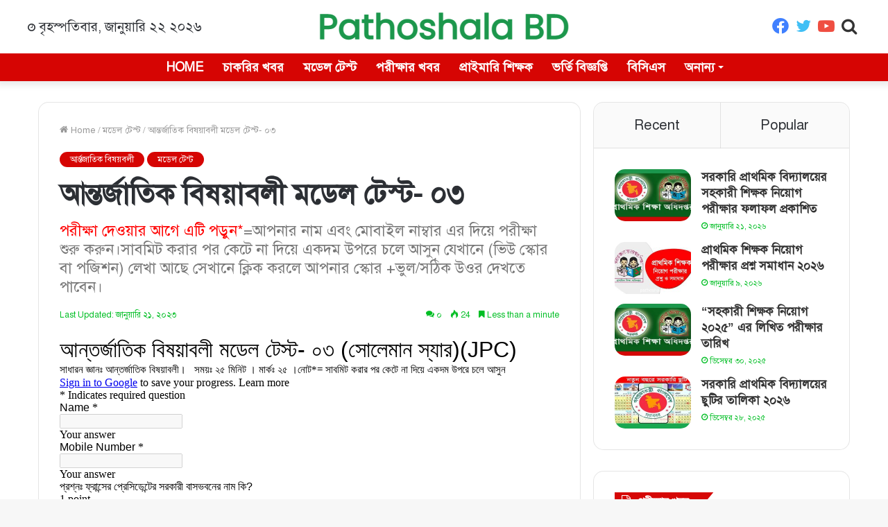

--- FILE ---
content_type: text/html; charset=UTF-8
request_url: https://pathoshalabd.com/%E0%A6%86%E0%A6%A8%E0%A7%8D%E0%A6%A4%E0%A6%B0%E0%A7%8D%E0%A6%9C%E0%A6%BE%E0%A6%A4%E0%A6%BF%E0%A6%95-%E0%A6%AC%E0%A6%BF%E0%A6%B7%E0%A7%9F%E0%A6%BE%E0%A6%AC%E0%A6%B2%E0%A7%80-%E0%A7%A6%E0%A7%A9/
body_size: 30872
content:
<!DOCTYPE html>
<html lang="en-US" class="" data-skin="light">
<head><meta charset="UTF-8" /><script>if(navigator.userAgent.match(/MSIE|Internet Explorer/i)||navigator.userAgent.match(/Trident\/7\..*?rv:11/i)){var href=document.location.href;if(!href.match(/[?&]nowprocket/)){if(href.indexOf("?")==-1){if(href.indexOf("#")==-1){document.location.href=href+"?nowprocket=1"}else{document.location.href=href.replace("#","?nowprocket=1#")}}else{if(href.indexOf("#")==-1){document.location.href=href+"&nowprocket=1"}else{document.location.href=href.replace("#","&nowprocket=1#")}}}}</script><script>class RocketLazyLoadScripts{constructor(e){this.triggerEvents=e,this.eventOptions={passive:!0},this.userEventListener=this.triggerListener.bind(this),this.delayedScripts={normal:[],async:[],defer:[]},this.allJQueries=[]}_addUserInteractionListener(e){this.triggerEvents.forEach((t=>window.addEventListener(t,e.userEventListener,e.eventOptions)))}_removeUserInteractionListener(e){this.triggerEvents.forEach((t=>window.removeEventListener(t,e.userEventListener,e.eventOptions)))}triggerListener(){this._removeUserInteractionListener(this),"loading"===document.readyState?document.addEventListener("DOMContentLoaded",this._loadEverythingNow.bind(this)):this._loadEverythingNow()}async _loadEverythingNow(){this._delayEventListeners(),this._delayJQueryReady(this),this._handleDocumentWrite(),this._registerAllDelayedScripts(),this._preloadAllScripts(),await this._loadScriptsFromList(this.delayedScripts.normal),await this._loadScriptsFromList(this.delayedScripts.defer),await this._loadScriptsFromList(this.delayedScripts.async),await this._triggerDOMContentLoaded(),await this._triggerWindowLoad(),window.dispatchEvent(new Event("rocket-allScriptsLoaded"))}_registerAllDelayedScripts(){document.querySelectorAll("script[type=rocketlazyloadscript]").forEach((e=>{e.hasAttribute("src")?e.hasAttribute("async")&&!1!==e.async?this.delayedScripts.async.push(e):e.hasAttribute("defer")&&!1!==e.defer||"module"===e.getAttribute("data-rocket-type")?this.delayedScripts.defer.push(e):this.delayedScripts.normal.push(e):this.delayedScripts.normal.push(e)}))}async _transformScript(e){return await this._requestAnimFrame(),new Promise((t=>{const n=document.createElement("script");let r;[...e.attributes].forEach((e=>{let t=e.nodeName;"type"!==t&&("data-rocket-type"===t&&(t="type",r=e.nodeValue),n.setAttribute(t,e.nodeValue))})),e.hasAttribute("src")?(n.addEventListener("load",t),n.addEventListener("error",t)):(n.text=e.text,t()),e.parentNode.replaceChild(n,e)}))}async _loadScriptsFromList(e){const t=e.shift();return t?(await this._transformScript(t),this._loadScriptsFromList(e)):Promise.resolve()}_preloadAllScripts(){var e=document.createDocumentFragment();[...this.delayedScripts.normal,...this.delayedScripts.defer,...this.delayedScripts.async].forEach((t=>{const n=t.getAttribute("src");if(n){const t=document.createElement("link");t.href=n,t.rel="preload",t.as="script",e.appendChild(t)}})),document.head.appendChild(e)}_delayEventListeners(){let e={};function t(t,n){!function(t){function n(n){return e[t].eventsToRewrite.indexOf(n)>=0?"rocket-"+n:n}e[t]||(e[t]={originalFunctions:{add:t.addEventListener,remove:t.removeEventListener},eventsToRewrite:[]},t.addEventListener=function(){arguments[0]=n(arguments[0]),e[t].originalFunctions.add.apply(t,arguments)},t.removeEventListener=function(){arguments[0]=n(arguments[0]),e[t].originalFunctions.remove.apply(t,arguments)})}(t),e[t].eventsToRewrite.push(n)}function n(e,t){let n=e[t];Object.defineProperty(e,t,{get:()=>n||function(){},set(r){e["rocket"+t]=n=r}})}t(document,"DOMContentLoaded"),t(window,"DOMContentLoaded"),t(window,"load"),t(window,"pageshow"),t(document,"readystatechange"),n(document,"onreadystatechange"),n(window,"onload"),n(window,"onpageshow")}_delayJQueryReady(e){let t=window.jQuery;Object.defineProperty(window,"jQuery",{get:()=>t,set(n){if(n&&n.fn&&!e.allJQueries.includes(n)){n.fn.ready=n.fn.init.prototype.ready=function(t){e.domReadyFired?t.bind(document)(n):document.addEventListener("rocket-DOMContentLoaded",(()=>t.bind(document)(n)))};const t=n.fn.on;n.fn.on=n.fn.init.prototype.on=function(){if(this[0]===window){function e(e){return e.split(" ").map((e=>"load"===e||0===e.indexOf("load.")?"rocket-jquery-load":e)).join(" ")}"string"==typeof arguments[0]||arguments[0]instanceof String?arguments[0]=e(arguments[0]):"object"==typeof arguments[0]&&Object.keys(arguments[0]).forEach((t=>{delete Object.assign(arguments[0],{[e(t)]:arguments[0][t]})[t]}))}return t.apply(this,arguments),this},e.allJQueries.push(n)}t=n}})}async _triggerDOMContentLoaded(){this.domReadyFired=!0,await this._requestAnimFrame(),document.dispatchEvent(new Event("rocket-DOMContentLoaded")),await this._requestAnimFrame(),window.dispatchEvent(new Event("rocket-DOMContentLoaded")),await this._requestAnimFrame(),document.dispatchEvent(new Event("rocket-readystatechange")),await this._requestAnimFrame(),document.rocketonreadystatechange&&document.rocketonreadystatechange()}async _triggerWindowLoad(){await this._requestAnimFrame(),window.dispatchEvent(new Event("rocket-load")),await this._requestAnimFrame(),window.rocketonload&&window.rocketonload(),await this._requestAnimFrame(),this.allJQueries.forEach((e=>e(window).trigger("rocket-jquery-load"))),window.dispatchEvent(new Event("rocket-pageshow")),await this._requestAnimFrame(),window.rocketonpageshow&&window.rocketonpageshow()}_handleDocumentWrite(){const e=new Map;document.write=document.writeln=function(t){const n=document.currentScript,r=document.createRange(),i=n.parentElement;let o=e.get(n);void 0===o&&(o=n.nextSibling,e.set(n,o));const a=document.createDocumentFragment();r.setStart(a,0),a.appendChild(r.createContextualFragment(t)),i.insertBefore(a,o)}}async _requestAnimFrame(){return new Promise((e=>requestAnimationFrame(e)))}static run(){const e=new RocketLazyLoadScripts(["keydown","mousemove","touchmove","touchstart","touchend","wheel"]);e._addUserInteractionListener(e)}}RocketLazyLoadScripts.run();</script>
	
	<link rel="profile" href="https://gmpg.org/xfn/11" />
	<link rel="pingback" href="https://pathoshalabd.com/xmlrpc.php" />
	<meta name='robots' content='index, follow, max-image-preview:large, max-snippet:-1, max-video-preview:-1' />

	<!-- This site is optimized with the Yoast SEO Premium plugin v21.3 (Yoast SEO v26.7) - https://yoast.com/wordpress/plugins/seo/ -->
	<title>আন্তর্জাতিক বিষয়াবলী মডেল টেস্ট- ০৩ - মডেল টেস্ট</title><link rel="stylesheet" href="https://pathoshalabd.com/wp-content/cache/min/1/841bb1eb59250c7003729df1bbde7708.css" media="all" data-minify="1" />
	<meta name="description" content="আন্তর্জাতিক বিষয়াবলী মডেল টেস্ট,প্রাইমারি শিক্ষক নিয়োগ মডেল টেস্ট,শিক্ষক নিবন্ধন মডেল টেস্ট,বিসিএস মডেল টেস্ট,আন্তর্জাতিক বিষয়াবলী" />
	<link rel="canonical" href="https://pathoshalabd.com/আন্তর্জাতিক-বিষয়াবলী-০৩/" />
	<meta property="og:locale" content="en_US" />
	<meta property="og:type" content="article" />
	<meta property="og:title" content="আন্তর্জাতিক বিষয়াবলী মডেল টেস্ট- ০৩" />
	<meta property="og:description" content="আন্তর্জাতিক বিষয়াবলী মডেল টেস্ট,প্রাইমারি শিক্ষক নিয়োগ মডেল টেস্ট,শিক্ষক নিবন্ধন মডেল টেস্ট,বিসিএস মডেল টেস্ট,আন্তর্জাতিক বিষয়াবলী" />
	<meta property="og:url" content="https://pathoshalabd.com/আন্তর্জাতিক-বিষয়াবলী-০৩/" />
	<meta property="og:site_name" content="Pathoshala - চাকরির খবর" />
	<meta property="article:publisher" content="https://www.facebook.com/pathoshalabd" />
	<meta property="article:published_time" content="2023-01-05T17:00:14+00:00" />
	<meta property="article:modified_time" content="2023-01-21T17:02:44+00:00" />
	<meta property="og:image" content="https://pathoshalabd.com/wp-content/uploads/2022/09/modeltest.webp" />
	<meta property="og:image:width" content="600" />
	<meta property="og:image:height" content="350" />
	<meta property="og:image:type" content="image/webp" />
	<meta name="author" content="Patho Shala" />
	<meta name="twitter:card" content="summary_large_image" />
	<meta name="twitter:creator" content="@pathoshala" />
	<meta name="twitter:site" content="@pathoshala" />
	<meta name="twitter:label1" content="Written by" />
	<meta name="twitter:data1" content="Patho Shala" />
	<script type="application/ld+json" class="yoast-schema-graph">{"@context":"https://schema.org","@graph":[{"@type":"Article","@id":"https://pathoshalabd.com/%e0%a6%86%e0%a6%a8%e0%a7%8d%e0%a6%a4%e0%a6%b0%e0%a7%8d%e0%a6%9c%e0%a6%be%e0%a6%a4%e0%a6%bf%e0%a6%95-%e0%a6%ac%e0%a6%bf%e0%a6%b7%e0%a7%9f%e0%a6%be%e0%a6%ac%e0%a6%b2%e0%a7%80-%e0%a7%a6%e0%a7%a9/#article","isPartOf":{"@id":"https://pathoshalabd.com/%e0%a6%86%e0%a6%a8%e0%a7%8d%e0%a6%a4%e0%a6%b0%e0%a7%8d%e0%a6%9c%e0%a6%be%e0%a6%a4%e0%a6%bf%e0%a6%95-%e0%a6%ac%e0%a6%bf%e0%a6%b7%e0%a7%9f%e0%a6%be%e0%a6%ac%e0%a6%b2%e0%a7%80-%e0%a7%a6%e0%a7%a9/"},"author":{"name":"Patho Shala","@id":"https://pathoshalabd.com/#/schema/person/7952094bbbcfcd2903258c84325fa6df"},"headline":"আন্তর্জাতিক বিষয়াবলী মডেল টেস্ট- ০৩","datePublished":"2023-01-05T17:00:14+00:00","dateModified":"2023-01-21T17:02:44+00:00","mainEntityOfPage":{"@id":"https://pathoshalabd.com/%e0%a6%86%e0%a6%a8%e0%a7%8d%e0%a6%a4%e0%a6%b0%e0%a7%8d%e0%a6%9c%e0%a6%be%e0%a6%a4%e0%a6%bf%e0%a6%95-%e0%a6%ac%e0%a6%bf%e0%a6%b7%e0%a7%9f%e0%a6%be%e0%a6%ac%e0%a6%b2%e0%a7%80-%e0%a7%a6%e0%a7%a9/"},"wordCount":2,"commentCount":0,"publisher":{"@id":"https://pathoshalabd.com/#organization"},"image":{"@id":"https://pathoshalabd.com/%e0%a6%86%e0%a6%a8%e0%a7%8d%e0%a6%a4%e0%a6%b0%e0%a7%8d%e0%a6%9c%e0%a6%be%e0%a6%a4%e0%a6%bf%e0%a6%95-%e0%a6%ac%e0%a6%bf%e0%a6%b7%e0%a7%9f%e0%a6%be%e0%a6%ac%e0%a6%b2%e0%a7%80-%e0%a7%a6%e0%a7%a9/#primaryimage"},"thumbnailUrl":"https://pathoshalabd.com/wp-content/uploads/2022/09/modeltest.webp","articleSection":["আর্ন্তজাতিক বিষয়বলী","মডেল টেস্ট"],"inLanguage":"en-US","potentialAction":[{"@type":"CommentAction","name":"Comment","target":["https://pathoshalabd.com/%e0%a6%86%e0%a6%a8%e0%a7%8d%e0%a6%a4%e0%a6%b0%e0%a7%8d%e0%a6%9c%e0%a6%be%e0%a6%a4%e0%a6%bf%e0%a6%95-%e0%a6%ac%e0%a6%bf%e0%a6%b7%e0%a7%9f%e0%a6%be%e0%a6%ac%e0%a6%b2%e0%a7%80-%e0%a7%a6%e0%a7%a9/#respond"]}],"copyrightYear":"2023","copyrightHolder":{"@id":"https://pathoshalabd.com/#organization"}},{"@type":"WebPage","@id":"https://pathoshalabd.com/%e0%a6%86%e0%a6%a8%e0%a7%8d%e0%a6%a4%e0%a6%b0%e0%a7%8d%e0%a6%9c%e0%a6%be%e0%a6%a4%e0%a6%bf%e0%a6%95-%e0%a6%ac%e0%a6%bf%e0%a6%b7%e0%a7%9f%e0%a6%be%e0%a6%ac%e0%a6%b2%e0%a7%80-%e0%a7%a6%e0%a7%a9/","url":"https://pathoshalabd.com/%e0%a6%86%e0%a6%a8%e0%a7%8d%e0%a6%a4%e0%a6%b0%e0%a7%8d%e0%a6%9c%e0%a6%be%e0%a6%a4%e0%a6%bf%e0%a6%95-%e0%a6%ac%e0%a6%bf%e0%a6%b7%e0%a7%9f%e0%a6%be%e0%a6%ac%e0%a6%b2%e0%a7%80-%e0%a7%a6%e0%a7%a9/","name":"আন্তর্জাতিক বিষয়াবলী মডেল টেস্ট- ০৩ - মডেল টেস্ট","isPartOf":{"@id":"https://pathoshalabd.com/#website"},"primaryImageOfPage":{"@id":"https://pathoshalabd.com/%e0%a6%86%e0%a6%a8%e0%a7%8d%e0%a6%a4%e0%a6%b0%e0%a7%8d%e0%a6%9c%e0%a6%be%e0%a6%a4%e0%a6%bf%e0%a6%95-%e0%a6%ac%e0%a6%bf%e0%a6%b7%e0%a7%9f%e0%a6%be%e0%a6%ac%e0%a6%b2%e0%a7%80-%e0%a7%a6%e0%a7%a9/#primaryimage"},"image":{"@id":"https://pathoshalabd.com/%e0%a6%86%e0%a6%a8%e0%a7%8d%e0%a6%a4%e0%a6%b0%e0%a7%8d%e0%a6%9c%e0%a6%be%e0%a6%a4%e0%a6%bf%e0%a6%95-%e0%a6%ac%e0%a6%bf%e0%a6%b7%e0%a7%9f%e0%a6%be%e0%a6%ac%e0%a6%b2%e0%a7%80-%e0%a7%a6%e0%a7%a9/#primaryimage"},"thumbnailUrl":"https://pathoshalabd.com/wp-content/uploads/2022/09/modeltest.webp","datePublished":"2023-01-05T17:00:14+00:00","dateModified":"2023-01-21T17:02:44+00:00","description":"আন্তর্জাতিক বিষয়াবলী মডেল টেস্ট,প্রাইমারি শিক্ষক নিয়োগ মডেল টেস্ট,শিক্ষক নিবন্ধন মডেল টেস্ট,বিসিএস মডেল টেস্ট,আন্তর্জাতিক বিষয়াবলী","breadcrumb":{"@id":"https://pathoshalabd.com/%e0%a6%86%e0%a6%a8%e0%a7%8d%e0%a6%a4%e0%a6%b0%e0%a7%8d%e0%a6%9c%e0%a6%be%e0%a6%a4%e0%a6%bf%e0%a6%95-%e0%a6%ac%e0%a6%bf%e0%a6%b7%e0%a7%9f%e0%a6%be%e0%a6%ac%e0%a6%b2%e0%a7%80-%e0%a7%a6%e0%a7%a9/#breadcrumb"},"inLanguage":"en-US","potentialAction":[{"@type":"ReadAction","target":["https://pathoshalabd.com/%e0%a6%86%e0%a6%a8%e0%a7%8d%e0%a6%a4%e0%a6%b0%e0%a7%8d%e0%a6%9c%e0%a6%be%e0%a6%a4%e0%a6%bf%e0%a6%95-%e0%a6%ac%e0%a6%bf%e0%a6%b7%e0%a7%9f%e0%a6%be%e0%a6%ac%e0%a6%b2%e0%a7%80-%e0%a7%a6%e0%a7%a9/"]}]},{"@type":"ImageObject","inLanguage":"en-US","@id":"https://pathoshalabd.com/%e0%a6%86%e0%a6%a8%e0%a7%8d%e0%a6%a4%e0%a6%b0%e0%a7%8d%e0%a6%9c%e0%a6%be%e0%a6%a4%e0%a6%bf%e0%a6%95-%e0%a6%ac%e0%a6%bf%e0%a6%b7%e0%a7%9f%e0%a6%be%e0%a6%ac%e0%a6%b2%e0%a7%80-%e0%a7%a6%e0%a7%a9/#primaryimage","url":"https://pathoshalabd.com/wp-content/uploads/2022/09/modeltest.webp","contentUrl":"https://pathoshalabd.com/wp-content/uploads/2022/09/modeltest.webp","width":600,"height":350,"caption":"মডেল টেস্ট"},{"@type":"BreadcrumbList","@id":"https://pathoshalabd.com/%e0%a6%86%e0%a6%a8%e0%a7%8d%e0%a6%a4%e0%a6%b0%e0%a7%8d%e0%a6%9c%e0%a6%be%e0%a6%a4%e0%a6%bf%e0%a6%95-%e0%a6%ac%e0%a6%bf%e0%a6%b7%e0%a7%9f%e0%a6%be%e0%a6%ac%e0%a6%b2%e0%a7%80-%e0%a7%a6%e0%a7%a9/#breadcrumb","itemListElement":[{"@type":"ListItem","position":1,"name":"Home","item":"https://pathoshalabd.com/"},{"@type":"ListItem","position":2,"name":"আন্তর্জাতিক বিষয়াবলী মডেল টেস্ট- ০৩"}]},{"@type":"WebSite","@id":"https://pathoshalabd.com/#website","url":"https://pathoshalabd.com/","name":"Pathoshala - চাকরির খবর","description":"চাকরির প্রস্তুতি","publisher":{"@id":"https://pathoshalabd.com/#organization"},"alternateName":"Chakrir Khobor","potentialAction":[{"@type":"SearchAction","target":{"@type":"EntryPoint","urlTemplate":"https://pathoshalabd.com/?s={search_term_string}"},"query-input":{"@type":"PropertyValueSpecification","valueRequired":true,"valueName":"search_term_string"}}],"inLanguage":"en-US"},{"@type":["Organization","Place","EducationalOrganization"],"@id":"https://pathoshalabd.com/#organization","name":"Pathoshala","alternateName":"Chakrir Khobor","url":"https://pathoshalabd.com/","logo":{"@id":"https://pathoshalabd.com/%e0%a6%86%e0%a6%a8%e0%a7%8d%e0%a6%a4%e0%a6%b0%e0%a7%8d%e0%a6%9c%e0%a6%be%e0%a6%a4%e0%a6%bf%e0%a6%95-%e0%a6%ac%e0%a6%bf%e0%a6%b7%e0%a7%9f%e0%a6%be%e0%a6%ac%e0%a6%b2%e0%a7%80-%e0%a7%a6%e0%a7%a9/#local-main-organization-logo"},"image":{"@id":"https://pathoshalabd.com/%e0%a6%86%e0%a6%a8%e0%a7%8d%e0%a6%a4%e0%a6%b0%e0%a7%8d%e0%a6%9c%e0%a6%be%e0%a6%a4%e0%a6%bf%e0%a6%95-%e0%a6%ac%e0%a6%bf%e0%a6%b7%e0%a7%9f%e0%a6%be%e0%a6%ac%e0%a6%b2%e0%a7%80-%e0%a7%a6%e0%a7%a9/#local-main-organization-logo"},"sameAs":["https://www.facebook.com/pathoshalabd","https://x.com/pathoshala","https://www.linkedin.com/in/pathoshala/","https://www.pinterest.com/pathoshala/"],"openingHoursSpecification":{"@type":"OpeningHoursSpecification","dayOfWeek":["Monday","Tuesday","Wednesday","Thursday","Friday","Saturday","Sunday"],"opens":"00:00","closes":"23:59"}},{"@type":"Person","@id":"https://pathoshalabd.com/#/schema/person/7952094bbbcfcd2903258c84325fa6df","name":"Patho Shala","image":{"@type":"ImageObject","inLanguage":"en-US","@id":"https://pathoshalabd.com/#/schema/person/image/","url":"https://secure.gravatar.com/avatar/7182ea124e70873ae16e5b635e4111df25dca0bb8cf6014b8470298451858b94?s=96&d=mm&r=g","contentUrl":"https://secure.gravatar.com/avatar/7182ea124e70873ae16e5b635e4111df25dca0bb8cf6014b8470298451858b94?s=96&d=mm&r=g","caption":"Patho Shala"},"sameAs":["https://pathoshalabd.com"]},{"@type":"ImageObject","inLanguage":"en-US","@id":"https://pathoshalabd.com/%e0%a6%86%e0%a6%a8%e0%a7%8d%e0%a6%a4%e0%a6%b0%e0%a7%8d%e0%a6%9c%e0%a6%be%e0%a6%a4%e0%a6%bf%e0%a6%95-%e0%a6%ac%e0%a6%bf%e0%a6%b7%e0%a7%9f%e0%a6%be%e0%a6%ac%e0%a6%b2%e0%a7%80-%e0%a7%a6%e0%a7%a9/#local-main-organization-logo","url":"https://pathoshalabd.com/wp-content/uploads/2022/09/logo.png","contentUrl":"https://pathoshalabd.com/wp-content/uploads/2022/09/logo.png","width":369,"height":57,"caption":"Pathoshala"}]}</script>
	<meta name="geo.region" content="Bangladesh" />
	<!-- / Yoast SEO Premium plugin. -->


<link rel='dns-prefetch' href='//www.googletagmanager.com' />

<link rel="alternate" type="application/rss+xml" title="Pathoshala - চাকরির খবর &raquo; Feed" href="https://pathoshalabd.com/feed/" />
<link rel="alternate" type="application/rss+xml" title="Pathoshala - চাকরির খবর &raquo; Comments Feed" href="https://pathoshalabd.com/comments/feed/" />
<link rel="alternate" type="application/rss+xml" title="Pathoshala - চাকরির খবর &raquo; আন্তর্জাতিক বিষয়াবলী মডেল টেস্ট- ০৩ Comments Feed" href="https://pathoshalabd.com/%e0%a6%86%e0%a6%a8%e0%a7%8d%e0%a6%a4%e0%a6%b0%e0%a7%8d%e0%a6%9c%e0%a6%be%e0%a6%a4%e0%a6%bf%e0%a6%95-%e0%a6%ac%e0%a6%bf%e0%a6%b7%e0%a7%9f%e0%a6%be%e0%a6%ac%e0%a6%b2%e0%a7%80-%e0%a7%a6%e0%a7%a9/feed/" />
<link rel="alternate" title="oEmbed (JSON)" type="application/json+oembed" href="https://pathoshalabd.com/wp-json/oembed/1.0/embed?url=https%3A%2F%2Fpathoshalabd.com%2F%25e0%25a6%2586%25e0%25a6%25a8%25e0%25a7%258d%25e0%25a6%25a4%25e0%25a6%25b0%25e0%25a7%258d%25e0%25a6%259c%25e0%25a6%25be%25e0%25a6%25a4%25e0%25a6%25bf%25e0%25a6%2595-%25e0%25a6%25ac%25e0%25a6%25bf%25e0%25a6%25b7%25e0%25a7%259f%25e0%25a6%25be%25e0%25a6%25ac%25e0%25a6%25b2%25e0%25a7%2580-%25e0%25a7%25a6%25e0%25a7%25a9%2F" />
<link rel="alternate" title="oEmbed (XML)" type="text/xml+oembed" href="https://pathoshalabd.com/wp-json/oembed/1.0/embed?url=https%3A%2F%2Fpathoshalabd.com%2F%25e0%25a6%2586%25e0%25a6%25a8%25e0%25a7%258d%25e0%25a6%25a4%25e0%25a6%25b0%25e0%25a7%258d%25e0%25a6%259c%25e0%25a6%25be%25e0%25a6%25a4%25e0%25a6%25bf%25e0%25a6%2595-%25e0%25a6%25ac%25e0%25a6%25bf%25e0%25a6%25b7%25e0%25a7%259f%25e0%25a6%25be%25e0%25a6%25ac%25e0%25a6%25b2%25e0%25a7%2580-%25e0%25a7%25a6%25e0%25a7%25a9%2F&#038;format=xml" />
<style id='wp-img-auto-sizes-contain-inline-css' type='text/css'>
img:is([sizes=auto i],[sizes^="auto," i]){contain-intrinsic-size:3000px 1500px}
/*# sourceURL=wp-img-auto-sizes-contain-inline-css */
</style>
<style id='wp-emoji-styles-inline-css' type='text/css'>

	img.wp-smiley, img.emoji {
		display: inline !important;
		border: none !important;
		box-shadow: none !important;
		height: 1em !important;
		width: 1em !important;
		margin: 0 0.07em !important;
		vertical-align: -0.1em !important;
		background: none !important;
		padding: 0 !important;
	}
/*# sourceURL=wp-emoji-styles-inline-css */
</style>
<style id='wp-block-library-inline-css' type='text/css'>
:root{--wp-block-synced-color:#7a00df;--wp-block-synced-color--rgb:122,0,223;--wp-bound-block-color:var(--wp-block-synced-color);--wp-editor-canvas-background:#ddd;--wp-admin-theme-color:#007cba;--wp-admin-theme-color--rgb:0,124,186;--wp-admin-theme-color-darker-10:#006ba1;--wp-admin-theme-color-darker-10--rgb:0,107,160.5;--wp-admin-theme-color-darker-20:#005a87;--wp-admin-theme-color-darker-20--rgb:0,90,135;--wp-admin-border-width-focus:2px}@media (min-resolution:192dpi){:root{--wp-admin-border-width-focus:1.5px}}.wp-element-button{cursor:pointer}:root .has-very-light-gray-background-color{background-color:#eee}:root .has-very-dark-gray-background-color{background-color:#313131}:root .has-very-light-gray-color{color:#eee}:root .has-very-dark-gray-color{color:#313131}:root .has-vivid-green-cyan-to-vivid-cyan-blue-gradient-background{background:linear-gradient(135deg,#00d084,#0693e3)}:root .has-purple-crush-gradient-background{background:linear-gradient(135deg,#34e2e4,#4721fb 50%,#ab1dfe)}:root .has-hazy-dawn-gradient-background{background:linear-gradient(135deg,#faaca8,#dad0ec)}:root .has-subdued-olive-gradient-background{background:linear-gradient(135deg,#fafae1,#67a671)}:root .has-atomic-cream-gradient-background{background:linear-gradient(135deg,#fdd79a,#004a59)}:root .has-nightshade-gradient-background{background:linear-gradient(135deg,#330968,#31cdcf)}:root .has-midnight-gradient-background{background:linear-gradient(135deg,#020381,#2874fc)}:root{--wp--preset--font-size--normal:16px;--wp--preset--font-size--huge:42px}.has-regular-font-size{font-size:1em}.has-larger-font-size{font-size:2.625em}.has-normal-font-size{font-size:var(--wp--preset--font-size--normal)}.has-huge-font-size{font-size:var(--wp--preset--font-size--huge)}.has-text-align-center{text-align:center}.has-text-align-left{text-align:left}.has-text-align-right{text-align:right}.has-fit-text{white-space:nowrap!important}#end-resizable-editor-section{display:none}.aligncenter{clear:both}.items-justified-left{justify-content:flex-start}.items-justified-center{justify-content:center}.items-justified-right{justify-content:flex-end}.items-justified-space-between{justify-content:space-between}.screen-reader-text{border:0;clip-path:inset(50%);height:1px;margin:-1px;overflow:hidden;padding:0;position:absolute;width:1px;word-wrap:normal!important}.screen-reader-text:focus{background-color:#ddd;clip-path:none;color:#444;display:block;font-size:1em;height:auto;left:5px;line-height:normal;padding:15px 23px 14px;text-decoration:none;top:5px;width:auto;z-index:100000}html :where(.has-border-color){border-style:solid}html :where([style*=border-top-color]){border-top-style:solid}html :where([style*=border-right-color]){border-right-style:solid}html :where([style*=border-bottom-color]){border-bottom-style:solid}html :where([style*=border-left-color]){border-left-style:solid}html :where([style*=border-width]){border-style:solid}html :where([style*=border-top-width]){border-top-style:solid}html :where([style*=border-right-width]){border-right-style:solid}html :where([style*=border-bottom-width]){border-bottom-style:solid}html :where([style*=border-left-width]){border-left-style:solid}html :where(img[class*=wp-image-]){height:auto;max-width:100%}:where(figure){margin:0 0 1em}html :where(.is-position-sticky){--wp-admin--admin-bar--position-offset:var(--wp-admin--admin-bar--height,0px)}@media screen and (max-width:600px){html :where(.is-position-sticky){--wp-admin--admin-bar--position-offset:0px}}

/*# sourceURL=wp-block-library-inline-css */
</style><style id='global-styles-inline-css' type='text/css'>
:root{--wp--preset--aspect-ratio--square: 1;--wp--preset--aspect-ratio--4-3: 4/3;--wp--preset--aspect-ratio--3-4: 3/4;--wp--preset--aspect-ratio--3-2: 3/2;--wp--preset--aspect-ratio--2-3: 2/3;--wp--preset--aspect-ratio--16-9: 16/9;--wp--preset--aspect-ratio--9-16: 9/16;--wp--preset--color--black: #000000;--wp--preset--color--cyan-bluish-gray: #abb8c3;--wp--preset--color--white: #ffffff;--wp--preset--color--pale-pink: #f78da7;--wp--preset--color--vivid-red: #cf2e2e;--wp--preset--color--luminous-vivid-orange: #ff6900;--wp--preset--color--luminous-vivid-amber: #fcb900;--wp--preset--color--light-green-cyan: #7bdcb5;--wp--preset--color--vivid-green-cyan: #00d084;--wp--preset--color--pale-cyan-blue: #8ed1fc;--wp--preset--color--vivid-cyan-blue: #0693e3;--wp--preset--color--vivid-purple: #9b51e0;--wp--preset--gradient--vivid-cyan-blue-to-vivid-purple: linear-gradient(135deg,rgb(6,147,227) 0%,rgb(155,81,224) 100%);--wp--preset--gradient--light-green-cyan-to-vivid-green-cyan: linear-gradient(135deg,rgb(122,220,180) 0%,rgb(0,208,130) 100%);--wp--preset--gradient--luminous-vivid-amber-to-luminous-vivid-orange: linear-gradient(135deg,rgb(252,185,0) 0%,rgb(255,105,0) 100%);--wp--preset--gradient--luminous-vivid-orange-to-vivid-red: linear-gradient(135deg,rgb(255,105,0) 0%,rgb(207,46,46) 100%);--wp--preset--gradient--very-light-gray-to-cyan-bluish-gray: linear-gradient(135deg,rgb(238,238,238) 0%,rgb(169,184,195) 100%);--wp--preset--gradient--cool-to-warm-spectrum: linear-gradient(135deg,rgb(74,234,220) 0%,rgb(151,120,209) 20%,rgb(207,42,186) 40%,rgb(238,44,130) 60%,rgb(251,105,98) 80%,rgb(254,248,76) 100%);--wp--preset--gradient--blush-light-purple: linear-gradient(135deg,rgb(255,206,236) 0%,rgb(152,150,240) 100%);--wp--preset--gradient--blush-bordeaux: linear-gradient(135deg,rgb(254,205,165) 0%,rgb(254,45,45) 50%,rgb(107,0,62) 100%);--wp--preset--gradient--luminous-dusk: linear-gradient(135deg,rgb(255,203,112) 0%,rgb(199,81,192) 50%,rgb(65,88,208) 100%);--wp--preset--gradient--pale-ocean: linear-gradient(135deg,rgb(255,245,203) 0%,rgb(182,227,212) 50%,rgb(51,167,181) 100%);--wp--preset--gradient--electric-grass: linear-gradient(135deg,rgb(202,248,128) 0%,rgb(113,206,126) 100%);--wp--preset--gradient--midnight: linear-gradient(135deg,rgb(2,3,129) 0%,rgb(40,116,252) 100%);--wp--preset--font-size--small: 13px;--wp--preset--font-size--medium: 20px;--wp--preset--font-size--large: 36px;--wp--preset--font-size--x-large: 42px;--wp--preset--spacing--20: 0.44rem;--wp--preset--spacing--30: 0.67rem;--wp--preset--spacing--40: 1rem;--wp--preset--spacing--50: 1.5rem;--wp--preset--spacing--60: 2.25rem;--wp--preset--spacing--70: 3.38rem;--wp--preset--spacing--80: 5.06rem;--wp--preset--shadow--natural: 6px 6px 9px rgba(0, 0, 0, 0.2);--wp--preset--shadow--deep: 12px 12px 50px rgba(0, 0, 0, 0.4);--wp--preset--shadow--sharp: 6px 6px 0px rgba(0, 0, 0, 0.2);--wp--preset--shadow--outlined: 6px 6px 0px -3px rgb(255, 255, 255), 6px 6px rgb(0, 0, 0);--wp--preset--shadow--crisp: 6px 6px 0px rgb(0, 0, 0);}:where(.is-layout-flex){gap: 0.5em;}:where(.is-layout-grid){gap: 0.5em;}body .is-layout-flex{display: flex;}.is-layout-flex{flex-wrap: wrap;align-items: center;}.is-layout-flex > :is(*, div){margin: 0;}body .is-layout-grid{display: grid;}.is-layout-grid > :is(*, div){margin: 0;}:where(.wp-block-columns.is-layout-flex){gap: 2em;}:where(.wp-block-columns.is-layout-grid){gap: 2em;}:where(.wp-block-post-template.is-layout-flex){gap: 1.25em;}:where(.wp-block-post-template.is-layout-grid){gap: 1.25em;}.has-black-color{color: var(--wp--preset--color--black) !important;}.has-cyan-bluish-gray-color{color: var(--wp--preset--color--cyan-bluish-gray) !important;}.has-white-color{color: var(--wp--preset--color--white) !important;}.has-pale-pink-color{color: var(--wp--preset--color--pale-pink) !important;}.has-vivid-red-color{color: var(--wp--preset--color--vivid-red) !important;}.has-luminous-vivid-orange-color{color: var(--wp--preset--color--luminous-vivid-orange) !important;}.has-luminous-vivid-amber-color{color: var(--wp--preset--color--luminous-vivid-amber) !important;}.has-light-green-cyan-color{color: var(--wp--preset--color--light-green-cyan) !important;}.has-vivid-green-cyan-color{color: var(--wp--preset--color--vivid-green-cyan) !important;}.has-pale-cyan-blue-color{color: var(--wp--preset--color--pale-cyan-blue) !important;}.has-vivid-cyan-blue-color{color: var(--wp--preset--color--vivid-cyan-blue) !important;}.has-vivid-purple-color{color: var(--wp--preset--color--vivid-purple) !important;}.has-black-background-color{background-color: var(--wp--preset--color--black) !important;}.has-cyan-bluish-gray-background-color{background-color: var(--wp--preset--color--cyan-bluish-gray) !important;}.has-white-background-color{background-color: var(--wp--preset--color--white) !important;}.has-pale-pink-background-color{background-color: var(--wp--preset--color--pale-pink) !important;}.has-vivid-red-background-color{background-color: var(--wp--preset--color--vivid-red) !important;}.has-luminous-vivid-orange-background-color{background-color: var(--wp--preset--color--luminous-vivid-orange) !important;}.has-luminous-vivid-amber-background-color{background-color: var(--wp--preset--color--luminous-vivid-amber) !important;}.has-light-green-cyan-background-color{background-color: var(--wp--preset--color--light-green-cyan) !important;}.has-vivid-green-cyan-background-color{background-color: var(--wp--preset--color--vivid-green-cyan) !important;}.has-pale-cyan-blue-background-color{background-color: var(--wp--preset--color--pale-cyan-blue) !important;}.has-vivid-cyan-blue-background-color{background-color: var(--wp--preset--color--vivid-cyan-blue) !important;}.has-vivid-purple-background-color{background-color: var(--wp--preset--color--vivid-purple) !important;}.has-black-border-color{border-color: var(--wp--preset--color--black) !important;}.has-cyan-bluish-gray-border-color{border-color: var(--wp--preset--color--cyan-bluish-gray) !important;}.has-white-border-color{border-color: var(--wp--preset--color--white) !important;}.has-pale-pink-border-color{border-color: var(--wp--preset--color--pale-pink) !important;}.has-vivid-red-border-color{border-color: var(--wp--preset--color--vivid-red) !important;}.has-luminous-vivid-orange-border-color{border-color: var(--wp--preset--color--luminous-vivid-orange) !important;}.has-luminous-vivid-amber-border-color{border-color: var(--wp--preset--color--luminous-vivid-amber) !important;}.has-light-green-cyan-border-color{border-color: var(--wp--preset--color--light-green-cyan) !important;}.has-vivid-green-cyan-border-color{border-color: var(--wp--preset--color--vivid-green-cyan) !important;}.has-pale-cyan-blue-border-color{border-color: var(--wp--preset--color--pale-cyan-blue) !important;}.has-vivid-cyan-blue-border-color{border-color: var(--wp--preset--color--vivid-cyan-blue) !important;}.has-vivid-purple-border-color{border-color: var(--wp--preset--color--vivid-purple) !important;}.has-vivid-cyan-blue-to-vivid-purple-gradient-background{background: var(--wp--preset--gradient--vivid-cyan-blue-to-vivid-purple) !important;}.has-light-green-cyan-to-vivid-green-cyan-gradient-background{background: var(--wp--preset--gradient--light-green-cyan-to-vivid-green-cyan) !important;}.has-luminous-vivid-amber-to-luminous-vivid-orange-gradient-background{background: var(--wp--preset--gradient--luminous-vivid-amber-to-luminous-vivid-orange) !important;}.has-luminous-vivid-orange-to-vivid-red-gradient-background{background: var(--wp--preset--gradient--luminous-vivid-orange-to-vivid-red) !important;}.has-very-light-gray-to-cyan-bluish-gray-gradient-background{background: var(--wp--preset--gradient--very-light-gray-to-cyan-bluish-gray) !important;}.has-cool-to-warm-spectrum-gradient-background{background: var(--wp--preset--gradient--cool-to-warm-spectrum) !important;}.has-blush-light-purple-gradient-background{background: var(--wp--preset--gradient--blush-light-purple) !important;}.has-blush-bordeaux-gradient-background{background: var(--wp--preset--gradient--blush-bordeaux) !important;}.has-luminous-dusk-gradient-background{background: var(--wp--preset--gradient--luminous-dusk) !important;}.has-pale-ocean-gradient-background{background: var(--wp--preset--gradient--pale-ocean) !important;}.has-electric-grass-gradient-background{background: var(--wp--preset--gradient--electric-grass) !important;}.has-midnight-gradient-background{background: var(--wp--preset--gradient--midnight) !important;}.has-small-font-size{font-size: var(--wp--preset--font-size--small) !important;}.has-medium-font-size{font-size: var(--wp--preset--font-size--medium) !important;}.has-large-font-size{font-size: var(--wp--preset--font-size--large) !important;}.has-x-large-font-size{font-size: var(--wp--preset--font-size--x-large) !important;}
/*# sourceURL=global-styles-inline-css */
</style>

<style id='classic-theme-styles-inline-css' type='text/css'>
/*! This file is auto-generated */
.wp-block-button__link{color:#fff;background-color:#32373c;border-radius:9999px;box-shadow:none;text-decoration:none;padding:calc(.667em + 2px) calc(1.333em + 2px);font-size:1.125em}.wp-block-file__button{background:#32373c;color:#fff;text-decoration:none}
/*# sourceURL=/wp-includes/css/classic-themes.min.css */
</style>









<link rel='stylesheet' id='tie-css-print-css' href='https://pathoshalabd.com/wp-content/themes/jannah/assets/css/print.css?ver=5.0.7' type='text/css' media='print' />

<style id='taqyeem-styles-inline-css' type='text/css'>
.wf-active .logo-text,.wf-active h1,.wf-active h2,.wf-active h3,.wf-active h4,.wf-active h5,.wf-active h6,.wf-active .the-subtitle{font-family: 'Poppins';}.brand-title,a:hover,.tie-popup-search-submit,#logo.text-logo a,.theme-header nav .components #search-submit:hover,.theme-header .header-nav .components > li:hover > a,.theme-header .header-nav .components li a:hover,.main-menu ul.cats-vertical li a.is-active,.main-menu ul.cats-vertical li a:hover,.main-nav li.mega-menu .post-meta a:hover,.main-nav li.mega-menu .post-box-title a:hover,.search-in-main-nav.autocomplete-suggestions a:hover,#main-nav .menu ul li:hover > a,#main-nav .menu ul li.current-menu-item:not(.mega-link-column) > a,.top-nav .menu li:hover > a,.top-nav .menu > .tie-current-menu > a,.search-in-top-nav.autocomplete-suggestions .post-title a:hover,div.mag-box .mag-box-options .mag-box-filter-links a.active,.mag-box-filter-links .flexMenu-viewMore:hover > a,.stars-rating-active,body .tabs.tabs .active > a,.video-play-icon,.spinner-circle:after,#go-to-content:hover,.comment-list .comment-author .fn,.commentlist .comment-author .fn,blockquote::before,blockquote cite,blockquote.quote-simple p,.multiple-post-pages a:hover,#story-index li .is-current,.latest-tweets-widget .twitter-icon-wrap span,.wide-slider-nav-wrapper .slide,.wide-next-prev-slider-wrapper .tie-slider-nav li:hover span,.review-final-score h3,#mobile-menu-icon:hover .menu-text,.entry a,.entry .post-bottom-meta a:hover,.comment-list .comment-content a,q a,blockquote a,.widget.tie-weather-widget .icon-basecloud-bg:after,.site-footer a:hover,.site-footer .stars-rating-active,.site-footer .twitter-icon-wrap span,.site-info a:hover{color: #1c974c;}#instagram-link a:hover{color: #1c974c !important;border-color: #1c974c !important;}#theme-header #main-nav .spinner-circle:after{color: #1c974c;}[type='submit'],.button,.generic-button a,.generic-button button,.theme-header .header-nav .comp-sub-menu a.button.guest-btn:hover,.theme-header .header-nav .comp-sub-menu a.checkout-button,nav.main-nav .menu > li.tie-current-menu > a,nav.main-nav .menu > li:hover > a,.main-menu .mega-links-head:after,.main-nav .mega-menu.mega-cat .cats-horizontal li a.is-active,#mobile-menu-icon:hover .nav-icon,#mobile-menu-icon:hover .nav-icon:before,#mobile-menu-icon:hover .nav-icon:after,.search-in-main-nav.autocomplete-suggestions a.button,.search-in-top-nav.autocomplete-suggestions a.button,.spinner > div,.post-cat,.pages-numbers li.current span,.multiple-post-pages > span,#tie-wrapper .mejs-container .mejs-controls,.mag-box-filter-links a:hover,.slider-arrow-nav a:not(.pagination-disabled):hover,.comment-list .reply a:hover,.commentlist .reply a:hover,#reading-position-indicator,#story-index-icon,.videos-block .playlist-title,.review-percentage .review-item span span,.tie-slick-dots li.slick-active button,.tie-slick-dots li button:hover,.digital-rating-static,.timeline-widget li a:hover .date:before,#wp-calendar #today,.posts-list-counter li:before,.cat-counter a + span,.tie-slider-nav li span:hover,.fullwidth-area .widget_tag_cloud .tagcloud a:hover,.magazine2:not(.block-head-4) .dark-widgetized-area ul.tabs a:hover,.magazine2:not(.block-head-4) .dark-widgetized-area ul.tabs .active a,.magazine1 .dark-widgetized-area ul.tabs a:hover,.magazine1 .dark-widgetized-area ul.tabs .active a,.block-head-4.magazine2 .dark-widgetized-area .tabs.tabs .active a,.block-head-4.magazine2 .dark-widgetized-area .tabs > .active a:before,.block-head-4.magazine2 .dark-widgetized-area .tabs > .active a:after,.demo_store,.demo #logo:after,.demo #sticky-logo:after,.widget.tie-weather-widget,span.video-close-btn:hover,#go-to-top,.latest-tweets-widget .slider-links .button:not(:hover){background-color: #1c974c;color: #FFFFFF;}.tie-weather-widget .widget-title .the-subtitle,.block-head-4.magazine2 #footer .tabs .active a:hover{color: #FFFFFF;}pre,code,.pages-numbers li.current span,.theme-header .header-nav .comp-sub-menu a.button.guest-btn:hover,.multiple-post-pages > span,.post-content-slideshow .tie-slider-nav li span:hover,#tie-body .tie-slider-nav li > span:hover,.slider-arrow-nav a:not(.pagination-disabled):hover,.main-nav .mega-menu.mega-cat .cats-horizontal li a.is-active,.main-nav .mega-menu.mega-cat .cats-horizontal li a:hover,.main-menu .menu > li > .menu-sub-content{border-color: #1c974c;}.main-menu .menu > li.tie-current-menu{border-bottom-color: #1c974c;}.top-nav .menu li.tie-current-menu > a:before,.top-nav .menu li.menu-item-has-children:hover > a:before{border-top-color: #1c974c;}.main-nav .main-menu .menu > li.tie-current-menu > a:before,.main-nav .main-menu .menu > li:hover > a:before{border-top-color: #FFFFFF;}header.main-nav-light .main-nav .menu-item-has-children li:hover > a:before,header.main-nav-light .main-nav .mega-menu li:hover > a:before{border-left-color: #1c974c;}.rtl header.main-nav-light .main-nav .menu-item-has-children li:hover > a:before,.rtl header.main-nav-light .main-nav .mega-menu li:hover > a:before{border-right-color: #1c974c;border-left-color: transparent;}.top-nav ul.menu li .menu-item-has-children:hover > a:before{border-top-color: transparent;border-left-color: #1c974c;}.rtl .top-nav ul.menu li .menu-item-has-children:hover > a:before{border-left-color: transparent;border-right-color: #1c974c;}::-moz-selection{background-color: #1c974c;color: #FFFFFF;}::selection{background-color: #1c974c;color: #FFFFFF;}circle.circle_bar{stroke: #1c974c;}#reading-position-indicator{box-shadow: 0 0 10px rgba( 28,151,76,0.7);}#logo.text-logo a:hover,.entry a:hover,.comment-list .comment-content a:hover,.block-head-4.magazine2 .site-footer .tabs li a:hover,q a:hover,blockquote a:hover{color: #00651a;}.button:hover,input[type='submit']:hover,.generic-button a:hover,.generic-button button:hover,a.post-cat:hover,.site-footer .button:hover,.site-footer [type='submit']:hover,.search-in-main-nav.autocomplete-suggestions a.button:hover,.search-in-top-nav.autocomplete-suggestions a.button:hover,.theme-header .header-nav .comp-sub-menu a.checkout-button:hover{background-color: #00651a;color: #FFFFFF;}.theme-header .header-nav .comp-sub-menu a.checkout-button:not(:hover),.entry a.button{color: #FFFFFF;}#story-index.is-compact .story-index-content{background-color: #1c974c;}#story-index.is-compact .story-index-content a,#story-index.is-compact .story-index-content .is-current{color: #FFFFFF;}#tie-body .has-block-head-4,#tie-body .mag-box-title h3,#tie-body .comment-reply-title,#tie-body .related.products > h2,#tie-body .up-sells > h2,#tie-body .cross-sells > h2,#tie-body .cart_totals > h2,#tie-body .bbp-form legend,#tie-body .mag-box-title h3 a,#tie-body .section-title-default a,#tie-body #cancel-comment-reply-link {color: #FFFFFF;}#tie-body .has-block-head-4:before,#tie-body .mag-box-title h3:before,#tie-body .comment-reply-title:before,#tie-body .related.products > h2:before,#tie-body .up-sells > h2:before,#tie-body .cross-sells > h2:before,#tie-body .cart_totals > h2:before,#tie-body .bbp-form legend:before {background-color: #1c974c;}#tie-body .block-more-button{color: #1c974c;}#tie-body .block-more-button:hover{color: #00651a;}#tie-body .has-block-head-4:after,#tie-body .mag-box-title h3:after,#tie-body .comment-reply-title:after,#tie-body .related.products > h2:after,#tie-body .up-sells > h2:after,#tie-body .cross-sells > h2:after,#tie-body .cart_totals > h2:after,#tie-body .bbp-form legend:after{background-color: #1c974c;}.brand-title,a:hover,.tie-popup-search-submit,#logo.text-logo a,.theme-header nav .components #search-submit:hover,.theme-header .header-nav .components > li:hover > a,.theme-header .header-nav .components li a:hover,.main-menu ul.cats-vertical li a.is-active,.main-menu ul.cats-vertical li a:hover,.main-nav li.mega-menu .post-meta a:hover,.main-nav li.mega-menu .post-box-title a:hover,.search-in-main-nav.autocomplete-suggestions a:hover,#main-nav .menu ul li:hover > a,#main-nav .menu ul li.current-menu-item:not(.mega-link-column) > a,.top-nav .menu li:hover > a,.top-nav .menu > .tie-current-menu > a,.search-in-top-nav.autocomplete-suggestions .post-title a:hover,div.mag-box .mag-box-options .mag-box-filter-links a.active,.mag-box-filter-links .flexMenu-viewMore:hover > a,.stars-rating-active,body .tabs.tabs .active > a,.video-play-icon,.spinner-circle:after,#go-to-content:hover,.comment-list .comment-author .fn,.commentlist .comment-author .fn,blockquote::before,blockquote cite,blockquote.quote-simple p,.multiple-post-pages a:hover,#story-index li .is-current,.latest-tweets-widget .twitter-icon-wrap span,.wide-slider-nav-wrapper .slide,.wide-next-prev-slider-wrapper .tie-slider-nav li:hover span,.review-final-score h3,#mobile-menu-icon:hover .menu-text,.entry a,.entry .post-bottom-meta a:hover,.comment-list .comment-content a,q a,blockquote a,.widget.tie-weather-widget .icon-basecloud-bg:after,.site-footer a:hover,.site-footer .stars-rating-active,.site-footer .twitter-icon-wrap span,.site-info a:hover{color: #1c974c;}#instagram-link a:hover{color: #1c974c !important;border-color: #1c974c !important;}#theme-header #main-nav .spinner-circle:after{color: #1c974c;}[type='submit'],.button,.generic-button a,.generic-button button,.theme-header .header-nav .comp-sub-menu a.button.guest-btn:hover,.theme-header .header-nav .comp-sub-menu a.checkout-button,nav.main-nav .menu > li.tie-current-menu > a,nav.main-nav .menu > li:hover > a,.main-menu .mega-links-head:after,.main-nav .mega-menu.mega-cat .cats-horizontal li a.is-active,#mobile-menu-icon:hover .nav-icon,#mobile-menu-icon:hover .nav-icon:before,#mobile-menu-icon:hover .nav-icon:after,.search-in-main-nav.autocomplete-suggestions a.button,.search-in-top-nav.autocomplete-suggestions a.button,.spinner > div,.post-cat,.pages-numbers li.current span,.multiple-post-pages > span,#tie-wrapper .mejs-container .mejs-controls,.mag-box-filter-links a:hover,.slider-arrow-nav a:not(.pagination-disabled):hover,.comment-list .reply a:hover,.commentlist .reply a:hover,#reading-position-indicator,#story-index-icon,.videos-block .playlist-title,.review-percentage .review-item span span,.tie-slick-dots li.slick-active button,.tie-slick-dots li button:hover,.digital-rating-static,.timeline-widget li a:hover .date:before,#wp-calendar #today,.posts-list-counter li:before,.cat-counter a + span,.tie-slider-nav li span:hover,.fullwidth-area .widget_tag_cloud .tagcloud a:hover,.magazine2:not(.block-head-4) .dark-widgetized-area ul.tabs a:hover,.magazine2:not(.block-head-4) .dark-widgetized-area ul.tabs .active a,.magazine1 .dark-widgetized-area ul.tabs a:hover,.magazine1 .dark-widgetized-area ul.tabs .active a,.block-head-4.magazine2 .dark-widgetized-area .tabs.tabs .active a,.block-head-4.magazine2 .dark-widgetized-area .tabs > .active a:before,.block-head-4.magazine2 .dark-widgetized-area .tabs > .active a:after,.demo_store,.demo #logo:after,.demo #sticky-logo:after,.widget.tie-weather-widget,span.video-close-btn:hover,#go-to-top,.latest-tweets-widget .slider-links .button:not(:hover){background-color: #1c974c;color: #FFFFFF;}.tie-weather-widget .widget-title .the-subtitle,.block-head-4.magazine2 #footer .tabs .active a:hover{color: #FFFFFF;}pre,code,.pages-numbers li.current span,.theme-header .header-nav .comp-sub-menu a.button.guest-btn:hover,.multiple-post-pages > span,.post-content-slideshow .tie-slider-nav li span:hover,#tie-body .tie-slider-nav li > span:hover,.slider-arrow-nav a:not(.pagination-disabled):hover,.main-nav .mega-menu.mega-cat .cats-horizontal li a.is-active,.main-nav .mega-menu.mega-cat .cats-horizontal li a:hover,.main-menu .menu > li > .menu-sub-content{border-color: #1c974c;}.main-menu .menu > li.tie-current-menu{border-bottom-color: #1c974c;}.top-nav .menu li.tie-current-menu > a:before,.top-nav .menu li.menu-item-has-children:hover > a:before{border-top-color: #1c974c;}.main-nav .main-menu .menu > li.tie-current-menu > a:before,.main-nav .main-menu .menu > li:hover > a:before{border-top-color: #FFFFFF;}header.main-nav-light .main-nav .menu-item-has-children li:hover > a:before,header.main-nav-light .main-nav .mega-menu li:hover > a:before{border-left-color: #1c974c;}.rtl header.main-nav-light .main-nav .menu-item-has-children li:hover > a:before,.rtl header.main-nav-light .main-nav .mega-menu li:hover > a:before{border-right-color: #1c974c;border-left-color: transparent;}.top-nav ul.menu li .menu-item-has-children:hover > a:before{border-top-color: transparent;border-left-color: #1c974c;}.rtl .top-nav ul.menu li .menu-item-has-children:hover > a:before{border-left-color: transparent;border-right-color: #1c974c;}::-moz-selection{background-color: #1c974c;color: #FFFFFF;}::selection{background-color: #1c974c;color: #FFFFFF;}circle.circle_bar{stroke: #1c974c;}#reading-position-indicator{box-shadow: 0 0 10px rgba( 28,151,76,0.7);}#logo.text-logo a:hover,.entry a:hover,.comment-list .comment-content a:hover,.block-head-4.magazine2 .site-footer .tabs li a:hover,q a:hover,blockquote a:hover{color: #00651a;}.button:hover,input[type='submit']:hover,.generic-button a:hover,.generic-button button:hover,a.post-cat:hover,.site-footer .button:hover,.site-footer [type='submit']:hover,.search-in-main-nav.autocomplete-suggestions a.button:hover,.search-in-top-nav.autocomplete-suggestions a.button:hover,.theme-header .header-nav .comp-sub-menu a.checkout-button:hover{background-color: #00651a;color: #FFFFFF;}.theme-header .header-nav .comp-sub-menu a.checkout-button:not(:hover),.entry a.button{color: #FFFFFF;}#story-index.is-compact .story-index-content{background-color: #1c974c;}#story-index.is-compact .story-index-content a,#story-index.is-compact .story-index-content .is-current{color: #FFFFFF;}#tie-body .has-block-head-4,#tie-body .mag-box-title h3,#tie-body .comment-reply-title,#tie-body .related.products > h2,#tie-body .up-sells > h2,#tie-body .cross-sells > h2,#tie-body .cart_totals > h2,#tie-body .bbp-form legend,#tie-body .mag-box-title h3 a,#tie-body .section-title-default a,#tie-body #cancel-comment-reply-link {color: #FFFFFF;}#tie-body .has-block-head-4:before,#tie-body .mag-box-title h3:before,#tie-body .comment-reply-title:before,#tie-body .related.products > h2:before,#tie-body .up-sells > h2:before,#tie-body .cross-sells > h2:before,#tie-body .cart_totals > h2:before,#tie-body .bbp-form legend:before {background-color: #1c974c;}#tie-body .block-more-button{color: #1c974c;}#tie-body .block-more-button:hover{color: #00651a;}#tie-body .has-block-head-4:after,#tie-body .mag-box-title h3:after,#tie-body .comment-reply-title:after,#tie-body .related.products > h2:after,#tie-body .up-sells > h2:after,#tie-body .cross-sells > h2:after,#tie-body .cart_totals > h2:after,#tie-body .bbp-form legend:after{background-color: #1c974c;}#top-nav a:not(:hover),#top-nav input,#top-nav #search-submit,#top-nav .fa-spinner,#top-nav .dropdown-social-icons li a span,#top-nav .components > li .social-link:not(:hover) span,.search-in-top-nav.autocomplete-suggestions a{color: #ffffff;}#top-nav .menu-item-has-children > a:before{border-top-color: #ffffff;}#top-nav li .menu-item-has-children > a:before{border-top-color: transparent;border-left-color: #ffffff;}.rtl #top-nav .menu li .menu-item-has-children > a:before{border-left-color: transparent;border-right-color: #ffffff;}#top-nav input::-moz-placeholder{color: #ffffff;}#top-nav input:-moz-placeholder{color: #ffffff;}#top-nav input:-ms-input-placeholder{color: #ffffff;}#top-nav input::-webkit-input-placeholder{color: #ffffff;}#top-nav .comp-sub-menu .button:hover,#top-nav .checkout-button,.search-in-top-nav.autocomplete-suggestions .button{background-color: #ffffff;}#top-nav a:hover,#top-nav .menu li:hover > a,#top-nav .menu > .tie-current-menu > a,#top-nav .components > li:hover > a,#top-nav .components #search-submit:hover,.search-in-top-nav.autocomplete-suggestions .post-title a:hover{color: #ffffff;}#top-nav .comp-sub-menu .button:hover{border-color: #ffffff;}#top-nav .tie-current-menu > a:before,#top-nav .menu .menu-item-has-children:hover > a:before{border-top-color: #ffffff;}#top-nav .menu li .menu-item-has-children:hover > a:before{border-top-color: transparent;border-left-color: #ffffff;}.rtl #top-nav .menu li .menu-item-has-children:hover > a:before{border-left-color: transparent;border-right-color: #ffffff;}#top-nav .comp-sub-menu .button:hover,#top-nav .comp-sub-menu .checkout-button,.search-in-top-nav.autocomplete-suggestions .button{color: #000000;}#top-nav .comp-sub-menu .checkout-button:hover,.search-in-top-nav.autocomplete-suggestions .button:hover{background-color: #e1e1e1;}#top-nav,#top-nav .comp-sub-menu,#top-nav .tie-weather-widget{color: #ffffff;}.search-in-top-nav.autocomplete-suggestions .post-meta,.search-in-top-nav.autocomplete-suggestions .post-meta a:not(:hover){color: rgba( 255,255,255,0.7 );}#main-nav .main-menu-wrapper,#main-nav .menu-sub-content,#main-nav .comp-sub-menu,#main-nav .guest-btn:not(:hover),#main-nav ul.cats-vertical li a.is-active,#main-nav ul.cats-vertical li a:hover.search-in-main-nav.autocomplete-suggestions{background-color: #d60503;}#main-nav{border-width: 0;}#theme-header #main-nav:not(.fixed-nav){bottom: 0;}#main-nav .icon-basecloud-bg:after{color: #d60503;}#main-nav *,.search-in-main-nav.autocomplete-suggestions{border-color: rgba(255,255,255,0.07);}.main-nav-boxed #main-nav .main-menu-wrapper{border-width: 0;}#main-nav .menu li.menu-item-has-children > a:before,#main-nav .main-menu .mega-menu > a:before{border-top-color: #ffffff;}#main-nav .menu li .menu-item-has-children > a:before,#main-nav .mega-menu .menu-item-has-children > a:before{border-top-color: transparent;border-left-color: #ffffff;}.rtl #main-nav .menu li .menu-item-has-children > a:before,.rtl #main-nav .mega-menu .menu-item-has-children > a:before{border-left-color: transparent;border-right-color: #ffffff;}#main-nav a:not(:hover),#main-nav a.social-link:not(:hover) span,#main-nav .dropdown-social-icons li a span,.search-in-main-nav.autocomplete-suggestions a{color: #ffffff;}#main-nav .comp-sub-menu .button:hover,#main-nav .menu > li.tie-current-menu,#main-nav .menu > li > .menu-sub-content,#main-nav .cats-horizontal a.is-active,#main-nav .cats-horizontal a:hover{border-color: #ffffff;}#main-nav .menu > li.tie-current-menu > a,#main-nav .menu > li:hover > a,#main-nav .mega-links-head:after,#main-nav .comp-sub-menu .button:hover,#main-nav .comp-sub-menu .checkout-button,#main-nav .cats-horizontal a.is-active,#main-nav .cats-horizontal a:hover,.search-in-main-nav.autocomplete-suggestions .button,#main-nav .spinner > div{background-color: #ffffff;}.main-nav-light #main-nav .menu ul li:hover > a,.main-nav-light #main-nav .menu ul li.current-menu-item:not(.mega-link-column) > a,#main-nav .components a:hover,#main-nav .components > li:hover > a,#main-nav #search-submit:hover,#main-nav .cats-vertical a.is-active,#main-nav .cats-vertical a:hover,#main-nav .mega-menu .post-meta a:hover,#main-nav .mega-menu .post-box-title a:hover,.search-in-main-nav.autocomplete-suggestions a:hover,#main-nav .spinner-circle:after{color: #ffffff;}#main-nav .menu > li.tie-current-menu > a,#main-nav .menu > li:hover > a,#main-nav .components .button:hover,#main-nav .comp-sub-menu .checkout-button,.theme-header #main-nav .mega-menu .cats-horizontal a.is-active,.theme-header #main-nav .mega-menu .cats-horizontal a:hover,.search-in-main-nav.autocomplete-suggestions a.button{color: #000000;}#main-nav .menu > li.tie-current-menu > a:before,#main-nav .menu > li:hover > a:before{border-top-color: #000000;}.main-nav-light #main-nav .menu-item-has-children li:hover > a:before,.main-nav-light #main-nav .mega-menu li:hover > a:before{border-left-color: #ffffff;}.rtl .main-nav-light #main-nav .menu-item-has-children li:hover > a:before,.rtl .main-nav-light #main-nav .mega-menu li:hover > a:before{border-right-color: #ffffff;border-left-color: transparent;}.search-in-main-nav.autocomplete-suggestions .button:hover,#main-nav .comp-sub-menu .checkout-button:hover{background-color: #e1e1e1;}#main-nav,#main-nav input,#main-nav #search-submit,#main-nav .fa-spinner,#main-nav .comp-sub-menu,#main-nav .tie-weather-widget{color: #ffffff;}#main-nav input::-moz-placeholder{color: #ffffff;}#main-nav input:-moz-placeholder{color: #ffffff;}#main-nav input:-ms-input-placeholder{color: #ffffff;}#main-nav input::-webkit-input-placeholder{color: #ffffff;}#main-nav .mega-menu .post-meta,#main-nav .mega-menu .post-meta a,.search-in-main-nav.autocomplete-suggestions .post-meta{color: rgba(255,255,255,0.6);}#site-info{background-color: #d60503;}#site-info,#site-info ul.social-icons li a:not(:hover) span{color: #ffffff;}#footer .site-info a:hover{color: #1c974c;}.tie-cat-2,.tie-cat-item-2 > span{background-color:#e67e22 !important;color:#FFFFFF !important;}.tie-cat-2:after{border-top-color:#e67e22 !important;}.tie-cat-2:hover{background-color:#c86004 !important;}.tie-cat-2:hover:after{border-top-color:#c86004 !important;}.tie-cat-11,.tie-cat-item-11 > span{background-color:#2ecc71 !important;color:#FFFFFF !important;}.tie-cat-11:after{border-top-color:#2ecc71 !important;}.tie-cat-11:hover{background-color:#10ae53 !important;}.tie-cat-11:hover:after{border-top-color:#10ae53 !important;}.tie-cat-14,.tie-cat-item-14 > span{background-color:#9b59b6 !important;color:#FFFFFF !important;}.tie-cat-14:after{border-top-color:#9b59b6 !important;}.tie-cat-14:hover{background-color:#7d3b98 !important;}.tie-cat-14:hover:after{border-top-color:#7d3b98 !important;}.tie-cat-16,.tie-cat-item-16 > span{background-color:#34495e !important;color:#FFFFFF !important;}.tie-cat-16:after{border-top-color:#34495e !important;}.tie-cat-16:hover{background-color:#162b40 !important;}.tie-cat-16:hover:after{border-top-color:#162b40 !important;}.tie-cat-18,.tie-cat-item-18 > span{background-color:#795548 !important;color:#FFFFFF !important;}.tie-cat-18:after{border-top-color:#795548 !important;}.tie-cat-18:hover{background-color:#5b372a !important;}.tie-cat-18:hover:after{border-top-color:#5b372a !important;}.tie-cat-20,.tie-cat-item-20 > span{background-color:#4CAF50 !important;color:#FFFFFF !important;}.tie-cat-20:after{border-top-color:#4CAF50 !important;}.tie-cat-20:hover{background-color:#2e9132 !important;}.tie-cat-20:hover:after{border-top-color:#2e9132 !important;}@media (max-width: 991px){.side-aside.dark-skin{background: #000000;background: -webkit-linear-gradient(135deg,#5933a2,#000000 );background: -moz-linear-gradient(135deg,#5933a2,#000000 );background: -o-linear-gradient(135deg,#5933a2,#000000 );background: linear-gradient(135deg,#000000,#5933a2 );}}body a.go-to-top-button,body .more-link,body .button,body [type='submit'],body .generic-button a,body .generic-button button,body textarea,body input:not([type='checkbox']):not([type='radio']),body .mag-box .breaking,body .social-icons-widget .social-icons-item .social-link,body .widget_product_tag_cloud a,body .widget_tag_cloud a,body .post-tags a,body .widget_layered_nav_filters a,body .post-bottom-meta-title,body .post-bottom-meta a,body .post-cat,body .more-link,body .show-more-button,body #instagram-link.is-expanded .follow-button,body .cat-counter a + span,body .mag-box-options .slider-arrow-nav a,body .main-menu .cats-horizontal li a,body #instagram-link.is-compact,body .pages-numbers a,body .pages-nav-item,body .bp-pagination-links .page-numbers,body .fullwidth-area .widget_tag_cloud .tagcloud a{border-radius: 35px;}body #instagram-link.is-compact{padding-right: 40px;padding-left: 40px;}body .post-bottom-meta-title,body .post-bottom-meta a,body .post-cat,body .more-link{padding-right: 15px;padding-left: 15px;}body #masonry-grid .container-wrapper .post-thumb img{border-radius: 0px;}body .review-item,body .review-summary,body .user-rate-wrap,body textarea,body input,body select{border-radius: 5px;}body .post-content-slideshow,body #tie-read-next,body .prev-next-post-nav .post-thumb,body .post-thumb img,body .container-wrapper,body .tie-popup-container .container-wrapper,body .widget,body .grid-slider-wrapper .grid-item,body .slider-vertical-navigation .slide,body .boxed-slider:not(.grid-slider-wrapper) .slide,body .buddypress-wrap .activity-list .load-more a,body .buddypress-wrap .activity-list .load-newest a,body .woocommerce .products .product .product-img img,body .woocommerce .products .product .product-img,body .woocommerce .woocommerce-tabs,body .woocommerce div.product .related.products,body .woocommerce div.product .up-sells.products,body .woocommerce .cart_totals,.woocommerce .cross-sells,body .big-thumb-left-box-inner,body .miscellaneous-box .posts-items li:first-child,body .single-big-img,body .masonry-with-spaces .container-wrapper .slide,body .news-gallery-items li .post-thumb,body .scroll-2-box .slide,.magazine1.archive:not(.bbpress) .entry-header-outer,.magazine1.search .entry-header-outer,.magazine1.archive:not(.bbpress) .mag-box .container-wrapper,.magazine1.search .mag-box .container-wrapper,body.magazine1 .entry-header-outer + .mag-box,body .digital-rating-static,body .entry q,body .entry blockquote,body #instagram-link.is-expanded,body.single-post .featured-area,body.post-layout-8 #content,body .footer-boxed-widget-area{border-radius: 15px;}.magazine1.archive:not(.bbpress) .mag-box .container-wrapper,.magazine1.search .mag-box .container-wrapper{margin-top: 15px;border-top-width: 1px;}body .section-wrapper:not(.container-full) .wide-slider-wrapper .slider-main-container,body .section-wrapper:not(.container-full) .wide-slider-three-slids-wrapper{border-radius: 15px;overflow: hidden;}body .wide-slider-nav-wrapper,body .share-buttons-bottom,body .first-post-gradient li:first-child .post-thumb:after,body .scroll-2-box .post-thumb:after{border-bottom-left-radius: 15px;border-bottom-right-radius: 15px;}body .main-menu .menu-sub-content,body .comp-sub-menu{border-bottom-left-radius: 10px;border-bottom-right-radius: 10px;}body.single-post .featured-area{overflow: hidden;}body #check-also-box.check-also-left{border-top-right-radius: 15px;border-bottom-right-radius: 15px;}body #check-also-box.check-also-right{border-top-left-radius: 15px;border-bottom-left-radius: 15px;}body .mag-box .breaking-news-nav li:last-child{border-top-right-radius: 35px;border-bottom-right-radius: 35px;}body .mag-box .breaking-title:before{border-top-left-radius: 35px;border-bottom-left-radius: 35px;}body .tabs li:last-child a,body .full-overlay-title li:not(.no-post-thumb) .block-title-overlay{border-top-right-radius: 15px;}body .center-overlay-title li:not(.no-post-thumb) .block-title-overlay,body .tabs li:first-child a{border-top-left-radius: 15px;}.main-nav-wrapper { background:#d60503;}div#main-nav-menu { background: #d60503;}.main-menu .menu>li.tie-current-menu { border-bottom: 0px; }.block-head-4#tie-body .widget-title:before { background: #d60503;}.block-head-6#tie-body .widget-title:after { background: #d60503;}.mag-box li:not(:first-child) .post-title { font-size: 16px;}.topbar-today-date { padding-right: 13px; font-size: 16px;}.post-widget-body .post-title { font-size: 16px; }.timeline-widget li h3 { font-size: 16px; }.big-post-left-box .posts-items .post-excerpt { font-size: 15px;}.block-head-4 .mag-box-title h3 { font-size: 20px; }.tabs a { font-size: 20px;}.post-meta,.post-meta a:not(:hover) { color: #01be24;}.timeline-widget li .date { color: #01be24; }.entry-header .post-meta,.entry-header .post-meta a:not(:hover) { color: #01be24;}.breaking-title:before { content: ""; background: #d60503; }.post-cat { background: #d60503; }.social-icons .social-icons-item .social-link,.social-icons-widget .social-icons-item .social-link { width: 50px; height: 40px; line-height: 39px; }.about-author li.social-icons-item a { font-size: 40px; }.menu-footer-2-container { text-align: center; font-size: 18px;}.footer-menu { font-size: 17px;}.copyright-text { font-size: 17px;}.top-nav .tie-alignleft,.top-nav .tie-alignright { font-size: 19px;}.topbar-today-date { padding-right: 5px; font-size: 19px;}.social-icons-item { font-size: 25px;}.tie-popup { background-color: transparent;}button.tie-popup-search-submit { background:#fff;}li.menu-red {background: ;}#main-nav .comp-sub-menu .button:hover,#main-nav .menu > li.tie-current-menu,#main-nav .menu > li > .menu-sub-content,#main-nav .cats-horizontal a.is-active,#main-nav .cats-horizontal a:hover { border-color: #fff;}#main-nav .main-menu > ul > li > a { font-size: 18px; text-transform: uppercase; color: #fff;}#main-nav .main-menu > ul > li.menu-red > a {font-size: 24px;}.copyright-text {font-size: 14px;}#site-info a:hover {color: red;}#main-nav { z-index: 9; line-height: 40px;}#top-nav {display: none;}@media (min-width: 991px) {.tie-row.logo-row {display: flex;justify-content: space-between;align-items: center;}.theme-header .logo-row > div {height: auto !important;flex: 1;}}.components #search-input { font-size: 16px;}.components>li>a { width: 33px; font-size: 24px;}.fullwidth-area.tie-col-sm-12 { border-bottom: 2px solid #fff;}.main-nav-light #main-nav .menu ul li:hover > a { background: #fff; color: #000;}element.style {}h4,.the-subtitle { font-size: 16px;}span.meta-author { display: none;}.breaking .breaking-title { font-size: 18px; font-weight: 700;}.ticker-wrapper .ticker-content { font-size: 18px;}#main-nav .menu > li.tie-current-menu > a { color: #FFF; background: #1c974c;}promptbox3 { display: none;}div#webpushr-bell-optin { display: none;}.entry { font-size: 18px;}#inline-related-post ul li h3 { font-size: 17px;}#related-posts .related-item .post-title { font-size: 17px; }.post-widget-body .post-title { font-size: 17px;}.mag-box .show-more-button { font-size: 18px; font-weight: 900; color: #1c974c;}a.more-link.button { font-size: 15px;}ul.sub-menu.menu-sub-content { font-size: 17px;}p.post-excerpt { font-size: 17px;}.pages-numbers a:not(:hover) { color: #d60806; font-size: 18px; font-weight: 800;}.pages-numbers a,.pages-nav-item,.bp-pagination-links .page-numbers { border: 1px solid rgb(28 151 76); }#onesignal-popover-container #onesignal-popover-dialog .popover-button.primary,#onesignal-popover-container #onesignal-popover-dialog .slidedown-button.primary,#onesignal-popover-container #onesignal-slidedown-dialog .popover-button.primary,#onesignal-popover-container #onesignal-slidedown-dialog .slidedown-button.primary,#onesignal-slidedown-container #onesignal-popover-dialog .popover-button.primary,#onesignal-slidedown-container #onesignal-popover-dialog .slidedown-button.primary,#onesignal-slidedown-container #onesignal-slidedown-dialog .popover-button.primary,#onesignal-slidedown-container #onesignal-slidedown-dialog .slidedown-button.primary { background: #1c974c; color: #fff!important; transition: 75ms linear;}
/*# sourceURL=taqyeem-styles-inline-css */
</style>
<style id='rocket-lazyload-inline-css' type='text/css'>
.rll-youtube-player{position:relative;padding-bottom:56.23%;height:0;overflow:hidden;max-width:100%;}.rll-youtube-player:focus-within{outline: 2px solid currentColor;outline-offset: 5px;}.rll-youtube-player iframe{position:absolute;top:0;left:0;width:100%;height:100%;z-index:100;background:0 0}.rll-youtube-player img{bottom:0;display:block;left:0;margin:auto;max-width:100%;width:100%;position:absolute;right:0;top:0;border:none;height:auto;-webkit-transition:.4s all;-moz-transition:.4s all;transition:.4s all}.rll-youtube-player img:hover{-webkit-filter:brightness(75%)}.rll-youtube-player .play{height:100%;width:100%;left:0;top:0;position:absolute;background:url(https://pathoshalabd.com/wp-content/plugins/wp-rocket/assets/img/youtube.png) no-repeat center;background-color: transparent !important;cursor:pointer;border:none;}
/*# sourceURL=rocket-lazyload-inline-css */
</style>
<script type="rocketlazyloadscript" data-rocket-type="text/javascript" src="https://pathoshalabd.com/wp-includes/js/jquery/jquery.min.js?ver=3.7.1" id="jquery-core-js" defer></script>
<script type="rocketlazyloadscript" data-rocket-type="text/javascript" src="https://pathoshalabd.com/wp-includes/js/jquery/jquery-migrate.min.js?ver=3.4.1" id="jquery-migrate-js" defer></script>

<!-- Google tag (gtag.js) snippet added by Site Kit -->
<!-- Google Analytics snippet added by Site Kit -->
<script type="rocketlazyloadscript" data-rocket-type="text/javascript" src="https://www.googletagmanager.com/gtag/js?id=G-9EN4362S30" id="google_gtagjs-js" async></script>
<script type="rocketlazyloadscript" data-rocket-type="text/javascript" id="google_gtagjs-js-after">
/* <![CDATA[ */
window.dataLayer = window.dataLayer || [];function gtag(){dataLayer.push(arguments);}
gtag("set","linker",{"domains":["pathoshalabd.com"]});
gtag("js", new Date());
gtag("set", "developer_id.dZTNiMT", true);
gtag("config", "G-9EN4362S30");
//# sourceURL=google_gtagjs-js-after
/* ]]> */
</script>
<link rel="https://api.w.org/" href="https://pathoshalabd.com/wp-json/" /><link rel="alternate" title="JSON" type="application/json" href="https://pathoshalabd.com/wp-json/wp/v2/posts/2920" /><link rel="EditURI" type="application/rsd+xml" title="RSD" href="https://pathoshalabd.com/xmlrpc.php?rsd" />
<link rel='shortlink' href='https://pathoshalabd.com/?p=2920' />
	<script type="rocketlazyloadscript" data-rocket-type="text/javascript">
	    var ajaxurl = 'https://pathoshalabd.com/wp-admin/admin-ajax.php';
	</script>

	<style type="text/css">
		.ajax-calendar{
			position:relative;
		}

		#bddp_ac_widget th {
		background: none repeat scroll 0 0 #2cb2bc;
		color: #FFFFFF;
		font-weight: normal;
		padding: 5px 1px;
		text-align: center;
		 font-size: 16px;
		}
		#bddp_ac_widget {
			padding: 5px;
		}
		
		#bddp_ac_widget td {
			border: 1px solid #CCCCCC;
			text-align: center;
		}
		
		#my-calendar a {
			background: none repeat scroll 0 0 #008000;
			color: #FFFFFF;
			display: block;
			padding: 6px 0;
			width: 100% !important;
		}
		#my-calendar{
			width:100%;
		}
		
		
		#my_calender span {
			display: block;
			padding: 6px 0;
			width: 100% !important;
		}
		
		#today a,#today span {
			   background: none repeat scroll 0 0 #2cb2bc !important;
			color: #FFFFFF;
		}
		#bddp_ac_widget #my_year {
			float: right;
		}
		.select_ca #my_month {
			float: left;
		}

	</style>
			<style>
			body, article, h1, h2, h3, h4, h5, h6, textarea, input, select, .topbar, .main-menu, .breadcrumb, .copyrights-area, form span.required {
				font-family: 'SolaimanLipi', Arial, sans-serif !important;
			}
		</style>
	<!-- start Simple Custom CSS and JS -->
<script type="rocketlazyloadscript" data-rocket-type="text/javascript">window.addEventListener('DOMContentLoaded', function() {
/* Default comment here */ 


jQuery(document).ready(function(){

setTimeout(function(){

     //var tag_new = jQuery("template").eq(38).attr("id");
     var tag_new = jQuery("template").last().attr("id");
     console.log(tag_new);

     //alert(tag_new);
     jQuery("#" + tag_new).css("display", "none");
     jQuery("#" + tag_new).next().next().css("display", "none");
}, 100);

});});</script>
<!-- end Simple Custom CSS and JS -->
<meta name="generator" content="Site Kit by Google 1.170.0" /><script type="rocketlazyloadscript" data-rocket-type='text/javascript'>
/* <![CDATA[ */
var taqyeem = {"ajaxurl":"https://pathoshalabd.com/wp-admin/admin-ajax.php" , "your_rating":"Your Rating:"};
/* ]]> */
</script>

<meta http-equiv="X-UA-Compatible" content="IE=edge">
<meta name="theme-color" content="#1c974c" /><meta name="viewport" content="width=device-width, initial-scale=1.0" />
<!-- Google Tag Manager snippet added by Site Kit -->
<script type="rocketlazyloadscript" data-rocket-type="text/javascript">
/* <![CDATA[ */

			( function( w, d, s, l, i ) {
				w[l] = w[l] || [];
				w[l].push( {'gtm.start': new Date().getTime(), event: 'gtm.js'} );
				var f = d.getElementsByTagName( s )[0],
					j = d.createElement( s ), dl = l != 'dataLayer' ? '&l=' + l : '';
				j.async = true;
				j.src = 'https://www.googletagmanager.com/gtm.js?id=' + i + dl;
				f.parentNode.insertBefore( j, f );
			} )( window, document, 'script', 'dataLayer', 'GTM-PRTTHTB' );
			
/* ]]> */
</script>

<!-- End Google Tag Manager snippet added by Site Kit -->
<link rel="icon" href="https://pathoshalabd.com/wp-content/uploads/2022/02/cropped-android-chrome-512x512-1-32x32.png" sizes="32x32" />
<link rel="icon" href="https://pathoshalabd.com/wp-content/uploads/2022/02/cropped-android-chrome-512x512-1-192x192.png" sizes="192x192" />
<link rel="apple-touch-icon" href="https://pathoshalabd.com/wp-content/uploads/2022/02/cropped-android-chrome-512x512-1-180x180.png" />
<meta name="msapplication-TileImage" content="https://pathoshalabd.com/wp-content/uploads/2022/02/cropped-android-chrome-512x512-1-270x270.png" />
		<style type="text/css" id="wp-custom-css">
			div#author-bio-widget-2 {
    text-align: center;
    font-size: 17px;
}
.social-icons-item a:hover {
	background: none !important;
	opacity: .9;
}
#mobile-social-icons .social-icons-item .facebook-social-icon span {
	color: #4080FF !important;
}
#mobile-social-icons .social-icons-item .twitter-social-icon span {
	color: #40bff5 !important;
}
#mobile-social-icons .social-icons-item .youtube-social-icon span {
	color: #ef4e41 !important;
}
#mobile-social-icons .social-icons-item .instagram-social-icon span {
	color: #c13584 !important;
}

		</style>
		<noscript><style id="rocket-lazyload-nojs-css">.rll-youtube-player, [data-lazy-src]{display:none !important;}</style></noscript><script type="rocketlazyloadscript" async src="https://pagead2.googlesyndication.com/pagead/js/adsbygoogle.js?client=ca-pub-8058519460576375"
     crossorigin="anonymous"></script>
</head>

<body data-rsssl=1 id="tie-body" class="wp-singular post-template-default single single-post postid-2920 single-format-standard wp-custom-logo wp-theme-jannah wrapper-has-shadow block-head-4 block-head-6 magazine3 magazine1 is-thumb-overlay-disabled is-desktop is-header-layout-2 sidebar-right has-sidebar post-layout-1 narrow-title-narrow-media is-standard-format has-mobile-share hide_share_post_top hide_share_post_bottom is-ajax-parent-post">

		<!-- Google Tag Manager (noscript) snippet added by Site Kit -->
		<noscript>
			<iframe src="https://www.googletagmanager.com/ns.html?id=GTM-PRTTHTB" height="0" width="0" style="display:none;visibility:hidden"></iframe>
		</noscript>
		<!-- End Google Tag Manager (noscript) snippet added by Site Kit -->
		

<div class="background-overlay">

	<div id="tie-container" class="site tie-container">

		
		<div id="tie-wrapper">

			
<header id="theme-header" class="theme-header header-layout-2 main-nav-light main-nav-default-light main-nav-below main-nav-boxed no-stream-item top-nav-active top-nav-light top-nav-default-light top-nav-above has-shadow has-normal-width-logo mobile-header-centered">
	
<nav id="top-nav" data-skin="search-in-top-nav" class="has-date-components top-nav header-nav live-search-parent" aria-label="Secondary Navigation">
	<div class="container">
		<div class="topbar-wrapper">

			
					<div class="topbar-today-date tie-icon">
						বৃহস্পতিবার, জানুয়ারি ২২ ২০২৬					</div>
					
			<div class="tie-alignleft">
							</div><!-- .tie-alignleft /-->

			<div class="tie-alignright">
				<ul class="components">		<li class="search-compact-icon menu-item custom-menu-link">
			<a href="#" class="tie-search-trigger">
				<span class="tie-icon-search tie-search-icon" aria-hidden="true"></span>
				<span class="screen-reader-text">Search for</span>
			</a>
		</li>
		 <li class="social-icons-item"><a class="social-link youtube-social-icon" rel="external noopener nofollow" target="_blank" href="https://www.youtube.com/@pathoshala"><span class="tie-social-icon tie-icon-youtube"></span><span class="screen-reader-text">YouTube</span></a></li><li class="social-icons-item"><a class="social-link twitter-social-icon" rel="external noopener nofollow" target="_blank" href="https://twitter.com/pathoshala"><span class="tie-social-icon tie-icon-twitter"></span><span class="screen-reader-text">Twitter</span></a></li><li class="social-icons-item"><a class="social-link facebook-social-icon" rel="external noopener nofollow" target="_blank" href="https://www.facebook.com/JPCNilphamari"><span class="tie-social-icon tie-icon-facebook"></span><span class="screen-reader-text">Facebook</span></a></li> </ul><!-- Components -->			</div><!-- .tie-alignright /-->

		</div><!-- .topbar-wrapper /-->
	</div><!-- .container /-->
</nav><!-- #top-nav /-->

<div class="container header-container">
	<div class="tie-row logo-row">

				
		
		
		<div class="st-left-date">
			
					<div class="topbar-today-date tie-icon">
						বৃহস্পতিবার, জানুয়ারি ২২ ২০২৬					</div>
							</div>
		
		<div class="logo-wrapper">
			<div class="tie-col-md-4 logo-container clearfix">
				<div id="mobile-header-components-area_1" class="mobile-header-components"><ul class="components"><li class="mobile-component_menu custom-menu-link"><a href="#" id="mobile-menu-icon" class=""><span class="tie-mobile-menu-icon nav-icon is-layout-1"></span><span class="screen-reader-text">Menu</span></a></li></ul></div>
		<div id="logo" class="image-logo" style="margin-top: 10px; margin-bottom: 10px;">

			
			<a title="Pathoshala - চাকরির খবর" href="https://pathoshalabd.com/">
				
				<picture class="tie-logo-default tie-logo-picture">
					<source class="tie-logo-source-default tie-logo-source" srcset="https://pathoshalabd.com/wp-content/uploads/2022/09/logo.png">
					<img class="tie-logo-img-default tie-logo-img" src="https://pathoshalabd.com/wp-content/uploads/2022/09/logo.png" alt="Pathoshala - চাকরির খবর" width="369" height="57" style="max-height:57px !important; width: auto;" />
				</picture>
						</a>

			
		</div><!-- #logo /-->

		<div id="mobile-header-components-area_2" class="mobile-header-components"><ul class="components"><li class="mobile-component_search custom-menu-link">
				<a href="#" class="tie-search-trigger-mobile">
					<span class="tie-icon-search tie-search-icon" aria-hidden="true"></span>
					<span class="screen-reader-text">Search for</span>
				</a>
			</li></ul></div>			</div><!-- .tie-col /-->
		</div><!-- .logo-wrapper /-->
		
		
		<div class="st-right-search">
			<div class="tie-alignright">
				<ul class="components">		<li class="search-compact-icon menu-item custom-menu-link">
			<a href="#" class="tie-search-trigger">
				<span class="tie-icon-search tie-search-icon" aria-hidden="true"></span>
				<span class="screen-reader-text">Search for</span>
			</a>
		</li>
		 <li class="social-icons-item"><a class="social-link youtube-social-icon" rel="external noopener nofollow" target="_blank" href="https://www.youtube.com/@pathoshala"><span class="tie-social-icon tie-icon-youtube"></span><span class="screen-reader-text">YouTube</span></a></li><li class="social-icons-item"><a class="social-link twitter-social-icon" rel="external noopener nofollow" target="_blank" href="https://twitter.com/pathoshala"><span class="tie-social-icon tie-icon-twitter"></span><span class="screen-reader-text">Twitter</span></a></li><li class="social-icons-item"><a class="social-link facebook-social-icon" rel="external noopener nofollow" target="_blank" href="https://www.facebook.com/JPCNilphamari"><span class="tie-social-icon tie-icon-facebook"></span><span class="screen-reader-text">Facebook</span></a></li> </ul><!-- Components -->			</div><!-- .tie-alignright /-->
		</div>

		
	</div><!-- .tie-row /-->
</div><!-- .container /-->

<div class="main-nav-wrapper">
	<nav id="main-nav"  class="main-nav header-nav"  aria-label="Primary Navigation">
		<div class="container">

			<div class="main-menu-wrapper">

				
				<div id="menu-components-wrap">

					
		<div id="sticky-logo" class="image-logo">

			
			<a title="Pathoshala - চাকরির খবর" href="https://pathoshalabd.com/">
				
				<picture>
					<source srcset="https://pathoshalabd.com/wp-content/uploads/2022/09/logo.png">
					<img src="https://pathoshalabd.com/wp-content/uploads/2022/09/logo.png" alt="Pathoshala - চাকরির খবর"  />
				</picture>
						</a>

			
		</div><!-- #Sticky-logo /-->

		<div class="flex-placeholder"></div>
		
					<div class="main-menu main-menu-wrap tie-alignleft">
						<div id="main-nav-menu" class="main-menu header-menu"><ul id="menu-gene" class="menu" role="menubar"><li id="menu-item-2755" class="menu-item menu-item-type-post_type menu-item-object-page menu-item-home menu-item-2755"><a href="https://pathoshalabd.com/">Home</a></li>
<li id="menu-item-3090" class="menu-item menu-item-type-post_type menu-item-object-page menu-item-3090"><a href="https://pathoshalabd.com/%e0%a6%9a%e0%a6%be%e0%a6%95%e0%a6%b0%e0%a6%bf%e0%a6%b0-%e0%a6%96%e0%a6%ac%e0%a6%b0/">চাকরির খবর</a></li>
<li id="menu-item-3012" class="menu-item menu-item-type-post_type menu-item-object-page menu-item-3012"><a href="https://pathoshalabd.com/model-test/">মডেল টেস্ট</a></li>
<li id="menu-item-2590" class="menu-item menu-item-type-taxonomy menu-item-object-category menu-item-2590"><a href="https://pathoshalabd.com/category/%e0%a6%aa%e0%a6%b0%e0%a7%80%e0%a6%95%e0%a7%8d%e0%a6%b7%e0%a6%be%e0%a6%b0-%e0%a6%96%e0%a6%ac%e0%a6%b0/">পরীক্ষার খবর</a></li>
<li id="menu-item-2586" class="menu-item menu-item-type-taxonomy menu-item-object-category menu-item-2586"><a href="https://pathoshalabd.com/category/%e0%a6%aa%e0%a7%8d%e0%a6%b0%e0%a6%be%e0%a6%87%e0%a6%ae%e0%a6%be%e0%a6%b0%e0%a6%bf-%e0%a6%b6%e0%a6%bf%e0%a6%95%e0%a7%8d%e0%a6%b7%e0%a6%95/">প্রাইমারি শিক্ষক</a></li>
<li id="menu-item-3603" class="menu-item menu-item-type-post_type menu-item-object-page menu-item-3603"><a href="https://pathoshalabd.com/%e0%a6%ad%e0%a6%b0%e0%a7%8d%e0%a6%a4%e0%a6%bf-%e0%a6%ac%e0%a6%bf%e0%a6%9c%e0%a7%8d%e0%a6%9e%e0%a6%aa%e0%a7%8d%e0%a6%a4%e0%a6%bf/">ভর্তি বিজ্ঞপ্তি</a></li>
<li id="menu-item-2587" class="menu-item menu-item-type-taxonomy menu-item-object-category menu-item-2587"><a href="https://pathoshalabd.com/category/%e0%a6%ac%e0%a6%bf%e0%a6%b8%e0%a6%bf%e0%a6%8f%e0%a6%b8/">বিসিএস</a></li>
<li id="menu-item-2594" class="menu-item menu-item-type-custom menu-item-object-custom menu-item-has-children menu-item-2594"><a href="#">অনান্য</a>
<ul class="sub-menu menu-sub-content">
	<li id="menu-item-3013" class="menu-item menu-item-type-post_type menu-item-object-page menu-item-3013"><a href="https://pathoshalabd.com/job-solution/">জব সলিউশন</a></li>
	<li id="menu-item-2589" class="menu-item menu-item-type-taxonomy menu-item-object-category menu-item-2589"><a href="https://pathoshalabd.com/category/%e0%a6%b6%e0%a6%bf%e0%a6%95%e0%a7%8d%e0%a6%b7%e0%a6%95-%e0%a6%a8%e0%a6%bf%e0%a6%ac%e0%a6%a8%e0%a7%8d%e0%a6%a7%e0%a6%a8/">শিক্ষক নিবন্ধন</a></li>
	<li id="menu-item-2592" class="menu-item menu-item-type-taxonomy menu-item-object-category menu-item-2592"><a href="https://pathoshalabd.com/category/%e0%a6%b8%e0%a6%be%e0%a6%aa%e0%a7%8d%e0%a6%a4%e0%a6%be%e0%a6%b9%e0%a6%bf%e0%a6%95-%e0%a6%9a%e0%a6%be%e0%a6%95%e0%a6%b0%e0%a6%bf%e0%a6%b0-%e0%a6%aa%e0%a6%a4%e0%a7%8d%e0%a6%b0%e0%a6%bf%e0%a6%95%e0%a6%be/">সাপ্তাহিক চাকরির পত্রিকা</a></li>
	<li id="menu-item-2593" class="menu-item menu-item-type-taxonomy menu-item-object-category menu-item-2593"><a href="https://pathoshalabd.com/category/%e0%a6%b8%e0%a6%be%e0%a6%ae%e0%a7%8d%e0%a6%aa%e0%a7%8d%e0%a6%b0%e0%a6%a4%e0%a6%bf%e0%a6%95-mcq/">সাম্প্রতিক MCQ</a></li>
</ul>
</li>
</ul></div>					</div><!-- .main-menu.tie-alignleft /-->

					
				</div><!-- #menu-components-wrap /-->
			</div><!-- .main-menu-wrapper /-->
		</div><!-- .container /-->
	</nav><!-- #main-nav /-->
</div><!-- .main-nav-wrapper /-->

</header>

<div id="content" class="site-content container"><div id="main-content-row" class="tie-row main-content-row">

<div class="main-content tie-col-md-8 tie-col-xs-12" role="main">

	
	<article id="the-post" class="container-wrapper post-content tie-standard tie-autoloaded-post" data-post-url="https://pathoshalabd.com/%e0%a6%86%e0%a6%a8%e0%a7%8d%e0%a6%a4%e0%a6%b0%e0%a7%8d%e0%a6%9c%e0%a6%be%e0%a6%a4%e0%a6%bf%e0%a6%95-%e0%a6%ac%e0%a6%bf%e0%a6%b7%e0%a7%9f%e0%a6%be%e0%a6%ac%e0%a6%b2%e0%a7%80-%e0%a7%a6%e0%a7%a9/" data-post-title="আন্তর্জাতিক বিষয়াবলী মডেল টেস্ট- ০৩" data-post-edit="https://pathoshalabd.com/wp-admin/post.php?post=2920&amp;action=edit" data-share-title="%E0%A6%86%E0%A6%A8%E0%A7%8D%E0%A6%A4%E0%A6%B0%E0%A7%8D%E0%A6%9C%E0%A6%BE%E0%A6%A4%E0%A6%BF%E0%A6%95%20%E0%A6%AC%E0%A6%BF%E0%A6%B7%E0%A7%9F%E0%A6%BE%E0%A6%AC%E0%A6%B2%E0%A7%80%20%E0%A6%AE%E0%A6%A1%E0%A7%87%E0%A6%B2%20%E0%A6%9F%E0%A7%87%E0%A6%B8%E0%A7%8D%E0%A6%9F-%20%E0%A7%A6%E0%A7%A9" data-share-link="https://pathoshalabd.com/%e0%a6%86%e0%a6%a8%e0%a7%8d%e0%a6%a4%e0%a6%b0%e0%a7%8d%e0%a6%9c%e0%a6%be%e0%a6%a4%e0%a6%bf%e0%a6%95-%e0%a6%ac%e0%a6%bf%e0%a6%b7%e0%a7%9f%e0%a6%be%e0%a6%ac%e0%a6%b2%e0%a7%80-%e0%a7%a6%e0%a7%a9/" data-share-image="https://pathoshalabd.com/wp-content/uploads/2022/09/modeltest.webp">

		
<header class="entry-header-outer">

	<nav id="breadcrumb"><a href="https://pathoshalabd.com/"><span class="tie-icon-home" aria-hidden="true"></span> Home</a><em class="delimiter">/</em><a href="https://pathoshalabd.com/category/%e0%a6%ae%e0%a6%a1%e0%a7%87%e0%a6%b2-%e0%a6%9f%e0%a7%87%e0%a6%b8%e0%a7%8d%e0%a6%9f/">মডেল টেস্ট</a><em class="delimiter">/</em><span class="current">আন্তর্জাতিক বিষয়াবলী মডেল টেস্ট- ০৩</span></nav><script type="application/ld+json">{"@context":"http:\/\/schema.org","@type":"BreadcrumbList","@id":"#Breadcrumb","itemListElement":[{"@type":"ListItem","position":1,"item":{"name":"Home","@id":"https:\/\/pathoshalabd.com\/"}},{"@type":"ListItem","position":2,"item":{"name":"\u09ae\u09a1\u09c7\u09b2 \u099f\u09c7\u09b8\u09cd\u099f","@id":"https:\/\/pathoshalabd.com\/category\/%e0%a6%ae%e0%a6%a1%e0%a7%87%e0%a6%b2-%e0%a6%9f%e0%a7%87%e0%a6%b8%e0%a7%8d%e0%a6%9f\/"}}]}</script>
	<div class="entry-header">

		<span class="post-cat-wrap"><a class="post-cat tie-cat-79" href="https://pathoshalabd.com/category/%e0%a6%86%e0%a6%b0%e0%a7%8d%e0%a6%a8%e0%a7%8d%e0%a6%a4%e0%a6%9c%e0%a6%be%e0%a6%a4%e0%a6%bf%e0%a6%95-%e0%a6%ac%e0%a6%bf%e0%a6%b7%e0%a7%9f%e0%a6%ac%e0%a6%b2%e0%a7%80/">আর্ন্তজাতিক বিষয়বলী</a><a class="post-cat tie-cat-83" href="https://pathoshalabd.com/category/%e0%a6%ae%e0%a6%a1%e0%a7%87%e0%a6%b2-%e0%a6%9f%e0%a7%87%e0%a6%b8%e0%a7%8d%e0%a6%9f/">মডেল টেস্ট</a></span>
		<h1 class="post-title entry-title">আন্তর্জাতিক বিষয়াবলী মডেল টেস্ট- ০৩</h1>

		
			<h2 class="entry-sub-title"><span style="color: #ff0000;">পরীক্ষা দেওয়ার আগে এটি পড়ুন*</span>=আপনার নাম এবং মোবাইল নাম্বার এর  দিয়ে পরীক্ষা শুরু করুন।সাবমিট করার পর কেটে না দিয়ে একদম উপরে চলে আসুন যেখানে (ভিউ স্কোর বা পজিশন) লেখা আছে সেখানে ক্লিক করলে আপনার স্কোর +ভুল/সঠিক উওর দেখতে পাবেন।</h2>
			<div id="single-post-meta" class="post-meta clearfix"><span class="meta-item last-updated">Last Updated: জানুয়ারি ২১, ২০২৩</span><div class="tie-alignright"><span class="meta-comment tie-icon meta-item fa-before">০</span><span class="meta-views meta-item "><span class="tie-icon-fire" aria-hidden="true"></span> 24 </span><span class="meta-reading-time meta-item"><span class="tie-icon-bookmark" aria-hidden="true"></span> Less than a minute</span> </div></div><!-- .post-meta -->	</div><!-- .entry-header /-->

	
	
</header><!-- .entry-header-outer /-->


		<div class="entry-content entry clearfix">

			
			<p><iframe loading="lazy" src="about:blank" width="700" height="7400" frameborder="1" marginwidth="0" marginheight="0" data-rocket-lazyload="fitvidscompatible" data-lazy-src="https://docs.google.com/forms/d/e/1FAIpQLSdRrRlP3FW0UpRigLJr18n5AE4JLFSRfDzm6DvGuSEWtBS5Eg/viewform?embedded=true">Loading…</iframe><noscript><iframe src="https://docs.google.com/forms/d/e/1FAIpQLSdRrRlP3FW0UpRigLJr18n5AE4JLFSRfDzm6DvGuSEWtBS5Eg/viewform?embedded=true" width="700" height="7400" frameborder="1" marginwidth="0" marginheight="0">Loading…</iframe></noscript><br />
<span style="color: #ff0000;"><strong>নোট*= সাবমিট করার পর কেটে না দিয়ে একদম উপরে চলে যান যেখানে (স্কোর বা পজিশন) লেখা আছে সেখানে ক্লিক করলে আপনার স্কোর +ভুল/সঠিক উওর দেখতে পাবেন।</strong></span></p>

			
		</div><!-- .entry-content /-->

				<div id="post-extra-info">
			<div class="theiaStickySidebar">
				<div id="single-post-meta" class="post-meta clearfix"><span class="meta-item last-updated">Last Updated: জানুয়ারি ২১, ২০২৩</span><div class="tie-alignright"><span class="meta-comment tie-icon meta-item fa-before">০</span><span class="meta-views meta-item "><span class="tie-icon-fire" aria-hidden="true"></span> 24 </span><span class="meta-reading-time meta-item"><span class="tie-icon-bookmark" aria-hidden="true"></span> Less than a minute</span> </div></div><!-- .post-meta -->			</div>
		</div>

		<div class="clearfix"></div>
		<script id="tie-schema-json" type="application/ld+json">{"@context":"http:\/\/schema.org","@type":"NewsArticle","dateCreated":"2023-01-05T17:00:14+00:00","datePublished":"2023-01-05T17:00:14+00:00","dateModified":"2023-01-21T17:02:44+00:00","headline":"\u0986\u09a8\u09cd\u09a4\u09b0\u09cd\u099c\u09be\u09a4\u09bf\u0995 \u09ac\u09bf\u09b7\u09df\u09be\u09ac\u09b2\u09c0 \u09ae\u09a1\u09c7\u09b2 \u099f\u09c7\u09b8\u09cd\u099f- \u09e6\u09e9","name":"\u0986\u09a8\u09cd\u09a4\u09b0\u09cd\u099c\u09be\u09a4\u09bf\u0995 \u09ac\u09bf\u09b7\u09df\u09be\u09ac\u09b2\u09c0 \u09ae\u09a1\u09c7\u09b2 \u099f\u09c7\u09b8\u09cd\u099f- \u09e6\u09e9","keywords":[],"url":"https:\/\/pathoshalabd.com\/%e0%a6%86%e0%a6%a8%e0%a7%8d%e0%a6%a4%e0%a6%b0%e0%a7%8d%e0%a6%9c%e0%a6%be%e0%a6%a4%e0%a6%bf%e0%a6%95-%e0%a6%ac%e0%a6%bf%e0%a6%b7%e0%a7%9f%e0%a6%be%e0%a6%ac%e0%a6%b2%e0%a7%80-%e0%a7%a6%e0%a7%a9\/","description":"Loading\u2026 \u09a8\u09cb\u099f*= \u09b8\u09be\u09ac\u09ae\u09bf\u099f \u0995\u09b0\u09be\u09b0 \u09aa\u09b0 \u0995\u09c7\u099f\u09c7 \u09a8\u09be \u09a6\u09bf\u09df\u09c7 \u098f\u0995\u09a6\u09ae \u0989\u09aa\u09b0\u09c7 \u099a\u09b2\u09c7 \u09af\u09be\u09a8 \u09af\u09c7\u0996\u09be\u09a8\u09c7 (\u09b8\u09cd\u0995\u09cb\u09b0 \u09ac\u09be \u09aa\u099c\u09bf\u09b6\u09a8) \u09b2\u09c7\u0996\u09be \u0986\u099b\u09c7 \u09b8\u09c7\u0996\u09be\u09a8\u09c7 \u0995\u09cd\u09b2\u09bf\u0995 \u0995\u09b0\u09b2\u09c7 \u0986\u09aa\u09a8\u09be\u09b0 \u09b8\u09cd\u0995\u09cb\u09b0 +\u09ad\u09c1\u09b2\/\u09b8\u09a0\u09bf\u0995 \u0989\u0993\u09b0 \u09a6\u09c7\u0996\u09a4\u09c7 \u09aa\u09be\u09ac\u09c7\u09a8\u0964","copyrightYear":"\u09e8\u09e6\u09e8\u09e9","articleSection":"\u0986\u09b0\u09cd\u09a8\u09cd\u09a4\u099c\u09be\u09a4\u09bf\u0995 \u09ac\u09bf\u09b7\u09df\u09ac\u09b2\u09c0,\u09ae\u09a1\u09c7\u09b2 \u099f\u09c7\u09b8\u09cd\u099f","articleBody":"Loading\u2026\r\n\u09a8\u09cb\u099f*= \u09b8\u09be\u09ac\u09ae\u09bf\u099f \u0995\u09b0\u09be\u09b0 \u09aa\u09b0 \u0995\u09c7\u099f\u09c7 \u09a8\u09be \u09a6\u09bf\u09df\u09c7 \u098f\u0995\u09a6\u09ae \u0989\u09aa\u09b0\u09c7 \u099a\u09b2\u09c7 \u09af\u09be\u09a8 \u09af\u09c7\u0996\u09be\u09a8\u09c7 (\u09b8\u09cd\u0995\u09cb\u09b0 \u09ac\u09be \u09aa\u099c\u09bf\u09b6\u09a8) \u09b2\u09c7\u0996\u09be \u0986\u099b\u09c7 \u09b8\u09c7\u0996\u09be\u09a8\u09c7 \u0995\u09cd\u09b2\u09bf\u0995 \u0995\u09b0\u09b2\u09c7 \u0986\u09aa\u09a8\u09be\u09b0 \u09b8\u09cd\u0995\u09cb\u09b0 +\u09ad\u09c1\u09b2\/\u09b8\u09a0\u09bf\u0995 \u0989\u0993\u09b0 \u09a6\u09c7\u0996\u09a4\u09c7 \u09aa\u09be\u09ac\u09c7\u09a8\u0964","publisher":{"@id":"#Publisher","@type":"Organization","name":"Pathoshala - \u099a\u09be\u0995\u09b0\u09bf\u09b0 \u0996\u09ac\u09b0","logo":{"@type":"ImageObject","url":"https:\/\/pathoshalabd.com\/wp-content\/uploads\/2022\/09\/logo.png"},"sameAs":["https:\/\/www.facebook.com\/JPCNilphamari","https:\/\/twitter.com\/pathoshala","https:\/\/www.youtube.com\/@pathoshala"]},"sourceOrganization":{"@id":"#Publisher"},"copyrightHolder":{"@id":"#Publisher"},"mainEntityOfPage":{"@type":"WebPage","@id":"https:\/\/pathoshalabd.com\/%e0%a6%86%e0%a6%a8%e0%a7%8d%e0%a6%a4%e0%a6%b0%e0%a7%8d%e0%a6%9c%e0%a6%be%e0%a6%a4%e0%a6%bf%e0%a6%95-%e0%a6%ac%e0%a6%bf%e0%a6%b7%e0%a7%9f%e0%a6%be%e0%a6%ac%e0%a6%b2%e0%a7%80-%e0%a7%a6%e0%a7%a9\/","breadcrumb":{"@id":"#Breadcrumb"}},"author":{"@type":"Person","name":"Patho Shala","url":"https:\/\/pathoshalabd.com\/author\/shobuj\/"},"image":{"@type":"ImageObject","url":"https:\/\/pathoshalabd.com\/wp-content\/uploads\/2022\/09\/modeltest.webp","width":1200,"height":350}}</script>
		<div id="share-buttons-bottom" class="share-buttons share-buttons-bottom">
			<div class="share-links  icons-only">
										<div class="share-title">
							<span class="tie-icon-share" aria-hidden="true"></span>
							<span> Share</span>
						</div>
						
				<a href="https://www.facebook.com/sharer.php?u=https://pathoshalabd.com/%e0%a6%86%e0%a6%a8%e0%a7%8d%e0%a6%a4%e0%a6%b0%e0%a7%8d%e0%a6%9c%e0%a6%be%e0%a6%a4%e0%a6%bf%e0%a6%95-%e0%a6%ac%e0%a6%bf%e0%a6%b7%e0%a7%9f%e0%a6%be%e0%a6%ac%e0%a6%b2%e0%a7%80-%e0%a7%a6%e0%a7%a9/" rel="external noopener nofollow" title="Facebook" target="_blank" class="facebook-share-btn " data-raw="https://www.facebook.com/sharer.php?u={post_link}">
					<span class="share-btn-icon tie-icon-facebook"></span> <span class="screen-reader-text">Facebook</span>
				</a>
				<a href="https://twitter.com/intent/tweet?text=%E0%A6%86%E0%A6%A8%E0%A7%8D%E0%A6%A4%E0%A6%B0%E0%A7%8D%E0%A6%9C%E0%A6%BE%E0%A6%A4%E0%A6%BF%E0%A6%95%20%E0%A6%AC%E0%A6%BF%E0%A6%B7%E0%A7%9F%E0%A6%BE%E0%A6%AC%E0%A6%B2%E0%A7%80%20%E0%A6%AE%E0%A6%A1%E0%A7%87%E0%A6%B2%20%E0%A6%9F%E0%A7%87%E0%A6%B8%E0%A7%8D%E0%A6%9F-%20%E0%A7%A6%E0%A7%A9&#038;url=https://pathoshalabd.com/%e0%a6%86%e0%a6%a8%e0%a7%8d%e0%a6%a4%e0%a6%b0%e0%a7%8d%e0%a6%9c%e0%a6%be%e0%a6%a4%e0%a6%bf%e0%a6%95-%e0%a6%ac%e0%a6%bf%e0%a6%b7%e0%a7%9f%e0%a6%be%e0%a6%ac%e0%a6%b2%e0%a7%80-%e0%a7%a6%e0%a7%a9/" rel="external noopener nofollow" title="Twitter" target="_blank" class="twitter-share-btn " data-raw="https://twitter.com/intent/tweet?text={post_title}&amp;url={post_link}">
					<span class="share-btn-icon tie-icon-twitter"></span> <span class="screen-reader-text">Twitter</span>
				</a>
				<a href="https://www.linkedin.com/shareArticle?mini=true&#038;url=https://pathoshalabd.com/%e0%a6%86%e0%a6%a8%e0%a7%8d%e0%a6%a4%e0%a6%b0%e0%a7%8d%e0%a6%9c%e0%a6%be%e0%a6%a4%e0%a6%bf%e0%a6%95-%e0%a6%ac%e0%a6%bf%e0%a6%b7%e0%a7%9f%e0%a6%be%e0%a6%ac%e0%a6%b2%e0%a7%80-%e0%a7%a6%e0%a7%a9/&#038;title=%E0%A6%86%E0%A6%A8%E0%A7%8D%E0%A6%A4%E0%A6%B0%E0%A7%8D%E0%A6%9C%E0%A6%BE%E0%A6%A4%E0%A6%BF%E0%A6%95%20%E0%A6%AC%E0%A6%BF%E0%A6%B7%E0%A7%9F%E0%A6%BE%E0%A6%AC%E0%A6%B2%E0%A7%80%20%E0%A6%AE%E0%A6%A1%E0%A7%87%E0%A6%B2%20%E0%A6%9F%E0%A7%87%E0%A6%B8%E0%A7%8D%E0%A6%9F-%20%E0%A7%A6%E0%A7%A9" rel="external noopener nofollow" title="LinkedIn" target="_blank" class="linkedin-share-btn " data-raw="https://www.linkedin.com/shareArticle?mini=true&amp;url={post_full_link}&amp;title={post_title}">
					<span class="share-btn-icon tie-icon-linkedin"></span> <span class="screen-reader-text">LinkedIn</span>
				</a>
				<a href="https://pinterest.com/pin/create/button/?url=https://pathoshalabd.com/%e0%a6%86%e0%a6%a8%e0%a7%8d%e0%a6%a4%e0%a6%b0%e0%a7%8d%e0%a6%9c%e0%a6%be%e0%a6%a4%e0%a6%bf%e0%a6%95-%e0%a6%ac%e0%a6%bf%e0%a6%b7%e0%a7%9f%e0%a6%be%e0%a6%ac%e0%a6%b2%e0%a7%80-%e0%a7%a6%e0%a7%a9/&#038;description=%E0%A6%86%E0%A6%A8%E0%A7%8D%E0%A6%A4%E0%A6%B0%E0%A7%8D%E0%A6%9C%E0%A6%BE%E0%A6%A4%E0%A6%BF%E0%A6%95%20%E0%A6%AC%E0%A6%BF%E0%A6%B7%E0%A7%9F%E0%A6%BE%E0%A6%AC%E0%A6%B2%E0%A7%80%20%E0%A6%AE%E0%A6%A1%E0%A7%87%E0%A6%B2%20%E0%A6%9F%E0%A7%87%E0%A6%B8%E0%A7%8D%E0%A6%9F-%20%E0%A7%A6%E0%A7%A9&#038;media=https://pathoshalabd.com/wp-content/uploads/2022/09/modeltest.webp" rel="external noopener nofollow" title="Pinterest" target="_blank" class="pinterest-share-btn " data-raw="https://pinterest.com/pin/create/button/?url={post_link}&amp;description={post_title}&amp;media={post_img}">
					<span class="share-btn-icon tie-icon-pinterest"></span> <span class="screen-reader-text">Pinterest</span>
				</a>
				<a href="https://reddit.com/submit?url=https://pathoshalabd.com/%e0%a6%86%e0%a6%a8%e0%a7%8d%e0%a6%a4%e0%a6%b0%e0%a7%8d%e0%a6%9c%e0%a6%be%e0%a6%a4%e0%a6%bf%e0%a6%95-%e0%a6%ac%e0%a6%bf%e0%a6%b7%e0%a7%9f%e0%a6%be%e0%a6%ac%e0%a6%b2%e0%a7%80-%e0%a7%a6%e0%a7%a9/&#038;title=%E0%A6%86%E0%A6%A8%E0%A7%8D%E0%A6%A4%E0%A6%B0%E0%A7%8D%E0%A6%9C%E0%A6%BE%E0%A6%A4%E0%A6%BF%E0%A6%95%20%E0%A6%AC%E0%A6%BF%E0%A6%B7%E0%A7%9F%E0%A6%BE%E0%A6%AC%E0%A6%B2%E0%A7%80%20%E0%A6%AE%E0%A6%A1%E0%A7%87%E0%A6%B2%20%E0%A6%9F%E0%A7%87%E0%A6%B8%E0%A7%8D%E0%A6%9F-%20%E0%A7%A6%E0%A7%A9" rel="external noopener nofollow" title="Reddit" target="_blank" class="reddit-share-btn " data-raw="https://reddit.com/submit?url={post_link}&amp;title={post_title}">
					<span class="share-btn-icon tie-icon-reddit"></span> <span class="screen-reader-text">Reddit</span>
				</a>
				<a href="https://connect.ok.ru/dk?st.cmd=WidgetSharePreview&#038;st.shareUrl=https://pathoshalabd.com/%e0%a6%86%e0%a6%a8%e0%a7%8d%e0%a6%a4%e0%a6%b0%e0%a7%8d%e0%a6%9c%e0%a6%be%e0%a6%a4%e0%a6%bf%e0%a6%95-%e0%a6%ac%e0%a6%bf%e0%a6%b7%e0%a7%9f%e0%a6%be%e0%a6%ac%e0%a6%b2%e0%a7%80-%e0%a7%a6%e0%a7%a9/&#038;description=%E0%A6%86%E0%A6%A8%E0%A7%8D%E0%A6%A4%E0%A6%B0%E0%A7%8D%E0%A6%9C%E0%A6%BE%E0%A6%A4%E0%A6%BF%E0%A6%95%20%E0%A6%AC%E0%A6%BF%E0%A6%B7%E0%A7%9F%E0%A6%BE%E0%A6%AC%E0%A6%B2%E0%A7%80%20%E0%A6%AE%E0%A6%A1%E0%A7%87%E0%A6%B2%20%E0%A6%9F%E0%A7%87%E0%A6%B8%E0%A7%8D%E0%A6%9F-%20%E0%A7%A6%E0%A7%A9&#038;media=https://pathoshalabd.com/wp-content/uploads/2022/09/modeltest.webp" rel="external noopener nofollow" title="Odnoklassniki" target="_blank" class="odnoklassniki-share-btn " data-raw="https://connect.ok.ru/dk?st.cmd=WidgetSharePreview&st.shareUrl={post_link}&amp;description={post_title}&amp;media={post_img}">
					<span class="share-btn-icon tie-icon-odnoklassniki"></span> <span class="screen-reader-text">Odnoklassniki</span>
				</a>
				<a href="https://getpocket.com/save?title=%E0%A6%86%E0%A6%A8%E0%A7%8D%E0%A6%A4%E0%A6%B0%E0%A7%8D%E0%A6%9C%E0%A6%BE%E0%A6%A4%E0%A6%BF%E0%A6%95%20%E0%A6%AC%E0%A6%BF%E0%A6%B7%E0%A7%9F%E0%A6%BE%E0%A6%AC%E0%A6%B2%E0%A7%80%20%E0%A6%AE%E0%A6%A1%E0%A7%87%E0%A6%B2%20%E0%A6%9F%E0%A7%87%E0%A6%B8%E0%A7%8D%E0%A6%9F-%20%E0%A7%A6%E0%A7%A9&#038;url=https://pathoshalabd.com/%e0%a6%86%e0%a6%a8%e0%a7%8d%e0%a6%a4%e0%a6%b0%e0%a7%8d%e0%a6%9c%e0%a6%be%e0%a6%a4%e0%a6%bf%e0%a6%95-%e0%a6%ac%e0%a6%bf%e0%a6%b7%e0%a7%9f%e0%a6%be%e0%a6%ac%e0%a6%b2%e0%a7%80-%e0%a7%a6%e0%a7%a9/" rel="external noopener nofollow" title="Pocket" target="_blank" class="pocket-share-btn " data-raw="https://getpocket.com/save?title={post_title}&amp;url={post_link}">
					<span class="share-btn-icon tie-icon-get-pocket"></span> <span class="screen-reader-text">Pocket</span>
				</a>
				<a href="fb-messenger://share?app_id=5303202981&display=popup&link=https://pathoshalabd.com/%e0%a6%86%e0%a6%a8%e0%a7%8d%e0%a6%a4%e0%a6%b0%e0%a7%8d%e0%a6%9c%e0%a6%be%e0%a6%a4%e0%a6%bf%e0%a6%95-%e0%a6%ac%e0%a6%bf%e0%a6%b7%e0%a7%9f%e0%a6%be%e0%a6%ac%e0%a6%b2%e0%a7%80-%e0%a7%a6%e0%a7%a9/&redirect_uri=https://pathoshalabd.com/%e0%a6%86%e0%a6%a8%e0%a7%8d%e0%a6%a4%e0%a6%b0%e0%a7%8d%e0%a6%9c%e0%a6%be%e0%a6%a4%e0%a6%bf%e0%a6%95-%e0%a6%ac%e0%a6%bf%e0%a6%b7%e0%a7%9f%e0%a6%be%e0%a6%ac%e0%a6%b2%e0%a7%80-%e0%a7%a6%e0%a7%a9/" rel="external noopener nofollow" title="Messenger" target="_blank" class="messenger-mob-share-btn messenger-share-btn " data-raw="fb-messenger://share?app_id=5303202981&display=popup&link={post_link}&redirect_uri={post_link}">
					<span class="share-btn-icon tie-icon-messenger"></span> <span class="screen-reader-text">Messenger</span>
				</a>
				<a href="https://www.facebook.com/dialog/send?app_id=5303202981&#038;display=popup&#038;link=https://pathoshalabd.com/%e0%a6%86%e0%a6%a8%e0%a7%8d%e0%a6%a4%e0%a6%b0%e0%a7%8d%e0%a6%9c%e0%a6%be%e0%a6%a4%e0%a6%bf%e0%a6%95-%e0%a6%ac%e0%a6%bf%e0%a6%b7%e0%a7%9f%e0%a6%be%e0%a6%ac%e0%a6%b2%e0%a7%80-%e0%a7%a6%e0%a7%a9/&#038;redirect_uri=https://pathoshalabd.com/%e0%a6%86%e0%a6%a8%e0%a7%8d%e0%a6%a4%e0%a6%b0%e0%a7%8d%e0%a6%9c%e0%a6%be%e0%a6%a4%e0%a6%bf%e0%a6%95-%e0%a6%ac%e0%a6%bf%e0%a6%b7%e0%a7%9f%e0%a6%be%e0%a6%ac%e0%a6%b2%e0%a7%80-%e0%a7%a6%e0%a7%a9/" rel="external noopener nofollow" title="Messenger" target="_blank" class="messenger-desktop-share-btn messenger-share-btn " data-raw="https://www.facebook.com/dialog/send?app_id=5303202981&display=popup&link={post_link}&redirect_uri={post_link}">
					<span class="share-btn-icon tie-icon-messenger"></span> <span class="screen-reader-text">Messenger</span>
				</a>
				<a href="https://api.whatsapp.com/send?text=%E0%A6%86%E0%A6%A8%E0%A7%8D%E0%A6%A4%E0%A6%B0%E0%A7%8D%E0%A6%9C%E0%A6%BE%E0%A6%A4%E0%A6%BF%E0%A6%95%20%E0%A6%AC%E0%A6%BF%E0%A6%B7%E0%A7%9F%E0%A6%BE%E0%A6%AC%E0%A6%B2%E0%A7%80%20%E0%A6%AE%E0%A6%A1%E0%A7%87%E0%A6%B2%20%E0%A6%9F%E0%A7%87%E0%A6%B8%E0%A7%8D%E0%A6%9F-%20%E0%A7%A6%E0%A7%A9%20https://pathoshalabd.com/%e0%a6%86%e0%a6%a8%e0%a7%8d%e0%a6%a4%e0%a6%b0%e0%a7%8d%e0%a6%9c%e0%a6%be%e0%a6%a4%e0%a6%bf%e0%a6%95-%e0%a6%ac%e0%a6%bf%e0%a6%b7%e0%a7%9f%e0%a6%be%e0%a6%ac%e0%a6%b2%e0%a7%80-%e0%a7%a6%e0%a7%a9/" rel="external noopener nofollow" title="WhatsApp" target="_blank" class="whatsapp-share-btn " data-raw="https://api.whatsapp.com/send?text={post_title}%20{post_link}">
					<span class="share-btn-icon tie-icon-whatsapp"></span> <span class="screen-reader-text">WhatsApp</span>
				</a>
				<a href="mailto:?subject=%E0%A6%86%E0%A6%A8%E0%A7%8D%E0%A6%A4%E0%A6%B0%E0%A7%8D%E0%A6%9C%E0%A6%BE%E0%A6%A4%E0%A6%BF%E0%A6%95%20%E0%A6%AC%E0%A6%BF%E0%A6%B7%E0%A7%9F%E0%A6%BE%E0%A6%AC%E0%A6%B2%E0%A7%80%20%E0%A6%AE%E0%A6%A1%E0%A7%87%E0%A6%B2%20%E0%A6%9F%E0%A7%87%E0%A6%B8%E0%A7%8D%E0%A6%9F-%20%E0%A7%A6%E0%A7%A9&#038;body=https://pathoshalabd.com/%e0%a6%86%e0%a6%a8%e0%a7%8d%e0%a6%a4%e0%a6%b0%e0%a7%8d%e0%a6%9c%e0%a6%be%e0%a6%a4%e0%a6%bf%e0%a6%95-%e0%a6%ac%e0%a6%bf%e0%a6%b7%e0%a7%9f%e0%a6%be%e0%a6%ac%e0%a6%b2%e0%a7%80-%e0%a7%a6%e0%a7%a9/" rel="external noopener nofollow" title="Share via Email" target="_blank" class="email-share-btn " data-raw="mailto:?subject={post_title}&amp;body={post_link}">
					<span class="share-btn-icon tie-icon-envelope"></span> <span class="screen-reader-text">Share via Email</span>
				</a>
				<a href="#" rel="external noopener nofollow" title="Print" target="_blank" class="print-share-btn " data-raw="#">
					<span class="share-btn-icon tie-icon-print"></span> <span class="screen-reader-text">Print</span>
				</a>			</div><!-- .share-links /-->
		</div><!-- .share-buttons /-->

		
	</article><!-- #the-post /-->

	
	<div class="post-components">

		
	

				<div id="related-posts" class="container-wrapper has-extra-post">

					<div class="mag-box-title the-global-title">
						<h3>Related Articles</h3>
					</div>

					<div class="related-posts-list">

					
							<div class="related-item tie-standard">

								
			<a aria-label="প্রাথমিক সহকারী শিক্ষক নিয়োগ পরীক্ষা-২০২০  (২০২২ সালে অনুষ্ঠিত)" href="https://pathoshalabd.com/%e0%a6%b8%e0%a6%b9%e0%a6%95%e0%a6%be%e0%a6%b0%e0%a7%80-%e0%a6%b6%e0%a6%bf%e0%a6%95%e0%a7%8d%e0%a6%b7%e0%a6%95%e0%a6%aa%e0%a6%b0%e0%a7%80%e0%a6%95%e0%a7%8d%e0%a6%b7%e0%a6%be-%e0%a7%a8%e0%a7%a6%e0%a7%a8/" class="post-thumb"><img width="390" height="220" src="https://pathoshalabd.com/wp-content/uploads/2022/10/modeltest-390x220.jpg" class="attachment-jannah-image-large size-jannah-image-large wp-post-image" alt="Photo of প্রাথমিক সহকারী শিক্ষক নিয়োগ পরীক্ষা-২০২০  (২০২২ সালে অনুষ্ঠিত)" decoding="async" fetchpriority="high" /></a>
								<h3 class="post-title"><a href="https://pathoshalabd.com/%e0%a6%b8%e0%a6%b9%e0%a6%95%e0%a6%be%e0%a6%b0%e0%a7%80-%e0%a6%b6%e0%a6%bf%e0%a6%95%e0%a7%8d%e0%a6%b7%e0%a6%95%e0%a6%aa%e0%a6%b0%e0%a7%80%e0%a6%95%e0%a7%8d%e0%a6%b7%e0%a6%be-%e0%a7%a8%e0%a7%a6%e0%a7%a8/">প্রাথমিক সহকারী শিক্ষক নিয়োগ পরীক্ষা-২০২০  (২০২২ সালে অনুষ্ঠিত)</a></h3>

								<div class="post-meta clearfix"><span class="date meta-item tie-icon">এপ্রিল ২৭, ২০২৩</span></div><!-- .post-meta -->							</div><!-- .related-item /-->

						
							<div class="related-item tie-standard">

								
			<a aria-label="বাংলাদেশ বিষয়াবলী মডেল টেস্ট ০৭" href="https://pathoshalabd.com/%e0%a6%ac%e0%a6%be%e0%a6%82%e0%a6%b2%e0%a6%be%e0%a6%a6%e0%a7%87%e0%a6%b6-%e0%a6%ac%e0%a6%bf%e0%a6%b7%e0%a7%9f%e0%a6%be%e0%a6%ac%e0%a6%b2%e0%a7%80-%e0%a6%ae%e0%a6%a1%e0%a7%87%e0%a6%b2-07/" class="post-thumb"><img width="390" height="220" src="https://pathoshalabd.com/wp-content/uploads/2022/09/6212166f0a71516453525596212166f0a71a-390x220.webp" class="attachment-jannah-image-large size-jannah-image-large wp-post-image" alt="Photo of বাংলাদেশ বিষয়াবলী মডেল টেস্ট ০৭" decoding="async" /></a>
								<h3 class="post-title"><a href="https://pathoshalabd.com/%e0%a6%ac%e0%a6%be%e0%a6%82%e0%a6%b2%e0%a6%be%e0%a6%a6%e0%a7%87%e0%a6%b6-%e0%a6%ac%e0%a6%bf%e0%a6%b7%e0%a7%9f%e0%a6%be%e0%a6%ac%e0%a6%b2%e0%a7%80-%e0%a6%ae%e0%a6%a1%e0%a7%87%e0%a6%b2-07/">বাংলাদেশ বিষয়াবলী মডেল টেস্ট ০৭</a></h3>

								<div class="post-meta clearfix"><span class="date meta-item tie-icon">জানুয়ারি ৩১, ২০২৩</span></div><!-- .post-meta -->							</div><!-- .related-item /-->

						
							<div class="related-item tie-standard">

								
			<a aria-label="বাংলাদেশ বিষয়াবলী মডেল টেস্ট ০৬" href="https://pathoshalabd.com/%e0%a6%ac%e0%a6%be%e0%a6%82%e0%a6%b2%e0%a6%be%e0%a6%a6%e0%a7%87%e0%a6%b6-%e0%a6%ac%e0%a6%bf%e0%a6%b7%e0%a7%9f%e0%a6%be%e0%a6%ac%e0%a6%b2%e0%a7%80-%e0%a6%ae%e0%a6%a1%e0%a7%87%e0%a6%b2-06/" class="post-thumb"><img width="390" height="220" src="https://pathoshalabd.com/wp-content/uploads/2022/09/modeltest-390x220.webp" class="attachment-jannah-image-large size-jannah-image-large wp-post-image" alt="Photo of বাংলাদেশ বিষয়াবলী মডেল টেস্ট ০৬" decoding="async" /></a>
								<h3 class="post-title"><a href="https://pathoshalabd.com/%e0%a6%ac%e0%a6%be%e0%a6%82%e0%a6%b2%e0%a6%be%e0%a6%a6%e0%a7%87%e0%a6%b6-%e0%a6%ac%e0%a6%bf%e0%a6%b7%e0%a7%9f%e0%a6%be%e0%a6%ac%e0%a6%b2%e0%a7%80-%e0%a6%ae%e0%a6%a1%e0%a7%87%e0%a6%b2-06/">বাংলাদেশ বিষয়াবলী মডেল টেস্ট ০৬</a></h3>

								<div class="post-meta clearfix"><span class="date meta-item tie-icon">জানুয়ারি ৩০, ২০২৩</span></div><!-- .post-meta -->							</div><!-- .related-item /-->

						
							<div class="related-item tie-standard">

								
			<a aria-label="বিজ্ঞান মডেল টেস্ট ০৪" href="https://pathoshalabd.com/%e0%a6%ac%e0%a6%bf%e0%a6%9c%e0%a7%8d%e0%a6%9e%e0%a6%be%e0%a6%a8-%e0%a6%ae%e0%a6%a1%e0%a7%87%e0%a6%b2-%e0%a6%9f%e0%a7%87%e0%a6%b8%e0%a7%8d%e0%a6%9f-%e0%a7%a6%e0%a7%aa/" class="post-thumb"><img width="390" height="220" src="https://pathoshalabd.com/wp-content/uploads/2022/09/6212166f0a71516453525596212166f0a71a-390x220.webp" class="attachment-jannah-image-large size-jannah-image-large wp-post-image" alt="Photo of বিজ্ঞান মডেল টেস্ট ০৪" decoding="async" loading="lazy" /></a>
								<h3 class="post-title"><a href="https://pathoshalabd.com/%e0%a6%ac%e0%a6%bf%e0%a6%9c%e0%a7%8d%e0%a6%9e%e0%a6%be%e0%a6%a8-%e0%a6%ae%e0%a6%a1%e0%a7%87%e0%a6%b2-%e0%a6%9f%e0%a7%87%e0%a6%b8%e0%a7%8d%e0%a6%9f-%e0%a7%a6%e0%a7%aa/">বিজ্ঞান মডেল টেস্ট ০৪</a></h3>

								<div class="post-meta clearfix"><span class="date meta-item tie-icon">জানুয়ারি ২৯, ২০২৩</span></div><!-- .post-meta -->							</div><!-- .related-item /-->

						
					</div><!-- .related-posts-list /-->
				</div><!-- #related-posts /-->

				<div id="comments" class="comments-area">

		

		<div id="add-comment-block" class="container-wrapper">	<div id="respond" class="comment-respond">
		<h3 id="reply-title" class="comment-reply-title the-global-title has-block-head-4">Leave a Reply <small><a rel="nofollow" id="cancel-comment-reply-link" href="/%E0%A6%86%E0%A6%A8%E0%A7%8D%E0%A6%A4%E0%A6%B0%E0%A7%8D%E0%A6%9C%E0%A6%BE%E0%A6%A4%E0%A6%BF%E0%A6%95-%E0%A6%AC%E0%A6%BF%E0%A6%B7%E0%A7%9F%E0%A6%BE%E0%A6%AC%E0%A6%B2%E0%A7%80-%E0%A7%A6%E0%A7%A9/#respond" style="display:none;">Cancel reply</a></small></h3><form action="https://pathoshalabd.com/wp-comments-post.php" method="post" id="commentform" class="comment-form"><p class="comment-notes"><span id="email-notes">Your email address will not be published.</span> <span class="required-field-message">Required fields are marked <span class="required">*</span></span></p><p class="comment-form-comment"><label for="comment">Comment <span class="required">*</span></label> <textarea id="comment" name="comment" cols="45" rows="8" maxlength="65525" required></textarea></p><p class="comment-form-author"><label for="author">Name <span class="required">*</span></label> <input id="author" name="author" type="text" value="" size="30" maxlength="245" autocomplete="name" required /></p>
<p class="comment-form-email"><label for="email">Email <span class="required">*</span></label> <input id="email" name="email" type="email" value="" size="30" maxlength="100" aria-describedby="email-notes" autocomplete="email" required /></p>
<p class="comment-form-url"><label for="url">Website</label> <input id="url" name="url" type="url" value="" size="30" maxlength="200" autocomplete="url" /></p>
<p class="comment-form-cookies-consent"><input id="wp-comment-cookies-consent" name="wp-comment-cookies-consent" type="checkbox" value="yes" /> <label for="wp-comment-cookies-consent">Save my name, email, and website in this browser for the next time I comment.</label></p>
<p class="form-submit"><input name="submit" type="submit" id="submit" class="submit" value="Post Comment" /> <input type='hidden' name='comment_post_ID' value='2920' id='comment_post_ID' />
<input type='hidden' name='comment_parent' id='comment_parent' value='0' />
</p></form>	</div><!-- #respond -->
	</div><!-- #add-comment-block /-->
	</div><!-- .comments-area -->


	</div><!-- .post-components /-->

	
</div><!-- .main-content -->


	<aside class="sidebar tie-col-md-4 tie-col-xs-12 normal-side is-sticky" aria-label="Primary Sidebar">
		<div class="theiaStickySidebar">
			
			<div class="container-wrapper tabs-container-wrapper tabs-container-2">
				<div class="widget tabs-widget">
					<div class="widget-container">
						<div class="tabs-widget">
							<div class="tabs-wrapper">

								<ul class="tabs">
									<li><a href="#widget_tabs-12-recent">Recent</a></li><li><a href="#widget_tabs-12-popular">Popular</a></li>								</ul><!-- ul.tabs-menu /-->

								
											<div id="widget_tabs-12-recent" class="tab-content tab-content-recent">
												<ul class="tab-content-elements">
													
<li class="widget-single-post-item widget-post-list tie-standard">

			<div class="post-widget-thumbnail">

			
			<a aria-label="সরকারি প্রাথমিক বিদ্যালয়ের সহকারী শিক্ষক নিয়োগ পরীক্ষার ফলাফল প্রকাশিত" href="https://pathoshalabd.com/%e0%a6%b8%e0%a6%b0%e0%a6%95%e0%a6%be%e0%a6%b0%e0%a6%bf-%e0%a6%aa%e0%a7%8d%e0%a6%b0%e0%a6%be%e0%a6%a5%e0%a6%ae%e0%a6%bf%e0%a6%95-%e0%a6%ac%e0%a6%bf%e0%a6%a6%e0%a7%8d%e0%a6%af%e0%a6%be%e0%a6%b2-2/" class="post-thumb"><img width="220" height="150" src="https://pathoshalabd.com/wp-content/uploads/2022/03/প্রাথমিক-শিক্ষক-নিয়োগ-220x150.jpg" class="attachment-jannah-image-small size-jannah-image-small tie-small-image wp-post-image" alt="Photo of সরকারি প্রাথমিক বিদ্যালয়ের সহকারী শিক্ষক নিয়োগ পরীক্ষার ফলাফল প্রকাশিত" decoding="async" loading="lazy" /></a>		</div><!-- post-alignleft /-->
	
	<div class="post-widget-body ">
		<h3 class="post-title"><a href="https://pathoshalabd.com/%e0%a6%b8%e0%a6%b0%e0%a6%95%e0%a6%be%e0%a6%b0%e0%a6%bf-%e0%a6%aa%e0%a7%8d%e0%a6%b0%e0%a6%be%e0%a6%a5%e0%a6%ae%e0%a6%bf%e0%a6%95-%e0%a6%ac%e0%a6%bf%e0%a6%a6%e0%a7%8d%e0%a6%af%e0%a6%be%e0%a6%b2-2/">সরকারি প্রাথমিক বিদ্যালয়ের সহকারী শিক্ষক নিয়োগ পরীক্ষার ফলাফল প্রকাশিত</a></h3>

		<div class="post-meta">
			<span class="date meta-item tie-icon">জানুয়ারি ২১, ২০২৬</span>		</div>
	</div>
</li>

<li class="widget-single-post-item widget-post-list tie-standard">

			<div class="post-widget-thumbnail">

			
			<a aria-label="প্রাথমিক শিক্ষক নিয়োগ পরীক্ষার প্রশ্ন সমাধান ২০২৬" href="https://pathoshalabd.com/%e0%a6%aa%e0%a7%8d%e0%a6%b0%e0%a6%be%e0%a6%a5%e0%a6%ae%e0%a6%bf%e0%a6%95-%e0%a6%b6%e0%a6%bf%e0%a6%95%e0%a7%8d%e0%a6%b7%e0%a6%95-%e0%a6%a8%e0%a6%bf%e0%a6%af%e0%a6%bc%e0%a7%8b%e0%a6%97-%e0%a6%aa-4/" class="post-thumb"><img width="220" height="150" src="https://pathoshalabd.com/wp-content/uploads/2023/12/প্রাথমিক-শিক্ষক-নিয়োগ-সিলেবাস-220x150.jpg" class="attachment-jannah-image-small size-jannah-image-small tie-small-image wp-post-image" alt="Photo of প্রাথমিক শিক্ষক নিয়োগ পরীক্ষার প্রশ্ন সমাধান ২০২৬" decoding="async" loading="lazy" /></a>		</div><!-- post-alignleft /-->
	
	<div class="post-widget-body ">
		<h3 class="post-title"><a href="https://pathoshalabd.com/%e0%a6%aa%e0%a7%8d%e0%a6%b0%e0%a6%be%e0%a6%a5%e0%a6%ae%e0%a6%bf%e0%a6%95-%e0%a6%b6%e0%a6%bf%e0%a6%95%e0%a7%8d%e0%a6%b7%e0%a6%95-%e0%a6%a8%e0%a6%bf%e0%a6%af%e0%a6%bc%e0%a7%8b%e0%a6%97-%e0%a6%aa-4/">প্রাথমিক শিক্ষক নিয়োগ পরীক্ষার প্রশ্ন সমাধান ২০২৬</a></h3>

		<div class="post-meta">
			<span class="date meta-item tie-icon">জানুয়ারি ৯, ২০২৬</span>		</div>
	</div>
</li>

<li class="widget-single-post-item widget-post-list tie-standard">

			<div class="post-widget-thumbnail">

			
			<a aria-label="&#8220;সহকারী শিক্ষক নিয়োগ ২০২৫&#8221; এর লিখিত পরীক্ষার তারিখ" href="https://pathoshalabd.com/%e0%a6%b8%e0%a6%b9%e0%a6%95%e0%a6%be%e0%a6%b0%e0%a7%80-%e0%a6%b6%e0%a6%bf%e0%a6%95%e0%a7%8d%e0%a6%b7%e0%a6%95-%e0%a6%a8%e0%a6%bf%e0%a6%af%e0%a6%bc%e0%a7%8b%e0%a6%97-%e0%a7%a8%e0%a7%a6%e0%a7%a8/" class="post-thumb"><img width="220" height="150" src="https://pathoshalabd.com/wp-content/uploads/2022/03/প্রাথমিক-শিক্ষক-নিয়োগ-220x150.jpg" class="attachment-jannah-image-small size-jannah-image-small tie-small-image wp-post-image" alt="Photo of &#8220;সহকারী শিক্ষক নিয়োগ ২০২৫&#8221; এর লিখিত পরীক্ষার তারিখ" decoding="async" loading="lazy" /></a>		</div><!-- post-alignleft /-->
	
	<div class="post-widget-body ">
		<h3 class="post-title"><a href="https://pathoshalabd.com/%e0%a6%b8%e0%a6%b9%e0%a6%95%e0%a6%be%e0%a6%b0%e0%a7%80-%e0%a6%b6%e0%a6%bf%e0%a6%95%e0%a7%8d%e0%a6%b7%e0%a6%95-%e0%a6%a8%e0%a6%bf%e0%a6%af%e0%a6%bc%e0%a7%8b%e0%a6%97-%e0%a7%a8%e0%a7%a6%e0%a7%a8/">&#8220;সহকারী শিক্ষক নিয়োগ ২০২৫&#8221; এর লিখিত পরীক্ষার তারিখ</a></h3>

		<div class="post-meta">
			<span class="date meta-item tie-icon">ডিসেম্বর ৩০, ২০২৫</span>		</div>
	</div>
</li>

<li class="widget-single-post-item widget-post-list tie-standard">

			<div class="post-widget-thumbnail">

			
			<a aria-label="সরকারি প্রাথমিক বিদ্যালয়ের ছুটির তালিকা ২০২৬" href="https://pathoshalabd.com/%e0%a6%9b%e0%a7%81%e0%a6%9f%e0%a6%bf%e0%a6%b0-%e0%a6%a4%e0%a6%be%e0%a6%b2%e0%a6%bf%e0%a6%95%e0%a6%be-%e0%a7%a8%e0%a7%a6%e0%a7%a8%e0%a7%ac/" class="post-thumb"><img width="220" height="150" src="https://pathoshalabd.com/wp-content/uploads/2023/12/চাকরির-খবর-220x150.jpg" class="attachment-jannah-image-small size-jannah-image-small tie-small-image wp-post-image" alt="Photo of সরকারি প্রাথমিক বিদ্যালয়ের ছুটির তালিকা ২০২৬" decoding="async" loading="lazy" /></a>		</div><!-- post-alignleft /-->
	
	<div class="post-widget-body ">
		<h3 class="post-title"><a href="https://pathoshalabd.com/%e0%a6%9b%e0%a7%81%e0%a6%9f%e0%a6%bf%e0%a6%b0-%e0%a6%a4%e0%a6%be%e0%a6%b2%e0%a6%bf%e0%a6%95%e0%a6%be-%e0%a7%a8%e0%a7%a6%e0%a7%a8%e0%a7%ac/">সরকারি প্রাথমিক বিদ্যালয়ের ছুটির তালিকা ২০২৬</a></h3>

		<div class="post-meta">
			<span class="date meta-item tie-icon">ডিসেম্বর ২৮, ২০২৫</span>		</div>
	</div>
</li>
												</ul>
											</div><!-- .tab-content#recent-posts-tab /-->

										
											<div id="widget_tabs-12-popular" class="tab-content tab-content-popular">
												<ul class="tab-content-elements">
													
<li class="widget-single-post-item widget-post-list tie-standard">

			<div class="post-widget-thumbnail">

			
			<a aria-label="প্রাথমিক শিক্ষক নিয়োগ পরীক্ষার সিলেবাস ও মান বণ্টন" href="https://pathoshalabd.com/%e0%a6%aa%e0%a7%8d%e0%a6%b0%e0%a6%be%e0%a6%a5%e0%a6%ae%e0%a6%bf%e0%a6%95-%e0%a6%b6%e0%a6%bf%e0%a6%95%e0%a7%8d%e0%a6%b7%e0%a6%95-%e0%a6%b8%e0%a6%bf%e0%a6%b2%e0%a7%87%e0%a6%ac%e0%a6%be%e0%a6%b8/" class="post-thumb"><img width="220" height="150" src="https://pathoshalabd.com/wp-content/uploads/2023/03/প্রাথমিক-শিক্ষক-নিয়োগ-সিলেবাস-220x150.jpg" class="attachment-jannah-image-small size-jannah-image-small tie-small-image wp-post-image" alt="Photo of প্রাথমিক শিক্ষক নিয়োগ পরীক্ষার সিলেবাস ও মান বণ্টন" decoding="async" loading="lazy" /></a>		</div><!-- post-alignleft /-->
	
	<div class="post-widget-body ">
		<h3 class="post-title"><a href="https://pathoshalabd.com/%e0%a6%aa%e0%a7%8d%e0%a6%b0%e0%a6%be%e0%a6%a5%e0%a6%ae%e0%a6%bf%e0%a6%95-%e0%a6%b6%e0%a6%bf%e0%a6%95%e0%a7%8d%e0%a6%b7%e0%a6%95-%e0%a6%b8%e0%a6%bf%e0%a6%b2%e0%a7%87%e0%a6%ac%e0%a6%be%e0%a6%b8/">প্রাথমিক শিক্ষক নিয়োগ পরীক্ষার সিলেবাস ও মান বণ্টন</a></h3>

		<div class="post-meta">
			<span class="date meta-item tie-icon">মার্চ ২, ২০২৩</span>		</div>
	</div>
</li>

<li class="widget-single-post-item widget-post-list tie-standard">

			<div class="post-widget-thumbnail">

			
			<a aria-label="শ্রম ও কর্মসংস্থান মন্ত্রণালয় নিয়োগ বিজ্ঞপ্তি" href="https://pathoshalabd.com/%e0%a6%b6%e0%a7%8d%e0%a6%b0%e0%a6%ae-%e0%a6%93-%e0%a6%95%e0%a6%b0%e0%a7%8d%e0%a6%ae%e0%a6%b8%e0%a6%82%e0%a6%b8%e0%a7%8d%e0%a6%a5%e0%a6%be%e0%a6%a8-%e0%a6%ae%e0%a6%a8%e0%a7%8d%e0%a6%a4%e0%a7%8d/" class="post-thumb"><img width="220" height="132" src="https://pathoshalabd.com/wp-content/uploads/2022/04/চাকরির-খবর-1.jpg" class="attachment-jannah-image-small size-jannah-image-small tie-small-image wp-post-image" alt="Photo of শ্রম ও কর্মসংস্থান মন্ত্রণালয় নিয়োগ বিজ্ঞপ্তি" decoding="async" loading="lazy" srcset="https://pathoshalabd.com/wp-content/uploads/2022/04/চাকরির-খবর-1.jpg 500w, https://pathoshalabd.com/wp-content/uploads/2022/04/চাকরির-খবর-1-300x180.jpg 300w" sizes="auto, (max-width: 220px) 100vw, 220px" /></a>		</div><!-- post-alignleft /-->
	
	<div class="post-widget-body ">
		<h3 class="post-title"><a href="https://pathoshalabd.com/%e0%a6%b6%e0%a7%8d%e0%a6%b0%e0%a6%ae-%e0%a6%93-%e0%a6%95%e0%a6%b0%e0%a7%8d%e0%a6%ae%e0%a6%b8%e0%a6%82%e0%a6%b8%e0%a7%8d%e0%a6%a5%e0%a6%be%e0%a6%a8-%e0%a6%ae%e0%a6%a8%e0%a7%8d%e0%a6%a4%e0%a7%8d/">শ্রম ও কর্মসংস্থান মন্ত্রণালয় নিয়োগ বিজ্ঞপ্তি</a></h3>

		<div class="post-meta">
			<span class="date meta-item tie-icon">মার্চ ৪, ২০২৩</span>		</div>
	</div>
</li>

<li class="widget-single-post-item widget-post-list tie-standard">

			<div class="post-widget-thumbnail">

			
			<a aria-label="প্রাথমিক সহকারী শিক্ষক পদের জেলা উপজেলার শূণ্য পদের তালিকা ২০২৩" href="https://pathoshalabd.com/%e0%a6%b6%e0%a7%82%e0%a6%a3%e0%a7%8d%e0%a6%af-%e0%a6%aa%e0%a6%a6%e0%a7%87%e0%a6%b0-%e0%a6%a4%e0%a6%be%e0%a6%b2%e0%a6%bf%e0%a6%95%e0%a6%be/" class="post-thumb"><img width="220" height="150" src="https://pathoshalabd.com/wp-content/uploads/2022/03/প্রাথমিক-শিক্ষক-নিয়োগ-220x150.jpg" class="attachment-jannah-image-small size-jannah-image-small tie-small-image wp-post-image" alt="Photo of প্রাথমিক সহকারী শিক্ষক পদের জেলা উপজেলার শূণ্য পদের তালিকা ২০২৩" decoding="async" loading="lazy" /></a>		</div><!-- post-alignleft /-->
	
	<div class="post-widget-body ">
		<h3 class="post-title"><a href="https://pathoshalabd.com/%e0%a6%b6%e0%a7%82%e0%a6%a3%e0%a7%8d%e0%a6%af-%e0%a6%aa%e0%a6%a6%e0%a7%87%e0%a6%b0-%e0%a6%a4%e0%a6%be%e0%a6%b2%e0%a6%bf%e0%a6%95%e0%a6%be/">প্রাথমিক সহকারী শিক্ষক পদের জেলা উপজেলার শূণ্য পদের তালিকা ২০২৩</a></h3>

		<div class="post-meta">
			<span class="date meta-item tie-icon">মার্চ ১, ২০২৩</span>		</div>
	</div>
</li>

<li class="widget-single-post-item widget-post-list tie-standard">

			<div class="post-widget-thumbnail">

			
			<a aria-label="বাংলাদেশ নৌবাহিনী নিয়োগ ২০২৩" href="https://pathoshalabd.com/%e0%a6%ac%e0%a6%be%e0%a6%82%e0%a6%b2%e0%a6%be%e0%a6%a6%e0%a7%87%e0%a6%b6-%e0%a6%a8%e0%a7%8c%e0%a6%ac%e0%a6%be%e0%a6%b9%e0%a6%bf%e0%a6%a8%e0%a7%80-%e0%a6%a8%e0%a6%bf%e0%a6%af%e0%a6%bc%e0%a7%8b-2/" class="post-thumb"><img width="220" height="150" src="https://pathoshalabd.com/wp-content/uploads/2022/11/30568-2-220x150.jpg" class="attachment-jannah-image-small size-jannah-image-small tie-small-image wp-post-image" alt="Photo of বাংলাদেশ নৌবাহিনী নিয়োগ ২০২৩" decoding="async" loading="lazy" /></a>		</div><!-- post-alignleft /-->
	
	<div class="post-widget-body ">
		<h3 class="post-title"><a href="https://pathoshalabd.com/%e0%a6%ac%e0%a6%be%e0%a6%82%e0%a6%b2%e0%a6%be%e0%a6%a6%e0%a7%87%e0%a6%b6-%e0%a6%a8%e0%a7%8c%e0%a6%ac%e0%a6%be%e0%a6%b9%e0%a6%bf%e0%a6%a8%e0%a7%80-%e0%a6%a8%e0%a6%bf%e0%a6%af%e0%a6%bc%e0%a7%8b-2/">বাংলাদেশ নৌবাহিনী নিয়োগ ২০২৩</a></h3>

		<div class="post-meta">
			<span class="date meta-item tie-icon">মার্চ ৫, ২০২৩</span>		</div>
	</div>
</li>
												</ul>
											</div><!-- .tab-content#popular-posts-tab /-->

										
							</div><!-- .tabs-wrapper-animated /-->
						</div><!-- .tabs-widget /-->
					</div><!-- .widget-container /-->
				</div><!-- .tabs-widget /-->
			</div><!-- .container-wrapper /-->
			<div id="posts-list-widget-18" class="container-wrapper widget posts-list"><div class="widget-title the-global-title has-block-head-4"><div class="the-subtitle">পরীক্ষার খবর<span class="widget-title-icon tie-icon"></span></div></div><div class="widget-posts-list-container" ><ul class="posts-list-items widget-posts-wrapper">
<li class="widget-single-post-item widget-post-list tie-standard">

			<div class="post-widget-thumbnail">

			
			<a aria-label="৩০১৭ পদের ভূমি রেকর্ড ও জরিপ অধিদপ্তর নিয়োগ পরীক্ষার তারিখ প্রকাশ" href="https://pathoshalabd.com/%e0%a7%a9%e0%a7%a6%e0%a7%a7%e0%a7%ad-%e0%a6%aa%e0%a6%a6%e0%a7%87%e0%a6%b0-%e0%a6%ad%e0%a7%82%e0%a6%ae%e0%a6%bf-%e0%a6%b0%e0%a7%87%e0%a6%95%e0%a6%b0%e0%a7%8d%e0%a6%a1-%e0%a6%93-%e0%a6%9c%e0%a6%b0/" class="post-thumb"><img width="220" height="150" src="https://pathoshalabd.com/wp-content/uploads/2024/05/vvn-220x150.jpg" class="attachment-jannah-image-small size-jannah-image-small tie-small-image wp-post-image" alt="Photo of ৩০১৭ পদের ভূমি রেকর্ড ও জরিপ অধিদপ্তর নিয়োগ পরীক্ষার তারিখ প্রকাশ" decoding="async" loading="lazy" /></a>		</div><!-- post-alignleft /-->
	
	<div class="post-widget-body ">
		<h3 class="post-title"><a href="https://pathoshalabd.com/%e0%a7%a9%e0%a7%a6%e0%a7%a7%e0%a7%ad-%e0%a6%aa%e0%a6%a6%e0%a7%87%e0%a6%b0-%e0%a6%ad%e0%a7%82%e0%a6%ae%e0%a6%bf-%e0%a6%b0%e0%a7%87%e0%a6%95%e0%a6%b0%e0%a7%8d%e0%a6%a1-%e0%a6%93-%e0%a6%9c%e0%a6%b0/">৩০১৭ পদের ভূমি রেকর্ড ও জরিপ অধিদপ্তর নিয়োগ পরীক্ষার তারিখ প্রকাশ</a></h3>

		<div class="post-meta">
			<span class="date meta-item tie-icon">মে ১৯, ২০২৪</span>		</div>
	</div>
</li>

<li class="widget-single-post-item widget-post-list tie-standard">

			<div class="post-widget-thumbnail">

			
			<a aria-label="১৭তম বেসরকারি শিক্ষক নিবন্ধন পরীক্ষার চূড়ান্ত ফল প্রকাশ" href="https://pathoshalabd.com/%e0%a7%a7%e0%a7%ad%e0%a6%a4%e0%a6%ae-%e0%a6%ac%e0%a7%87%e0%a6%b8%e0%a6%b0%e0%a6%95%e0%a6%be%e0%a6%b0%e0%a6%bf-%e0%a6%b6%e0%a6%bf%e0%a6%95%e0%a7%8d%e0%a6%b7%e0%a6%95-%e0%a6%a8%e0%a6%bf%e0%a6%ac/" class="post-thumb"><img width="220" height="150" src="https://pathoshalabd.com/wp-content/uploads/2023/12/maxresdefault-6-220x150.jpg" class="attachment-jannah-image-small size-jannah-image-small tie-small-image wp-post-image" alt="Photo of ১৭তম বেসরকারি শিক্ষক নিবন্ধন পরীক্ষার চূড়ান্ত ফল প্রকাশ" decoding="async" loading="lazy" /></a>		</div><!-- post-alignleft /-->
	
	<div class="post-widget-body ">
		<h3 class="post-title"><a href="https://pathoshalabd.com/%e0%a7%a7%e0%a7%ad%e0%a6%a4%e0%a6%ae-%e0%a6%ac%e0%a7%87%e0%a6%b8%e0%a6%b0%e0%a6%95%e0%a6%be%e0%a6%b0%e0%a6%bf-%e0%a6%b6%e0%a6%bf%e0%a6%95%e0%a7%8d%e0%a6%b7%e0%a6%95-%e0%a6%a8%e0%a6%bf%e0%a6%ac/">১৭তম বেসরকারি শিক্ষক নিবন্ধন পরীক্ষার চূড়ান্ত ফল প্রকাশ</a></h3>

		<div class="post-meta">
			<span class="date meta-item tie-icon">ডিসেম্বর ২৮, ২০২৩</span>		</div>
	</div>
</li>

<li class="widget-single-post-item widget-post-list tie-standard">

			<div class="post-widget-thumbnail">

			
			<a aria-label="এসএসসির রেজাল্ট জানবেন যেভাবে" href="https://pathoshalabd.com/%e0%a6%8f%e0%a6%b8%e0%a6%8f%e0%a6%b8%e0%a6%b8%e0%a6%bf-%e0%a6%b0%e0%a7%87%e0%a6%9c%e0%a6%be%e0%a6%b2%e0%a7%8d%e0%a6%9f/" class="post-thumb"><img width="220" height="150" src="https://pathoshalabd.com/wp-content/uploads/2022/11/Screenshot_84-220x150.jpg" class="attachment-jannah-image-small size-jannah-image-small tie-small-image wp-post-image" alt="Photo of এসএসসির রেজাল্ট জানবেন যেভাবে" decoding="async" loading="lazy" /></a>		</div><!-- post-alignleft /-->
	
	<div class="post-widget-body ">
		<h3 class="post-title"><a href="https://pathoshalabd.com/%e0%a6%8f%e0%a6%b8%e0%a6%8f%e0%a6%b8%e0%a6%b8%e0%a6%bf-%e0%a6%b0%e0%a7%87%e0%a6%9c%e0%a6%be%e0%a6%b2%e0%a7%8d%e0%a6%9f/">এসএসসির রেজাল্ট জানবেন যেভাবে</a></h3>

		<div class="post-meta">
			<span class="date meta-item tie-icon">নভেম্বর ২৮, ২০২২</span>		</div>
	</div>
</li>
</ul></div><div class="clearfix"></div></div><!-- .widget /--><div id="text-2" class="container-wrapper widget widget_text"><div class="widget-title the-global-title has-block-head-4"><div class="the-subtitle">Google News অনুসরণ করুন<span class="widget-title-icon tie-icon"></span></div></div>			<div class="textwidget"><p><a href="https://news.google.com/publications/CAAqBwgKMJT1swswoZDLAw?hl=en-US&amp;gl=US&amp;ceid=US:en" target="_blank" rel="noopener"><img loading="lazy" decoding="async" class="alignnone size-full wp-image-3609" src="https://pathoshalabd.com/wp-content/uploads/2023/03/Pathoshala-Google-news.webp" alt="" width="419" height="100" srcset="https://pathoshalabd.com/wp-content/uploads/2023/03/Pathoshala-Google-news.webp 419w, https://pathoshalabd.com/wp-content/uploads/2023/03/Pathoshala-Google-news-300x72.webp 300w" sizes="auto, (max-width: 419px) 100vw, 419px" /></a></p>
</div>
		<div class="clearfix"></div></div><!-- .widget /--><div id="text-3" class="container-wrapper widget widget_text"><div class="widget-title the-global-title has-block-head-4"><div class="the-subtitle">Download Apps<span class="widget-title-icon tie-icon"></span></div></div>			<div class="textwidget"><p><a href="https://pathoshalabd.com/wp-content/uploads/2024/01/app-debug.apk" target="_blank" rel="noopener"><img loading="lazy" decoding="async" class="wp-image-4137 aligncenter" src="https://pathoshalabd.com/wp-content/uploads/2024/01/google-play-download-android-app-logo-svg-1.png" alt="" width="167" height="59" /></a></p>
</div>
		<div class="clearfix"></div></div><!-- .widget /--><div id="posts-list-widget-20" class="container-wrapper widget posts-list"><div class="widget-title the-global-title has-block-head-4"><div class="the-subtitle">জব সলিউশন<span class="widget-title-icon tie-icon"></span></div></div><div class="widget-posts-list-container" ><ul class="posts-list-items widget-posts-wrapper">
<li class="widget-single-post-item widget-post-list tie-standard">

			<div class="post-widget-thumbnail">

			
			<a aria-label="বাংলাদেশ রেলওয়ের ওয়েম্যান পরীক্ষার সমাধান" href="https://pathoshalabd.com/%e0%a6%ac%e0%a6%be%e0%a6%82%e0%a6%b2%e0%a6%be%e0%a6%a6%e0%a7%87%e0%a6%b6-%e0%a6%b0%e0%a7%87%e0%a6%b2%e0%a6%93%e0%a6%af%e0%a6%bc%e0%a7%87%e0%a6%b0-%e0%a6%93%e0%a6%af%e0%a6%bc%e0%a7%87%e0%a6%ae%e0%a7%8d/" class="post-thumb"><img width="220" height="150" src="https://pathoshalabd.com/wp-content/uploads/2022/09/পয়েন্টসম্যান-এর-কাজ-কি-220x150.webp" class="attachment-jannah-image-small size-jannah-image-small tie-small-image wp-post-image" alt="Photo of বাংলাদেশ রেলওয়ের ওয়েম্যান পরীক্ষার সমাধান" decoding="async" loading="lazy" /></a>		</div><!-- post-alignleft /-->
	
	<div class="post-widget-body ">
		<h3 class="post-title"><a href="https://pathoshalabd.com/%e0%a6%ac%e0%a6%be%e0%a6%82%e0%a6%b2%e0%a6%be%e0%a6%a6%e0%a7%87%e0%a6%b6-%e0%a6%b0%e0%a7%87%e0%a6%b2%e0%a6%93%e0%a6%af%e0%a6%bc%e0%a7%87%e0%a6%b0-%e0%a6%93%e0%a6%af%e0%a6%bc%e0%a7%87%e0%a6%ae%e0%a7%8d/">বাংলাদেশ রেলওয়ের ওয়েম্যান পরীক্ষার সমাধান</a></h3>

		<div class="post-meta">
			<span class="date meta-item tie-icon">জুন ১০, ২০২৩</span>		</div>
	</div>
</li>

<li class="widget-single-post-item widget-post-list tie-standard">

			<div class="post-widget-thumbnail">

			
			<a aria-label="LGED কার্য সহকারী পরীক্ষার প্রশ্নের সমাধান" href="https://pathoshalabd.com/lged-%e0%a6%95%e0%a6%be%e0%a6%b0%e0%a7%8d%e0%a6%af-%e0%a6%b8%e0%a6%b9%e0%a6%95%e0%a6%be%e0%a6%b0%e0%a7%80-%e0%a6%aa%e0%a6%b0%e0%a7%80%e0%a6%95%e0%a7%8d%e0%a6%b7%e0%a6%be%e0%a6%b0-%e0%a6%aa%e0%a7%8d/" class="post-thumb"><img width="220" height="150" src="https://pathoshalabd.com/wp-content/uploads/2022/12/এলজিইডি-নিয়োগ-বিজ্ঞপ্তি-220x150.jpg" class="attachment-jannah-image-small size-jannah-image-small tie-small-image wp-post-image" alt="Photo of LGED কার্য সহকারী পরীক্ষার প্রশ্নের সমাধান" decoding="async" loading="lazy" /></a>		</div><!-- post-alignleft /-->
	
	<div class="post-widget-body ">
		<h3 class="post-title"><a href="https://pathoshalabd.com/lged-%e0%a6%95%e0%a6%be%e0%a6%b0%e0%a7%8d%e0%a6%af-%e0%a6%b8%e0%a6%b9%e0%a6%95%e0%a6%be%e0%a6%b0%e0%a7%80-%e0%a6%aa%e0%a6%b0%e0%a7%80%e0%a6%95%e0%a7%8d%e0%a6%b7%e0%a6%be%e0%a6%b0-%e0%a6%aa%e0%a7%8d/">LGED কার্য সহকারী পরীক্ষার প্রশ্নের সমাধান</a></h3>

		<div class="post-meta">
			<span class="date meta-item tie-icon">ফেব্রুয়ারি ২৪, ২০২৩</span>		</div>
	</div>
</li>

<li class="widget-single-post-item widget-post-list tie-standard">

			<div class="post-widget-thumbnail">

			
			<a aria-label="পরিবার কল্যাণ পরিদর্শিকা (FWV) পরীক্ষার প্রশ্ন ও সমাধান" href="https://pathoshalabd.com/fwv-%e0%a6%aa%e0%a6%b0%e0%a7%80%e0%a6%95%e0%a7%8d%e0%a6%b7%e0%a6%be%e0%a6%b0-%e0%a6%aa%e0%a7%8d%e0%a6%b0%e0%a6%b6%e0%a7%8d%e0%a6%a8-%e0%a6%93-%e0%a6%b8%e0%a6%ae%e0%a6%be%e0%a6%a7%e0%a6%be%e0%a6%a8/" class="post-thumb"><img width="220" height="150" src="https://pathoshalabd.com/wp-content/uploads/2022/11/পরিবার_পরিকল্পনা_মন্ত্রণালয়_ঢাকা-220x150.jpg" class="attachment-jannah-image-small size-jannah-image-small tie-small-image wp-post-image" alt="Photo of পরিবার কল্যাণ পরিদর্শিকা (FWV) পরীক্ষার প্রশ্ন ও সমাধান" decoding="async" loading="lazy" /></a>		</div><!-- post-alignleft /-->
	
	<div class="post-widget-body ">
		<h3 class="post-title"><a href="https://pathoshalabd.com/fwv-%e0%a6%aa%e0%a6%b0%e0%a7%80%e0%a6%95%e0%a7%8d%e0%a6%b7%e0%a6%be%e0%a6%b0-%e0%a6%aa%e0%a7%8d%e0%a6%b0%e0%a6%b6%e0%a7%8d%e0%a6%a8-%e0%a6%93-%e0%a6%b8%e0%a6%ae%e0%a6%be%e0%a6%a7%e0%a6%be%e0%a6%a8/">পরিবার কল্যাণ পরিদর্শিকা (FWV) পরীক্ষার প্রশ্ন ও সমাধান</a></h3>

		<div class="post-meta">
			<span class="date meta-item tie-icon">ফেব্রুয়ারি ১৮, ২০২৩</span>		</div>
	</div>
</li>
</ul></div><div class="clearfix"></div></div><!-- .widget /--><div id="posts-list-widget-19" class="container-wrapper widget posts-list"><div class="widget-title the-global-title has-block-head-4"><div class="the-subtitle">মডেল টেস্ট<span class="widget-title-icon tie-icon"></span></div></div><div class="widget-posts-list-container" ><ul class="posts-list-items widget-posts-wrapper">
<li class="widget-single-post-item widget-post-list tie-standard">

			<div class="post-widget-thumbnail">

			
			<a aria-label="১৬ ডিসেম্বর মহান বিজয় দিবসের কুইজে অংশগ্রহণ করুন, আকর্ষণীয় পুরস্কার জিতুন!" href="https://pathoshalabd.com/%e0%a7%a7%e0%a7%ac-%e0%a6%a1%e0%a6%bf%e0%a6%b8%e0%a7%87%e0%a6%ae%e0%a7%8d%e0%a6%ac%e0%a6%b0-%e0%a6%ae%e0%a6%b9%e0%a6%be%e0%a6%a8-%e0%a6%ac%e0%a6%bf%e0%a6%9c%e0%a6%af%e0%a6%bc-%e0%a6%a6%e0%a6%bf/" class="post-thumb"><img width="220" height="150" src="https://pathoshalabd.com/wp-content/uploads/2022/10/modeltest-220x150.jpg" class="attachment-jannah-image-small size-jannah-image-small tie-small-image wp-post-image" alt="Photo of ১৬ ডিসেম্বর মহান বিজয় দিবসের কুইজে অংশগ্রহণ করুন, আকর্ষণীয় পুরস্কার জিতুন!" decoding="async" loading="lazy" /></a>		</div><!-- post-alignleft /-->
	
	<div class="post-widget-body ">
		<h3 class="post-title"><a href="https://pathoshalabd.com/%e0%a7%a7%e0%a7%ac-%e0%a6%a1%e0%a6%bf%e0%a6%b8%e0%a7%87%e0%a6%ae%e0%a7%8d%e0%a6%ac%e0%a6%b0-%e0%a6%ae%e0%a6%b9%e0%a6%be%e0%a6%a8-%e0%a6%ac%e0%a6%bf%e0%a6%9c%e0%a6%af%e0%a6%bc-%e0%a6%a6%e0%a6%bf/">১৬ ডিসেম্বর মহান বিজয় দিবসের কুইজে অংশগ্রহণ করুন, আকর্ষণীয় পুরস্কার জিতুন!</a></h3>

		<div class="post-meta">
			<span class="date meta-item tie-icon">ডিসেম্বর ১৬, ২০২৪</span>		</div>
	</div>
</li>

<li class="widget-single-post-item widget-post-list tie-standard">

			<div class="post-widget-thumbnail">

			
			<a aria-label="প্রাথমিক সহকারী শিক্ষক নিয়োগ পরীক্ষা-২০২০  (২০২২ সালে অনুষ্ঠিত)" href="https://pathoshalabd.com/%e0%a6%b8%e0%a6%b9%e0%a6%95%e0%a6%be%e0%a6%b0%e0%a7%80-%e0%a6%b6%e0%a6%bf%e0%a6%95%e0%a7%8d%e0%a6%b7%e0%a6%95%e0%a6%aa%e0%a6%b0%e0%a7%80%e0%a6%95%e0%a7%8d%e0%a6%b7%e0%a6%be-%e0%a7%a8%e0%a7%a6%e0%a7%a8/" class="post-thumb"><img width="220" height="150" src="https://pathoshalabd.com/wp-content/uploads/2022/10/modeltest-220x150.jpg" class="attachment-jannah-image-small size-jannah-image-small tie-small-image wp-post-image" alt="Photo of প্রাথমিক সহকারী শিক্ষক নিয়োগ পরীক্ষা-২০২০  (২০২২ সালে অনুষ্ঠিত)" decoding="async" loading="lazy" /></a>		</div><!-- post-alignleft /-->
	
	<div class="post-widget-body ">
		<h3 class="post-title"><a href="https://pathoshalabd.com/%e0%a6%b8%e0%a6%b9%e0%a6%95%e0%a6%be%e0%a6%b0%e0%a7%80-%e0%a6%b6%e0%a6%bf%e0%a6%95%e0%a7%8d%e0%a6%b7%e0%a6%95%e0%a6%aa%e0%a6%b0%e0%a7%80%e0%a6%95%e0%a7%8d%e0%a6%b7%e0%a6%be-%e0%a7%a8%e0%a7%a6%e0%a7%a8/">প্রাথমিক সহকারী শিক্ষক নিয়োগ পরীক্ষা-২০২০  (২০২২ সালে অনুষ্ঠিত)</a></h3>

		<div class="post-meta">
			<span class="date meta-item tie-icon">এপ্রিল ২৭, ২০২৩</span>		</div>
	</div>
</li>

<li class="widget-single-post-item widget-post-list tie-standard">

			<div class="post-widget-thumbnail">

			
			<a aria-label="বাংলাদেশ বিষয়াবলী মডেল টেস্ট ০৭" href="https://pathoshalabd.com/%e0%a6%ac%e0%a6%be%e0%a6%82%e0%a6%b2%e0%a6%be%e0%a6%a6%e0%a7%87%e0%a6%b6-%e0%a6%ac%e0%a6%bf%e0%a6%b7%e0%a7%9f%e0%a6%be%e0%a6%ac%e0%a6%b2%e0%a7%80-%e0%a6%ae%e0%a6%a1%e0%a7%87%e0%a6%b2-07/" class="post-thumb"><img width="220" height="150" src="https://pathoshalabd.com/wp-content/uploads/2022/09/6212166f0a71516453525596212166f0a71a-220x150.webp" class="attachment-jannah-image-small size-jannah-image-small tie-small-image wp-post-image" alt="Photo of বাংলাদেশ বিষয়াবলী মডেল টেস্ট ০৭" decoding="async" loading="lazy" /></a>		</div><!-- post-alignleft /-->
	
	<div class="post-widget-body ">
		<h3 class="post-title"><a href="https://pathoshalabd.com/%e0%a6%ac%e0%a6%be%e0%a6%82%e0%a6%b2%e0%a6%be%e0%a6%a6%e0%a7%87%e0%a6%b6-%e0%a6%ac%e0%a6%bf%e0%a6%b7%e0%a7%9f%e0%a6%be%e0%a6%ac%e0%a6%b2%e0%a7%80-%e0%a6%ae%e0%a6%a1%e0%a7%87%e0%a6%b2-07/">বাংলাদেশ বিষয়াবলী মডেল টেস্ট ০৭</a></h3>

		<div class="post-meta">
			<span class="date meta-item tie-icon">জানুয়ারি ৩১, ২০২৩</span>		</div>
	</div>
</li>
</ul></div><div class="clearfix"></div></div><!-- .widget /-->		</div><!-- .theiaStickySidebar /-->
	</aside><!-- .sidebar /-->
	</div><!-- .main-content-row /-->
				<script type="rocketlazyloadscript">var tieAutoLoadPosts = [{"share_title":"%E0%A6%AC%E0%A6%BE%E0%A6%82%E0%A6%B2%E0%A6%BE%20%E0%A6%AC%E0%A7%8D%E0%A6%AF%E0%A6%BE%E0%A6%95%E0%A6%B0%E0%A6%A3%20%E0%A6%AE%E0%A6%A1%E0%A7%87%E0%A6%B2%20%E0%A6%9F%E0%A7%87%E0%A6%B8%E0%A7%8D%E0%A6%9F%20-%E0%A7%A6%E0%A7%AA","share_link":"https:\/\/pathoshalabd.com\/%e0%a6%ac%e0%a6%be%e0%a6%82%e0%a6%b2%e0%a6%be-%e0%a6%ac%e0%a7%8d%e0%a6%af%e0%a6%be%e0%a6%95%e0%a6%b0%e0%a6%a3-%e0%a6%ae%e0%a6%a1%e0%a7%87%e0%a6%b2-%e0%a6%9f%e0%a7%87%e0%a6%b8%e0%a7%8d%e0%a6%9f-4\/","share_full_link":"https:\/\/pathoshalabd.com\/%e0%a6%ac%e0%a6%be%e0%a6%82%e0%a6%b2%e0%a6%be-%e0%a6%ac%e0%a7%8d%e0%a6%af%e0%a6%be%e0%a6%95%e0%a6%b0%e0%a6%a3-%e0%a6%ae%e0%a6%a1%e0%a7%87%e0%a6%b2-%e0%a6%9f%e0%a7%87%e0%a6%b8%e0%a7%8d%e0%a6%9f-4\/","share_image":"https:\/\/pathoshalabd.com\/wp-content\/uploads\/2022\/09\/6212166f0a71516453525596212166f0a71a.webp","id":2925,"url":"https:\/\/pathoshalabd.com\/%e0%a6%ac%e0%a6%be%e0%a6%82%e0%a6%b2%e0%a6%be-%e0%a6%ac%e0%a7%8d%e0%a6%af%e0%a6%be%e0%a6%95%e0%a6%b0%e0%a6%a3-%e0%a6%ae%e0%a6%a1%e0%a7%87%e0%a6%b2-%e0%a6%9f%e0%a7%87%e0%a6%b8%e0%a7%8d%e0%a6%9f-4\/","edit_url":"https:\/\/pathoshalabd.com\/wp-admin\/post.php?post=2925&amp;action=edit","title":"\u09ac\u09be\u0982\u09b2\u09be \u09ac\u09cd\u09af\u09be\u0995\u09b0\u09a3 \u09ae\u09a1\u09c7\u09b2 \u099f\u09c7\u09b8\u09cd\u099f -\u09e6\u09ea","src":"https:\/\/pathoshalabd.com\/%e0%a6%ac%e0%a6%be%e0%a6%82%e0%a6%b2%e0%a6%be-%e0%a6%ac%e0%a7%8d%e0%a6%af%e0%a6%be%e0%a6%95%e0%a6%b0%e0%a6%a3-%e0%a6%ae%e0%a6%a1%e0%a7%87%e0%a6%b2-%e0%a6%9f%e0%a7%87%e0%a6%b8%e0%a7%8d%e0%a6%9f-4\/?tie-ajax-post=1"},{"share_title":"%E0%A6%B8%E0%A6%B0%E0%A6%95%E0%A6%BE%E0%A6%B0%E0%A6%BF%20%E0%A6%AC%E0%A7%8D%E0%A6%AF%E0%A6%BE%E0%A6%82%E0%A6%95%E0%A7%87%20%E0%A6%AC%E0%A6%BF%E0%A6%B6%E0%A6%BE%E0%A6%B2%20%E0%A6%A8%E0%A6%BF%E0%A7%9F%E0%A7%8B%E0%A6%97%2C%20%E0%A6%85%E0%A6%AB%E0%A6%BF%E0%A6%B8%E0%A6%BE%E0%A6%B0%20%E0%A6%9C%E0%A7%87%E0%A6%A8%E0%A6%BE%E0%A6%B0%E0%A7%87%E0%A6%B2%20%E0%A6%AA%E0%A6%A6%20%E0%A7%A8%E0%A7%A8%E0%A7%AD%E0%A7%AB","share_link":"https:\/\/pathoshalabd.com\/%e0%a6%b8%e0%a6%b0%e0%a6%95%e0%a6%be%e0%a6%b0%e0%a6%bf-%e0%a6%ac%e0%a7%8d%e0%a6%af%e0%a6%be%e0%a6%82%e0%a6%95-%e0%a6%a8%e0%a6%bf%e0%a6%af%e0%a6%bc%e0%a7%8b%e0%a6%97\/","share_full_link":"https:\/\/pathoshalabd.com\/%e0%a6%b8%e0%a6%b0%e0%a6%95%e0%a6%be%e0%a6%b0%e0%a6%bf-%e0%a6%ac%e0%a7%8d%e0%a6%af%e0%a6%be%e0%a6%82%e0%a6%95-%e0%a6%a8%e0%a6%bf%e0%a6%af%e0%a6%bc%e0%a7%8b%e0%a6%97\/","share_image":"https:\/\/pathoshalabd.com\/wp-content\/uploads\/2022\/12\/\u09b8\u09b0\u0995\u09be\u09b0\u09bf-\u09ac\u09cd\u09af\u09be\u0982\u0995\u09c7-\u09ac\u09a1\u09bc-\u09a8\u09bf\u09af\u09bc\u09cb\u0997.jpg","id":3370,"url":"https:\/\/pathoshalabd.com\/%e0%a6%b8%e0%a6%b0%e0%a6%95%e0%a6%be%e0%a6%b0%e0%a6%bf-%e0%a6%ac%e0%a7%8d%e0%a6%af%e0%a6%be%e0%a6%82%e0%a6%95-%e0%a6%a8%e0%a6%bf%e0%a6%af%e0%a6%bc%e0%a7%8b%e0%a6%97\/","edit_url":"https:\/\/pathoshalabd.com\/wp-admin\/post.php?post=3370&amp;action=edit","title":"\u09b8\u09b0\u0995\u09be\u09b0\u09bf \u09ac\u09cd\u09af\u09be\u0982\u0995\u09c7 \u09ac\u09bf\u09b6\u09be\u09b2 \u09a8\u09bf\u09df\u09cb\u0997, \u0985\u09ab\u09bf\u09b8\u09be\u09b0 \u099c\u09c7\u09a8\u09be\u09b0\u09c7\u09b2 \u09aa\u09a6 \u09e8\u09e8\u09ed\u09eb","src":"https:\/\/pathoshalabd.com\/%e0%a6%b8%e0%a6%b0%e0%a6%95%e0%a6%be%e0%a6%b0%e0%a6%bf-%e0%a6%ac%e0%a7%8d%e0%a6%af%e0%a6%be%e0%a6%82%e0%a6%95-%e0%a6%a8%e0%a6%bf%e0%a6%af%e0%a6%bc%e0%a7%8b%e0%a6%97\/?tie-ajax-post=1"},{"share_title":"%E0%A6%AC%E0%A6%BF%E0%A6%9C%E0%A7%8D%E0%A6%9E%E0%A6%BE%E0%A6%A8%20%E0%A6%AE%E0%A6%A1%E0%A7%87%E0%A6%B2%20%E0%A6%9F%E0%A7%87%E0%A6%B8%E0%A7%8D%E0%A6%9F%20-%E0%A7%A6%E0%A7%A9","share_link":"https:\/\/pathoshalabd.com\/%e0%a6%ac%e0%a6%bf%e0%a6%9c%e0%a7%8d%e0%a6%9e%e0%a6%be%e0%a6%a8-%e0%a6%ae%e0%a6%a1%e0%a7%87%e0%a6%b2-%e0%a6%9f%e0%a7%87%e0%a6%b8%e0%a7%8d%e0%a6%9f-%e0%a7%a6%e0%a7%a9\/","share_full_link":"https:\/\/pathoshalabd.com\/%e0%a6%ac%e0%a6%bf%e0%a6%9c%e0%a7%8d%e0%a6%9e%e0%a6%be%e0%a6%a8-%e0%a6%ae%e0%a6%a1%e0%a7%87%e0%a6%b2-%e0%a6%9f%e0%a7%87%e0%a6%b8%e0%a7%8d%e0%a6%9f-%e0%a7%a6%e0%a7%a9\/","share_image":"https:\/\/pathoshalabd.com\/wp-content\/uploads\/2022\/09\/6212166f0a71516453525596212166f0a71a.webp","id":2932,"url":"https:\/\/pathoshalabd.com\/%e0%a6%ac%e0%a6%bf%e0%a6%9c%e0%a7%8d%e0%a6%9e%e0%a6%be%e0%a6%a8-%e0%a6%ae%e0%a6%a1%e0%a7%87%e0%a6%b2-%e0%a6%9f%e0%a7%87%e0%a6%b8%e0%a7%8d%e0%a6%9f-%e0%a7%a6%e0%a7%a9\/","edit_url":"https:\/\/pathoshalabd.com\/wp-admin\/post.php?post=2932&amp;action=edit","title":"\u09ac\u09bf\u099c\u09cd\u099e\u09be\u09a8 \u09ae\u09a1\u09c7\u09b2 \u099f\u09c7\u09b8\u09cd\u099f -\u09e6\u09e9","src":"https:\/\/pathoshalabd.com\/%e0%a6%ac%e0%a6%bf%e0%a6%9c%e0%a7%8d%e0%a6%9e%e0%a6%be%e0%a6%a8-%e0%a6%ae%e0%a6%a1%e0%a7%87%e0%a6%b2-%e0%a6%9f%e0%a7%87%e0%a6%b8%e0%a7%8d%e0%a6%9f-%e0%a7%a6%e0%a7%a9\/?tie-ajax-post=1"},{"share_title":"%E0%A6%95%E0%A6%BE%E0%A6%B0%E0%A7%8D%E0%A6%AF%20%E0%A6%B8%E0%A6%B9%E0%A6%95%E0%A6%BE%E0%A6%B0%E0%A7%80%20%E0%A6%AA%E0%A6%A6%E0%A7%87%E0%A6%B0%20%E0%A6%95%E0%A6%BE%E0%A6%9C%20%E0%A6%95%E0%A6%BF%20%E0%A6%93%20%E0%A6%AC%E0%A7%87%E0%A6%A4%E0%A6%A8","share_link":"https:\/\/pathoshalabd.com\/%e0%a6%95%e0%a6%be%e0%a6%b0%e0%a7%8d%e0%a6%af-%e0%a6%b8%e0%a6%b9%e0%a6%95%e0%a6%be%e0%a6%b0%e0%a7%80-%e0%a6%aa%e0%a6%a6%e0%a7%87%e0%a6%b0-%e0%a6%95%e0%a6%be%e0%a6%9c-%e0%a6%95%e0%a6%bf\/","share_full_link":"https:\/\/pathoshalabd.com\/%e0%a6%95%e0%a6%be%e0%a6%b0%e0%a7%8d%e0%a6%af-%e0%a6%b8%e0%a6%b9%e0%a6%95%e0%a6%be%e0%a6%b0%e0%a7%80-%e0%a6%aa%e0%a6%a6%e0%a7%87%e0%a6%b0-%e0%a6%95%e0%a6%be%e0%a6%9c-%e0%a6%95%e0%a6%bf\/","share_image":"https:\/\/pathoshalabd.com\/wp-content\/uploads\/2022\/03\/\u099a\u09be\u0995\u09b0\u09bf\u09b0-\u0996\u09ac\u09b0.jpg","id":3377,"url":"https:\/\/pathoshalabd.com\/%e0%a6%95%e0%a6%be%e0%a6%b0%e0%a7%8d%e0%a6%af-%e0%a6%b8%e0%a6%b9%e0%a6%95%e0%a6%be%e0%a6%b0%e0%a7%80-%e0%a6%aa%e0%a6%a6%e0%a7%87%e0%a6%b0-%e0%a6%95%e0%a6%be%e0%a6%9c-%e0%a6%95%e0%a6%bf\/","edit_url":"https:\/\/pathoshalabd.com\/wp-admin\/post.php?post=3377&amp;action=edit","title":"\u0995\u09be\u09b0\u09cd\u09af \u09b8\u09b9\u0995\u09be\u09b0\u09c0 \u09aa\u09a6\u09c7\u09b0 \u0995\u09be\u099c \u0995\u09bf \u0993 \u09ac\u09c7\u09a4\u09a8","src":"https:\/\/pathoshalabd.com\/%e0%a6%95%e0%a6%be%e0%a6%b0%e0%a7%8d%e0%a6%af-%e0%a6%b8%e0%a6%b9%e0%a6%95%e0%a6%be%e0%a6%b0%e0%a7%80-%e0%a6%aa%e0%a6%a6%e0%a7%87%e0%a6%b0-%e0%a6%95%e0%a6%be%e0%a6%9c-%e0%a6%95%e0%a6%bf\/?tie-ajax-post=1"},{"share_title":"%E0%A6%B9%E0%A6%BF%E0%A6%B8%E0%A6%BE%E0%A6%AC%20%E0%A6%B8%E0%A6%B9%E0%A6%95%E0%A6%BE%E0%A6%B0%E0%A7%80%20%E0%A6%AA%E0%A6%A6%E0%A7%87%E0%A6%B0%20%E0%A6%95%E0%A6%BE%E0%A6%9C%20%E0%A6%95%E0%A6%BF%20%E0%A6%93%20%E0%A6%AC%E0%A7%87%E0%A6%A4%E0%A6%A8","share_link":"https:\/\/pathoshalabd.com\/%e0%a6%b9%e0%a6%bf%e0%a6%b8%e0%a6%be%e0%a6%ac-%e0%a6%b8%e0%a6%b9%e0%a6%95%e0%a6%be%e0%a6%b0%e0%a7%80-%e0%a6%aa%e0%a6%a6%e0%a7%87%e0%a6%b0-%e0%a6%95%e0%a6%be%e0%a6%9c-%e0%a6%95%e0%a6%bf\/","share_full_link":"https:\/\/pathoshalabd.com\/%e0%a6%b9%e0%a6%bf%e0%a6%b8%e0%a6%be%e0%a6%ac-%e0%a6%b8%e0%a6%b9%e0%a6%95%e0%a6%be%e0%a6%b0%e0%a7%80-%e0%a6%aa%e0%a6%a6%e0%a7%87%e0%a6%b0-%e0%a6%95%e0%a6%be%e0%a6%9c-%e0%a6%95%e0%a6%bf\/","share_image":"https:\/\/pathoshalabd.com\/wp-content\/uploads\/2022\/03\/\u099a\u09be\u0995\u09b0\u09bf\u09b0-\u0996\u09ac\u09b0.jpg","id":3379,"url":"https:\/\/pathoshalabd.com\/%e0%a6%b9%e0%a6%bf%e0%a6%b8%e0%a6%be%e0%a6%ac-%e0%a6%b8%e0%a6%b9%e0%a6%95%e0%a6%be%e0%a6%b0%e0%a7%80-%e0%a6%aa%e0%a6%a6%e0%a7%87%e0%a6%b0-%e0%a6%95%e0%a6%be%e0%a6%9c-%e0%a6%95%e0%a6%bf\/","edit_url":"https:\/\/pathoshalabd.com\/wp-admin\/post.php?post=3379&amp;action=edit","title":"\u09b9\u09bf\u09b8\u09be\u09ac \u09b8\u09b9\u0995\u09be\u09b0\u09c0 \u09aa\u09a6\u09c7\u09b0 \u0995\u09be\u099c \u0995\u09bf \u0993 \u09ac\u09c7\u09a4\u09a8","src":"https:\/\/pathoshalabd.com\/%e0%a6%b9%e0%a6%bf%e0%a6%b8%e0%a6%be%e0%a6%ac-%e0%a6%b8%e0%a6%b9%e0%a6%95%e0%a6%be%e0%a6%b0%e0%a7%80-%e0%a6%aa%e0%a6%a6%e0%a7%87%e0%a6%b0-%e0%a6%95%e0%a6%be%e0%a6%9c-%e0%a6%95%e0%a6%bf\/?tie-ajax-post=1"}];</script>
				<div id="tie-infinte-posts-iframes-wrapper">
					<div id="tie-infinte-posts-iframes">
					</div>

					<div id="tie-infinte-posts-loading"><div class="loader-overlay"><div class="spinner-circle"></div></div></div>
				</div>
			</div><!-- #content /-->
<footer id="footer" class="site-footer dark-skin dark-widgetized-area">

	
			<div id="site-info" class="site-info">
				<div class="container">
					<div class="tie-row">
						<div class="tie-col-md-12">

							<div class="copyright-text copyright-text-first">&copy; Copyright 2026 pathoshalabd.com <span style="color:red;" class="tie-icon-heart"></span></div><div class="footer-menu"><ul id="menu-footer-2" class="menu"><li id="menu-item-2724" class="menu-item menu-item-type-post_type menu-item-object-page menu-item-2724"><a href="https://pathoshalabd.com/about-us/">About Us</a></li>
<li id="menu-item-2725" class="menu-item menu-item-type-post_type menu-item-object-page menu-item-2725"><a href="https://pathoshalabd.com/contact-us/">Contact Us</a></li>
<li id="menu-item-2723" class="menu-item menu-item-type-post_type menu-item-object-page menu-item-privacy-policy menu-item-2723"><a rel="privacy-policy" href="https://pathoshalabd.com/privacy-policy/">Privacy Policy</a></li>
<li id="menu-item-2726" class="menu-item menu-item-type-post_type menu-item-object-page menu-item-2726"><a href="https://pathoshalabd.com/terms-and-conditions/">Terms and Conditions</a></li>
</ul></div><ul class="social-icons"><li class="social-icons-item"><a class="social-link facebook-social-icon" rel="external noopener nofollow" target="_blank" href="https://www.facebook.com/JPCNilphamari"><span class="tie-social-icon tie-icon-facebook"></span><span class="screen-reader-text">Facebook</span></a></li><li class="social-icons-item"><a class="social-link twitter-social-icon" rel="external noopener nofollow" target="_blank" href="https://twitter.com/pathoshala"><span class="tie-social-icon tie-icon-twitter"></span><span class="screen-reader-text">Twitter</span></a></li><li class="social-icons-item"><a class="social-link youtube-social-icon" rel="external noopener nofollow" target="_blank" href="https://www.youtube.com/@pathoshala"><span class="tie-social-icon tie-icon-youtube"></span><span class="screen-reader-text">YouTube</span></a></li></ul> 

						</div><!-- .tie-col /-->
					</div><!-- .tie-row /-->
				</div><!-- .container /-->
			</div><!-- #site-info /-->
			
</footer><!-- #footer /-->


		<div id="share-buttons-mobile" class="share-buttons share-buttons-mobile">
			<div class="share-links  icons-only">
				
				<a href="https://www.facebook.com/sharer.php?u=https://pathoshalabd.com/%e0%a6%86%e0%a6%a8%e0%a7%8d%e0%a6%a4%e0%a6%b0%e0%a7%8d%e0%a6%9c%e0%a6%be%e0%a6%a4%e0%a6%bf%e0%a6%95-%e0%a6%ac%e0%a6%bf%e0%a6%b7%e0%a7%9f%e0%a6%be%e0%a6%ac%e0%a6%b2%e0%a7%80-%e0%a7%a6%e0%a7%a9/" rel="external noopener nofollow" title="Facebook" target="_blank" class="facebook-share-btn " data-raw="https://www.facebook.com/sharer.php?u={post_link}">
					<span class="share-btn-icon tie-icon-facebook"></span> <span class="screen-reader-text">Facebook</span>
				</a>
				<a href="https://twitter.com/intent/tweet?text=%E0%A6%86%E0%A6%A8%E0%A7%8D%E0%A6%A4%E0%A6%B0%E0%A7%8D%E0%A6%9C%E0%A6%BE%E0%A6%A4%E0%A6%BF%E0%A6%95%20%E0%A6%AC%E0%A6%BF%E0%A6%B7%E0%A7%9F%E0%A6%BE%E0%A6%AC%E0%A6%B2%E0%A7%80%20%E0%A6%AE%E0%A6%A1%E0%A7%87%E0%A6%B2%20%E0%A6%9F%E0%A7%87%E0%A6%B8%E0%A7%8D%E0%A6%9F-%20%E0%A7%A6%E0%A7%A9&#038;url=https://pathoshalabd.com/%e0%a6%86%e0%a6%a8%e0%a7%8d%e0%a6%a4%e0%a6%b0%e0%a7%8d%e0%a6%9c%e0%a6%be%e0%a6%a4%e0%a6%bf%e0%a6%95-%e0%a6%ac%e0%a6%bf%e0%a6%b7%e0%a7%9f%e0%a6%be%e0%a6%ac%e0%a6%b2%e0%a7%80-%e0%a7%a6%e0%a7%a9/" rel="external noopener nofollow" title="Twitter" target="_blank" class="twitter-share-btn " data-raw="https://twitter.com/intent/tweet?text={post_title}&amp;url={post_link}">
					<span class="share-btn-icon tie-icon-twitter"></span> <span class="screen-reader-text">Twitter</span>
				</a>
				<a href="https://api.whatsapp.com/send?text=%E0%A6%86%E0%A6%A8%E0%A7%8D%E0%A6%A4%E0%A6%B0%E0%A7%8D%E0%A6%9C%E0%A6%BE%E0%A6%A4%E0%A6%BF%E0%A6%95%20%E0%A6%AC%E0%A6%BF%E0%A6%B7%E0%A7%9F%E0%A6%BE%E0%A6%AC%E0%A6%B2%E0%A7%80%20%E0%A6%AE%E0%A6%A1%E0%A7%87%E0%A6%B2%20%E0%A6%9F%E0%A7%87%E0%A6%B8%E0%A7%8D%E0%A6%9F-%20%E0%A7%A6%E0%A7%A9%20https://pathoshalabd.com/%e0%a6%86%e0%a6%a8%e0%a7%8d%e0%a6%a4%e0%a6%b0%e0%a7%8d%e0%a6%9c%e0%a6%be%e0%a6%a4%e0%a6%bf%e0%a6%95-%e0%a6%ac%e0%a6%bf%e0%a6%b7%e0%a7%9f%e0%a6%be%e0%a6%ac%e0%a6%b2%e0%a7%80-%e0%a7%a6%e0%a7%a9/" rel="external noopener nofollow" title="WhatsApp" target="_blank" class="whatsapp-share-btn " data-raw="https://api.whatsapp.com/send?text={post_title}%20{post_link}">
					<span class="share-btn-icon tie-icon-whatsapp"></span> <span class="screen-reader-text">WhatsApp</span>
				</a>
				<a href="https://telegram.me/share/url?url=https://pathoshalabd.com/%e0%a6%86%e0%a6%a8%e0%a7%8d%e0%a6%a4%e0%a6%b0%e0%a7%8d%e0%a6%9c%e0%a6%be%e0%a6%a4%e0%a6%bf%e0%a6%95-%e0%a6%ac%e0%a6%bf%e0%a6%b7%e0%a7%9f%e0%a6%be%e0%a6%ac%e0%a6%b2%e0%a7%80-%e0%a7%a6%e0%a7%a9/&text=%E0%A6%86%E0%A6%A8%E0%A7%8D%E0%A6%A4%E0%A6%B0%E0%A7%8D%E0%A6%9C%E0%A6%BE%E0%A6%A4%E0%A6%BF%E0%A6%95%20%E0%A6%AC%E0%A6%BF%E0%A6%B7%E0%A7%9F%E0%A6%BE%E0%A6%AC%E0%A6%B2%E0%A7%80%20%E0%A6%AE%E0%A6%A1%E0%A7%87%E0%A6%B2%20%E0%A6%9F%E0%A7%87%E0%A6%B8%E0%A7%8D%E0%A6%9F-%20%E0%A7%A6%E0%A7%A9" rel="external noopener nofollow" title="Telegram" target="_blank" class="telegram-share-btn " data-raw="https://telegram.me/share/url?url={post_link}&text={post_title}">
					<span class="share-btn-icon tie-icon-paper-plane"></span> <span class="screen-reader-text">Telegram</span>
				</a>
				<a href="viber://forward?text=%E0%A6%86%E0%A6%A8%E0%A7%8D%E0%A6%A4%E0%A6%B0%E0%A7%8D%E0%A6%9C%E0%A6%BE%E0%A6%A4%E0%A6%BF%E0%A6%95%20%E0%A6%AC%E0%A6%BF%E0%A6%B7%E0%A7%9F%E0%A6%BE%E0%A6%AC%E0%A6%B2%E0%A7%80%20%E0%A6%AE%E0%A6%A1%E0%A7%87%E0%A6%B2%20%E0%A6%9F%E0%A7%87%E0%A6%B8%E0%A7%8D%E0%A6%9F-%20%E0%A7%A6%E0%A7%A9%20https://pathoshalabd.com/%e0%a6%86%e0%a6%a8%e0%a7%8d%e0%a6%a4%e0%a6%b0%e0%a7%8d%e0%a6%9c%e0%a6%be%e0%a6%a4%e0%a6%bf%e0%a6%95-%e0%a6%ac%e0%a6%bf%e0%a6%b7%e0%a7%9f%e0%a6%be%e0%a6%ac%e0%a6%b2%e0%a7%80-%e0%a7%a6%e0%a7%a9/" rel="external noopener nofollow" title="Viber" target="_blank" class="viber-share-btn " data-raw="viber://forward?text={post_title}%20{post_link}">
					<span class="share-btn-icon tie-icon-phone"></span> <span class="screen-reader-text">Viber</span>
				</a>			</div><!-- .share-links /-->
		</div><!-- .share-buttons /-->

		<div class="mobile-share-buttons-spacer"></div>
		<a id="go-to-top" class="go-to-top-button" href="#go-to-tie-body">
			<span class="tie-icon-angle-up"></span>
			<span class="screen-reader-text">Back to top button</span>
		</a>
	
		</div><!-- #tie-wrapper /-->

		
	<aside class=" side-aside normal-side dark-skin dark-widgetized-area appear-from-left" aria-label="Secondary Sidebar" style="visibility: hidden;">
		<div data-height="100%" class="side-aside-wrapper has-custom-scroll">

			<a href="#" class="close-side-aside remove big-btn light-btn">
				<span class="screen-reader-text">Close</span>
			</a><!-- .close-side-aside /-->


			
				<div id="mobile-container">

											<div id="mobile-search">
							<form role="search" method="get" class="search-form" action="https://pathoshalabd.com/">
				<label>
					<span class="screen-reader-text">Search for:</span>
					<input type="search" class="search-field" placeholder="Search &hellip;" value="" name="s" />
				</label>
				<input type="submit" class="search-submit" value="Search" />
			</form>						</div><!-- #mobile-search /-->
						
					<div id="mobile-menu" class=" has-custom-menu">
						<div class="menu-gene-container"><ul id="mobile-custom-menu" class="menu" role="menubar"><li class="menu-item menu-item-type-post_type menu-item-object-page menu-item-home menu-item-2755"><a href="https://pathoshalabd.com/">Home</a></li>
<li class="menu-item menu-item-type-post_type menu-item-object-page menu-item-3090"><a href="https://pathoshalabd.com/%e0%a6%9a%e0%a6%be%e0%a6%95%e0%a6%b0%e0%a6%bf%e0%a6%b0-%e0%a6%96%e0%a6%ac%e0%a6%b0/">চাকরির খবর</a></li>
<li class="menu-item menu-item-type-post_type menu-item-object-page menu-item-3012"><a href="https://pathoshalabd.com/model-test/">মডেল টেস্ট</a></li>
<li class="menu-item menu-item-type-taxonomy menu-item-object-category menu-item-2590"><a href="https://pathoshalabd.com/category/%e0%a6%aa%e0%a6%b0%e0%a7%80%e0%a6%95%e0%a7%8d%e0%a6%b7%e0%a6%be%e0%a6%b0-%e0%a6%96%e0%a6%ac%e0%a6%b0/">পরীক্ষার খবর</a></li>
<li class="menu-item menu-item-type-taxonomy menu-item-object-category menu-item-2586"><a href="https://pathoshalabd.com/category/%e0%a6%aa%e0%a7%8d%e0%a6%b0%e0%a6%be%e0%a6%87%e0%a6%ae%e0%a6%be%e0%a6%b0%e0%a6%bf-%e0%a6%b6%e0%a6%bf%e0%a6%95%e0%a7%8d%e0%a6%b7%e0%a6%95/">প্রাইমারি শিক্ষক</a></li>
<li class="menu-item menu-item-type-post_type menu-item-object-page menu-item-3603"><a href="https://pathoshalabd.com/%e0%a6%ad%e0%a6%b0%e0%a7%8d%e0%a6%a4%e0%a6%bf-%e0%a6%ac%e0%a6%bf%e0%a6%9c%e0%a7%8d%e0%a6%9e%e0%a6%aa%e0%a7%8d%e0%a6%a4%e0%a6%bf/">ভর্তি বিজ্ঞপ্তি</a></li>
<li class="menu-item menu-item-type-taxonomy menu-item-object-category menu-item-2587"><a href="https://pathoshalabd.com/category/%e0%a6%ac%e0%a6%bf%e0%a6%b8%e0%a6%bf%e0%a6%8f%e0%a6%b8/">বিসিএস</a></li>
<li class="menu-item menu-item-type-custom menu-item-object-custom menu-item-has-children menu-item-2594"><a href="#">অনান্য</a>
<ul class="sub-menu menu-sub-content">
	<li class="menu-item menu-item-type-post_type menu-item-object-page menu-item-3013"><a href="https://pathoshalabd.com/job-solution/">জব সলিউশন</a></li>
	<li class="menu-item menu-item-type-taxonomy menu-item-object-category menu-item-2589"><a href="https://pathoshalabd.com/category/%e0%a6%b6%e0%a6%bf%e0%a6%95%e0%a7%8d%e0%a6%b7%e0%a6%95-%e0%a6%a8%e0%a6%bf%e0%a6%ac%e0%a6%a8%e0%a7%8d%e0%a6%a7%e0%a6%a8/">শিক্ষক নিবন্ধন</a></li>
	<li class="menu-item menu-item-type-taxonomy menu-item-object-category menu-item-2592"><a href="https://pathoshalabd.com/category/%e0%a6%b8%e0%a6%be%e0%a6%aa%e0%a7%8d%e0%a6%a4%e0%a6%be%e0%a6%b9%e0%a6%bf%e0%a6%95-%e0%a6%9a%e0%a6%be%e0%a6%95%e0%a6%b0%e0%a6%bf%e0%a6%b0-%e0%a6%aa%e0%a6%a4%e0%a7%8d%e0%a6%b0%e0%a6%bf%e0%a6%95%e0%a6%be/">সাপ্তাহিক চাকরির পত্রিকা</a></li>
	<li class="menu-item menu-item-type-taxonomy menu-item-object-category menu-item-2593"><a href="https://pathoshalabd.com/category/%e0%a6%b8%e0%a6%be%e0%a6%ae%e0%a7%8d%e0%a6%aa%e0%a7%8d%e0%a6%b0%e0%a6%a4%e0%a6%bf%e0%a6%95-mcq/">সাম্প্রতিক MCQ</a></li>
</ul>
</li>
</ul></div>					</div><!-- #mobile-menu /-->

											<div id="mobile-social-icons" class="social-icons-widget solid-social-icons">
							<ul><li class="social-icons-item"><a class="social-link facebook-social-icon" rel="external noopener nofollow" target="_blank" href="https://www.facebook.com/JPCNilphamari"><span class="tie-social-icon tie-icon-facebook"></span><span class="screen-reader-text">Facebook</span></a></li><li class="social-icons-item"><a class="social-link twitter-social-icon" rel="external noopener nofollow" target="_blank" href="https://twitter.com/pathoshala"><span class="tie-social-icon tie-icon-twitter"></span><span class="screen-reader-text">Twitter</span></a></li><li class="social-icons-item"><a class="social-link youtube-social-icon" rel="external noopener nofollow" target="_blank" href="https://www.youtube.com/@pathoshala"><span class="tie-social-icon tie-icon-youtube"></span><span class="screen-reader-text">YouTube</span></a></li></ul> 
						</div><!-- #mobile-social-icons /-->
						
				</div><!-- #mobile-container /-->
			

			
		</div><!-- .side-aside-wrapper /-->
	</aside><!-- .side-aside /-->

	
	</div><!-- #tie-container /-->
</div><!-- .background-overlay /-->

<script type="speculationrules">
{"prefetch":[{"source":"document","where":{"and":[{"href_matches":"/*"},{"not":{"href_matches":["/wp-*.php","/wp-admin/*","/wp-content/uploads/*","/wp-content/*","/wp-content/plugins/*","/wp-content/themes/jannah/*","/*\\?(.+)"]}},{"not":{"selector_matches":"a[rel~=\"nofollow\"]"}},{"not":{"selector_matches":".no-prefetch, .no-prefetch a"}}]},"eagerness":"conservative"}]}
</script>
<div id="autocomplete-suggestions" class="autocomplete-suggestions"></div><div id="is-scroller-outer"><div id="is-scroller"></div></div><div id="fb-root"></div>	<div id="tie-popup-search-desktop" class="tie-popup tie-popup-search-wrap" style="display: none;">
		<a href="#" class="tie-btn-close remove big-btn light-btn">
			<span class="screen-reader-text">Close</span>
		</a>
		<div class="popup-search-wrap-inner">
			<div class="live-search-parent pop-up-live-search" data-skin="live-search-popup" aria-label="Search">
				<form method="get" class="tie-popup-search-form" action="https://pathoshalabd.com/">
					<input class="tie-popup-search-input is-ajax-search" inputmode="search" type="text" name="s" title="Search for" autocomplete="off" placeholder="Type and hit Enter" />
					<button class="tie-popup-search-submit" type="submit">
						<span class="tie-icon-search tie-search-icon" aria-hidden="true"></span>
						<span class="screen-reader-text">Search for</span>
					</button>
				</form>
			</div><!-- .pop-up-live-search /-->
		</div><!-- .popup-search-wrap-inner /-->
	</div><!-- .tie-popup-search-wrap /-->
		<div id="tie-popup-search-mobile" class="tie-popup tie-popup-search-wrap" style="display: none;">
		<a href="#" class="tie-btn-close remove big-btn light-btn">
			<span class="screen-reader-text">Close</span>
		</a>
		<div class="popup-search-wrap-inner">
			<div class="live-search-parent pop-up-live-search" data-skin="live-search-popup" aria-label="Search">
				<form method="get" class="tie-popup-search-form" action="https://pathoshalabd.com/">
					<input class="tie-popup-search-input is-ajax-search" inputmode="search" type="text" name="s" title="Search for" autocomplete="off" placeholder="Search for" />
					<button class="tie-popup-search-submit" type="submit">
						<span class="tie-icon-search tie-search-icon" aria-hidden="true"></span>
						<span class="screen-reader-text">Search for</span>
					</button>
				</form>
			</div><!-- .pop-up-live-search /-->
		</div><!-- .popup-search-wrap-inner /-->
	</div><!-- .tie-popup-search-wrap /-->
					<div id="tie-popup-adblock" class="tie-popup is-fixed-popup">
					<div class="tie-popup-container">
						<div class="container-wrapper">

							<span class="tie-adblock-icon tie-icon-ban" aria-hidden="true"></span>

							<h2>Adblock Detected</h2>

							<div class="adblock-message">
								Please Deactive You Browser Adblocker (অনুগ্রহ করে আপনার ব্রাউজারের অ্যাডব্লক বন্ধ করুন)							</div>

						</div><!-- .container-wrapper  /-->
					</div><!-- .tie-popup-container /-->
				</div><!-- .tie-popup /-->
				<script type="rocketlazyloadscript" data-minify="1" data-rocket-type='text/javascript' src='https://pathoshalabd.com/wp-content/cache/min/1/wp-content/themes/jannah/assets/js/ad.js?ver=1764861999' defer></script>
			<script type="rocketlazyloadscript" data-rocket-type="text/javascript" id="rocket-browser-checker-js-after">
/* <![CDATA[ */
"use strict";var _createClass=function(){function defineProperties(target,props){for(var i=0;i<props.length;i++){var descriptor=props[i];descriptor.enumerable=descriptor.enumerable||!1,descriptor.configurable=!0,"value"in descriptor&&(descriptor.writable=!0),Object.defineProperty(target,descriptor.key,descriptor)}}return function(Constructor,protoProps,staticProps){return protoProps&&defineProperties(Constructor.prototype,protoProps),staticProps&&defineProperties(Constructor,staticProps),Constructor}}();function _classCallCheck(instance,Constructor){if(!(instance instanceof Constructor))throw new TypeError("Cannot call a class as a function")}var RocketBrowserCompatibilityChecker=function(){function RocketBrowserCompatibilityChecker(options){_classCallCheck(this,RocketBrowserCompatibilityChecker),this.passiveSupported=!1,this._checkPassiveOption(this),this.options=!!this.passiveSupported&&options}return _createClass(RocketBrowserCompatibilityChecker,[{key:"_checkPassiveOption",value:function(self){try{var options={get passive(){return!(self.passiveSupported=!0)}};window.addEventListener("test",null,options),window.removeEventListener("test",null,options)}catch(err){self.passiveSupported=!1}}},{key:"initRequestIdleCallback",value:function(){!1 in window&&(window.requestIdleCallback=function(cb){var start=Date.now();return setTimeout(function(){cb({didTimeout:!1,timeRemaining:function(){return Math.max(0,50-(Date.now()-start))}})},1)}),!1 in window&&(window.cancelIdleCallback=function(id){return clearTimeout(id)})}},{key:"isDataSaverModeOn",value:function(){return"connection"in navigator&&!0===navigator.connection.saveData}},{key:"supportsLinkPrefetch",value:function(){var elem=document.createElement("link");return elem.relList&&elem.relList.supports&&elem.relList.supports("prefetch")&&window.IntersectionObserver&&"isIntersecting"in IntersectionObserverEntry.prototype}},{key:"isSlowConnection",value:function(){return"connection"in navigator&&"effectiveType"in navigator.connection&&("2g"===navigator.connection.effectiveType||"slow-2g"===navigator.connection.effectiveType)}}]),RocketBrowserCompatibilityChecker}();
//# sourceURL=rocket-browser-checker-js-after
/* ]]> */
</script>
<script type="text/javascript" id="rocket-preload-links-js-extra">
/* <![CDATA[ */
var RocketPreloadLinksConfig = {"excludeUris":"/(.+/)?feed/?.+/?|/(?:.+/)?embed/|/(index\\.php/)?wp\\-json(/.*|$)|/wp-admin/|/logout/","usesTrailingSlash":"1","imageExt":"jpg|jpeg|gif|png|tiff|bmp|webp|avif","fileExt":"jpg|jpeg|gif|png|tiff|bmp|webp|avif|php|pdf|html|htm","siteUrl":"https://pathoshalabd.com","onHoverDelay":"100","rateThrottle":"3"};
//# sourceURL=rocket-preload-links-js-extra
/* ]]> */
</script>
<script type="rocketlazyloadscript" data-rocket-type="text/javascript" id="rocket-preload-links-js-after">
/* <![CDATA[ */
(function() {
"use strict";var r="function"==typeof Symbol&&"symbol"==typeof Symbol.iterator?function(e){return typeof e}:function(e){return e&&"function"==typeof Symbol&&e.constructor===Symbol&&e!==Symbol.prototype?"symbol":typeof e},e=function(){function i(e,t){for(var n=0;n<t.length;n++){var i=t[n];i.enumerable=i.enumerable||!1,i.configurable=!0,"value"in i&&(i.writable=!0),Object.defineProperty(e,i.key,i)}}return function(e,t,n){return t&&i(e.prototype,t),n&&i(e,n),e}}();function i(e,t){if(!(e instanceof t))throw new TypeError("Cannot call a class as a function")}var t=function(){function n(e,t){i(this,n),this.browser=e,this.config=t,this.options=this.browser.options,this.prefetched=new Set,this.eventTime=null,this.threshold=1111,this.numOnHover=0}return e(n,[{key:"init",value:function(){!this.browser.supportsLinkPrefetch()||this.browser.isDataSaverModeOn()||this.browser.isSlowConnection()||(this.regex={excludeUris:RegExp(this.config.excludeUris,"i"),images:RegExp(".("+this.config.imageExt+")$","i"),fileExt:RegExp(".("+this.config.fileExt+")$","i")},this._initListeners(this))}},{key:"_initListeners",value:function(e){-1<this.config.onHoverDelay&&document.addEventListener("mouseover",e.listener.bind(e),e.listenerOptions),document.addEventListener("mousedown",e.listener.bind(e),e.listenerOptions),document.addEventListener("touchstart",e.listener.bind(e),e.listenerOptions)}},{key:"listener",value:function(e){var t=e.target.closest("a"),n=this._prepareUrl(t);if(null!==n)switch(e.type){case"mousedown":case"touchstart":this._addPrefetchLink(n);break;case"mouseover":this._earlyPrefetch(t,n,"mouseout")}}},{key:"_earlyPrefetch",value:function(t,e,n){var i=this,r=setTimeout(function(){if(r=null,0===i.numOnHover)setTimeout(function(){return i.numOnHover=0},1e3);else if(i.numOnHover>i.config.rateThrottle)return;i.numOnHover++,i._addPrefetchLink(e)},this.config.onHoverDelay);t.addEventListener(n,function e(){t.removeEventListener(n,e,{passive:!0}),null!==r&&(clearTimeout(r),r=null)},{passive:!0})}},{key:"_addPrefetchLink",value:function(i){return this.prefetched.add(i.href),new Promise(function(e,t){var n=document.createElement("link");n.rel="prefetch",n.href=i.href,n.onload=e,n.onerror=t,document.head.appendChild(n)}).catch(function(){})}},{key:"_prepareUrl",value:function(e){if(null===e||"object"!==(void 0===e?"undefined":r(e))||!1 in e||-1===["http:","https:"].indexOf(e.protocol))return null;var t=e.href.substring(0,this.config.siteUrl.length),n=this._getPathname(e.href,t),i={original:e.href,protocol:e.protocol,origin:t,pathname:n,href:t+n};return this._isLinkOk(i)?i:null}},{key:"_getPathname",value:function(e,t){var n=t?e.substring(this.config.siteUrl.length):e;return n.startsWith("/")||(n="/"+n),this._shouldAddTrailingSlash(n)?n+"/":n}},{key:"_shouldAddTrailingSlash",value:function(e){return this.config.usesTrailingSlash&&!e.endsWith("/")&&!this.regex.fileExt.test(e)}},{key:"_isLinkOk",value:function(e){return null!==e&&"object"===(void 0===e?"undefined":r(e))&&(!this.prefetched.has(e.href)&&e.origin===this.config.siteUrl&&-1===e.href.indexOf("?")&&-1===e.href.indexOf("#")&&!this.regex.excludeUris.test(e.href)&&!this.regex.images.test(e.href))}}],[{key:"run",value:function(){"undefined"!=typeof RocketPreloadLinksConfig&&new n(new RocketBrowserCompatibilityChecker({capture:!0,passive:!0}),RocketPreloadLinksConfig).init()}}]),n}();t.run();
}());

//# sourceURL=rocket-preload-links-js-after
/* ]]> */
</script>
<script type="text/javascript" id="tie-scripts-js-extra">
/* <![CDATA[ */
var tie = {"is_rtl":"","ajaxurl":"https://pathoshalabd.com/wp-admin/admin-ajax.php","is_taqyeem_active":"1","is_sticky_video":"1","mobile_menu_top":"","mobile_menu_active":"area_1","mobile_menu_parent":"","lightbox_all":"true","lightbox_gallery":"true","lightbox_skin":"light","lightbox_thumb":"horizontal","lightbox_arrows":"","is_singular":"1","autoload_posts":"1","reading_indicator":"true","lazyload":"","select_share":"true","select_share_twitter":"true","select_share_facebook":"true","select_share_linkedin":"true","select_share_email":"","facebook_app_id":"5303202981","twitter_username":"","responsive_tables":"true","ad_blocker_detector":"true","sticky_behavior":"upwards","sticky_desktop":"true","sticky_mobile":"true","sticky_mobile_behavior":"upwards","ajax_loader":"\u003Cdiv class=\"loader-overlay\"\u003E\u003Cdiv class=\"spinner-circle\"\u003E\u003C/div\u003E\u003C/div\u003E","type_to_search":"1","lang_no_results":"Nothing Found","sticky_share_mobile":"true","sticky_share_post":""};
//# sourceURL=tie-scripts-js-extra
/* ]]> */
</script>
<script type="rocketlazyloadscript" data-rocket-type="text/javascript" src="https://pathoshalabd.com/wp-content/themes/jannah/assets/js/scripts.min.js?ver=5.0.7" id="tie-scripts-js" defer></script>
<script type="rocketlazyloadscript" data-rocket-type="text/javascript" id="tie-scripts-js-after">window.addEventListener('DOMContentLoaded', function() {
/* <![CDATA[ */
				jQuery.ajax({
					type : "GET",
					url  : "https://pathoshalabd.com/wp-admin/admin-ajax.php",
					data : "postviews_id=2920&action=tie_postviews",
					cache: !1,
					success: function( data ){
						jQuery("#single-post-meta").find(".meta-views").html( data );
					}
				});

			
//# sourceURL=tie-scripts-js-after
/* ]]> */
});</script>
<script type="rocketlazyloadscript" data-minify="1" data-rocket-type="text/javascript" src="https://pathoshalabd.com/wp-content/cache/min/1/wp-content/themes/jannah/assets/ilightbox/lightbox.js?ver=1764861999" id="tie-js-ilightbox-js" defer></script>
<script type="rocketlazyloadscript" data-rocket-type="text/javascript" src="https://pathoshalabd.com/wp-content/themes/jannah/assets/js/sliders.min.js?ver=5.0.7" id="tie-js-sliders-js" defer></script>
<script type="rocketlazyloadscript" data-minify="1" data-rocket-type="text/javascript" src="https://pathoshalabd.com/wp-content/cache/min/1/wp-content/themes/jannah/assets/js/shortcodes.js?ver=1764861999" id="tie-js-shortcodes-js" defer></script>
<script type="rocketlazyloadscript" data-rocket-type="text/javascript" src="https://pathoshalabd.com/wp-content/themes/jannah/assets/js/desktop.min.js?ver=5.0.7" id="tie-js-desktop-js" defer></script>
<script type="rocketlazyloadscript" data-minify="1" data-rocket-type="text/javascript" src="https://pathoshalabd.com/wp-content/cache/min/1/wp-content/themes/jannah/assets/js/live-search.js?ver=1764861999" id="tie-js-livesearch-js" defer></script>
<script type="rocketlazyloadscript" data-rocket-type="text/javascript" src="https://pathoshalabd.com/wp-content/themes/jannah/assets/js/single.min.js?ver=5.0.7" id="tie-js-single-js" defer></script>
<script type="rocketlazyloadscript" data-rocket-type="text/javascript" src="https://pathoshalabd.com/wp-includes/js/comment-reply.min.js?ver=6.9" id="comment-reply-js" async="async" data-wp-strategy="async" fetchpriority="low"></script>
<script type="rocketlazyloadscript">
				WebFontConfig ={
					google:{
						families: [ 'Poppins::latin&display=swap' ]
					}
				};

				(function(){
					var wf   = document.createElement('script');
					wf.src   = '//ajax.googleapis.com/ajax/libs/webfont/1/webfont.js';
					wf.type  = 'text/javascript';
					wf.defer = 'true';
					var s = document.getElementsByTagName('script')[0];
					s.parentNode.insertBefore(wf, s);
				})();
			</script>		<script type="rocketlazyloadscript" data-minify="1" data-rocket-type="text/javascript" src="https://pathoshalabd.com/wp-content/cache/min/1/wp-content/plugins/jannah-autoload-posts/js/autoload-parent.js?ver=1764862000" defer></script>
		<script>window.lazyLoadOptions={elements_selector:"iframe[data-lazy-src]",data_src:"lazy-src",data_srcset:"lazy-srcset",data_sizes:"lazy-sizes",class_loading:"lazyloading",class_loaded:"lazyloaded",threshold:300,callback_loaded:function(element){if(element.tagName==="IFRAME"&&element.dataset.rocketLazyload=="fitvidscompatible"){if(element.classList.contains("lazyloaded")){if(typeof window.jQuery!="undefined"){if(jQuery.fn.fitVids){jQuery(element).parent().fitVids()}}}}}};window.addEventListener('LazyLoad::Initialized',function(e){var lazyLoadInstance=e.detail.instance;if(window.MutationObserver){var observer=new MutationObserver(function(mutations){var image_count=0;var iframe_count=0;var rocketlazy_count=0;mutations.forEach(function(mutation){for(var i=0;i<mutation.addedNodes.length;i++){if(typeof mutation.addedNodes[i].getElementsByTagName!=='function'){continue}
if(typeof mutation.addedNodes[i].getElementsByClassName!=='function'){continue}
images=mutation.addedNodes[i].getElementsByTagName('img');is_image=mutation.addedNodes[i].tagName=="IMG";iframes=mutation.addedNodes[i].getElementsByTagName('iframe');is_iframe=mutation.addedNodes[i].tagName=="IFRAME";rocket_lazy=mutation.addedNodes[i].getElementsByClassName('rocket-lazyload');image_count+=images.length;iframe_count+=iframes.length;rocketlazy_count+=rocket_lazy.length;if(is_image){image_count+=1}
if(is_iframe){iframe_count+=1}}});if(image_count>0||iframe_count>0||rocketlazy_count>0){lazyLoadInstance.update()}});var b=document.getElementsByTagName("body")[0];var config={childList:!0,subtree:!0};observer.observe(b,config)}},!1)</script><script data-no-minify="1" async src="https://pathoshalabd.com/wp-content/plugins/wp-rocket/assets/js/lazyload/17.5/lazyload.min.js"></script><script>function lazyLoadThumb(e){var t='<img src="https://i.ytimg.com/vi/ID/hqdefault.jpg" alt="" width="480" height="360">',a='<button class="play" aria-label="play Youtube video"></button>';return t.replace("ID",e)+a}function lazyLoadYoutubeIframe(){var e=document.createElement("iframe"),t="ID?autoplay=1";t+=0===this.parentNode.dataset.query.length?'':'&'+this.parentNode.dataset.query;e.setAttribute("src",t.replace("ID",this.parentNode.dataset.src)),e.setAttribute("frameborder","0"),e.setAttribute("allowfullscreen","1"),e.setAttribute("allow", "accelerometer; autoplay; encrypted-media; gyroscope; picture-in-picture"),this.parentNode.parentNode.replaceChild(e,this.parentNode)}document.addEventListener("DOMContentLoaded",function(){var e,t,p,a=document.getElementsByClassName("rll-youtube-player");for(t=0;t<a.length;t++)e=document.createElement("div"),e.setAttribute("data-id",a[t].dataset.id),e.setAttribute("data-query", a[t].dataset.query),e.setAttribute("data-src", a[t].dataset.src),e.innerHTML=lazyLoadThumb(a[t].dataset.id),a[t].appendChild(e),p=e.querySelector('.play'),p.onclick=lazyLoadYoutubeIframe});</script>
</body>
</html>

<!-- This website is like a Rocket, isn't it? Performance optimized by WP Rocket. Learn more: https://wp-rocket.me - Debug: cached@1769082877 -->